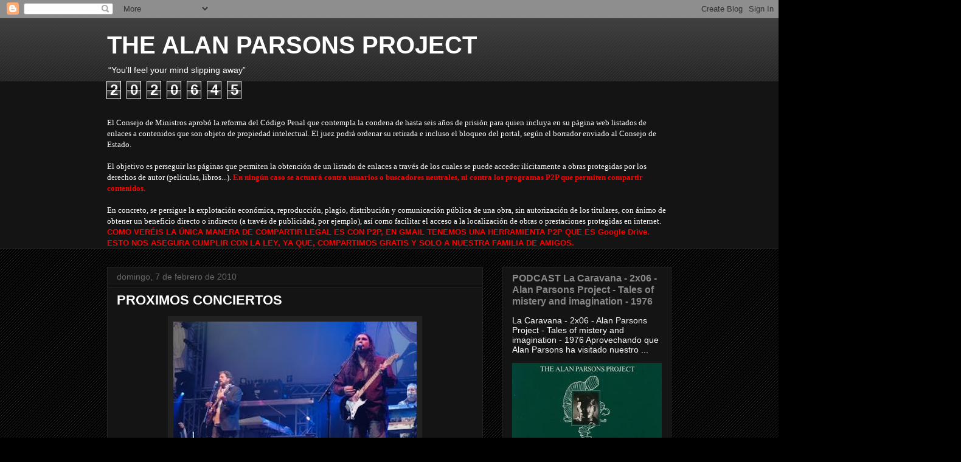

--- FILE ---
content_type: text/html; charset=UTF-8
request_url: https://alanparsons-project.blogspot.com/2010/02/
body_size: 33750
content:
<!DOCTYPE html>
<html class='v2' dir='ltr' lang='es'>
<head>
<link href='https://www.blogger.com/static/v1/widgets/335934321-css_bundle_v2.css' rel='stylesheet' type='text/css'/>
<meta content='width=1100' name='viewport'/>
<meta content='text/html; charset=UTF-8' http-equiv='Content-Type'/>
<meta content='blogger' name='generator'/>
<link href='https://alanparsons-project.blogspot.com/favicon.ico' rel='icon' type='image/x-icon'/>
<link href='http://alanparsons-project.blogspot.com/2010/02/' rel='canonical'/>
<link rel="alternate" type="application/atom+xml" title="THE ALAN PARSONS PROJECT - Atom" href="https://alanparsons-project.blogspot.com/feeds/posts/default" />
<link rel="alternate" type="application/rss+xml" title="THE ALAN PARSONS PROJECT - RSS" href="https://alanparsons-project.blogspot.com/feeds/posts/default?alt=rss" />
<link rel="service.post" type="application/atom+xml" title="THE ALAN PARSONS PROJECT - Atom" href="https://www.blogger.com/feeds/2308784187000370572/posts/default" />
<!--Can't find substitution for tag [blog.ieCssRetrofitLinks]-->
<meta content='http://alanparsons-project.blogspot.com/2010/02/' property='og:url'/>
<meta content='THE ALAN PARSONS PROJECT' property='og:title'/>
<meta content='“You&#39;ll feel your mind slipping away”' property='og:description'/>
<title>THE ALAN PARSONS PROJECT: febrero 2010</title>
<style id='page-skin-1' type='text/css'><!--
/*
-----------------------------------------------
Blogger Template Style
Name:     Awesome Inc.
Designer: Tina Chen
URL:      tinachen.org
----------------------------------------------- */
/* Content
----------------------------------------------- */
body {
font: normal normal 13px Arial, Tahoma, Helvetica, FreeSans, sans-serif;
color: #ffffff;
background: #000000 url(https://resources.blogblog.com/blogblog/data/1kt/awesomeinc/body_background_dark.png) repeat scroll top left;
}
html body .content-outer {
min-width: 0;
max-width: 100%;
width: 100%;
}
a:link {
text-decoration: none;
color: #888888;
}
a:visited {
text-decoration: none;
color: #444444;
}
a:hover {
text-decoration: underline;
color: #cccccc;
}
.body-fauxcolumn-outer .cap-top {
position: absolute;
z-index: 1;
height: 276px;
width: 100%;
background: transparent url(https://resources.blogblog.com/blogblog/data/1kt/awesomeinc/body_gradient_dark.png) repeat-x scroll top left;
_background-image: none;
}
/* Columns
----------------------------------------------- */
.content-inner {
padding: 0;
}
.header-inner .section {
margin: 0 16px;
}
.tabs-inner .section {
margin: 0 16px;
}
.main-inner {
padding-top: 30px;
}
.main-inner .column-center-inner,
.main-inner .column-left-inner,
.main-inner .column-right-inner {
padding: 0 5px;
}
*+html body .main-inner .column-center-inner {
margin-top: -30px;
}
#layout .main-inner .column-center-inner {
margin-top: 0;
}
/* Header
----------------------------------------------- */
.header-outer {
margin: 0 0 0 0;
background: transparent none repeat scroll 0 0;
}
.Header h1 {
font: normal bold 40px Arial, Tahoma, Helvetica, FreeSans, sans-serif;
color: #ffffff;
text-shadow: 0 0 -1px #000000;
}
.Header h1 a {
color: #ffffff;
}
.Header .description {
font: normal normal 14px Arial, Tahoma, Helvetica, FreeSans, sans-serif;
color: #ffffff;
}
.header-inner .Header .titlewrapper,
.header-inner .Header .descriptionwrapper {
padding-left: 0;
padding-right: 0;
margin-bottom: 0;
}
.header-inner .Header .titlewrapper {
padding-top: 22px;
}
/* Tabs
----------------------------------------------- */
.tabs-outer {
overflow: hidden;
position: relative;
background: #141414 none repeat scroll 0 0;
}
#layout .tabs-outer {
overflow: visible;
}
.tabs-cap-top, .tabs-cap-bottom {
position: absolute;
width: 100%;
border-top: 1px solid #222222;
}
.tabs-cap-bottom {
bottom: 0;
}
.tabs-inner .widget li a {
display: inline-block;
margin: 0;
padding: .6em 1.5em;
font: normal bold 14px Arial, Tahoma, Helvetica, FreeSans, sans-serif;
color: #ffffff;
border-top: 1px solid #222222;
border-bottom: 1px solid #222222;
border-left: 1px solid #222222;
height: 16px;
line-height: 16px;
}
.tabs-inner .widget li:last-child a {
border-right: 1px solid #222222;
}
.tabs-inner .widget li.selected a, .tabs-inner .widget li a:hover {
background: #444444 none repeat-x scroll 0 -100px;
color: #ffffff;
}
/* Headings
----------------------------------------------- */
h2 {
font: normal bold 14px Arial, Tahoma, Helvetica, FreeSans, sans-serif;
color: #ffffff;
}
/* Widgets
----------------------------------------------- */
.main-inner .section {
margin: 0 27px;
padding: 0;
}
.main-inner .column-left-outer,
.main-inner .column-right-outer {
margin-top: 0;
}
#layout .main-inner .column-left-outer,
#layout .main-inner .column-right-outer {
margin-top: 0;
}
.main-inner .column-left-inner,
.main-inner .column-right-inner {
background: transparent none repeat 0 0;
-moz-box-shadow: 0 0 0 rgba(0, 0, 0, .2);
-webkit-box-shadow: 0 0 0 rgba(0, 0, 0, .2);
-goog-ms-box-shadow: 0 0 0 rgba(0, 0, 0, .2);
box-shadow: 0 0 0 rgba(0, 0, 0, .2);
-moz-border-radius: 0;
-webkit-border-radius: 0;
-goog-ms-border-radius: 0;
border-radius: 0;
}
#layout .main-inner .column-left-inner,
#layout .main-inner .column-right-inner {
margin-top: 0;
}
.sidebar .widget {
font: normal normal 14px Arial, Tahoma, Helvetica, FreeSans, sans-serif;
color: #ffffff;
}
.sidebar .widget a:link {
color: #888888;
}
.sidebar .widget a:visited {
color: #444444;
}
.sidebar .widget a:hover {
color: #cccccc;
}
.sidebar .widget h2 {
text-shadow: 0 0 -1px #000000;
}
.main-inner .widget {
background-color: #141414;
border: 1px solid #222222;
padding: 0 15px 15px;
margin: 20px -16px;
-moz-box-shadow: 0 0 0 rgba(0, 0, 0, .2);
-webkit-box-shadow: 0 0 0 rgba(0, 0, 0, .2);
-goog-ms-box-shadow: 0 0 0 rgba(0, 0, 0, .2);
box-shadow: 0 0 0 rgba(0, 0, 0, .2);
-moz-border-radius: 0;
-webkit-border-radius: 0;
-goog-ms-border-radius: 0;
border-radius: 0;
}
.main-inner .widget h2 {
margin: 0 -15px;
padding: .6em 15px .5em;
border-bottom: 1px solid #000000;
}
.footer-inner .widget h2 {
padding: 0 0 .4em;
border-bottom: 1px solid #000000;
}
.main-inner .widget h2 + div, .footer-inner .widget h2 + div {
border-top: 1px solid #222222;
padding-top: 8px;
}
.main-inner .widget .widget-content {
margin: 0 -15px;
padding: 7px 15px 0;
}
.main-inner .widget ul, .main-inner .widget #ArchiveList ul.flat {
margin: -8px -15px 0;
padding: 0;
list-style: none;
}
.main-inner .widget #ArchiveList {
margin: -8px 0 0;
}
.main-inner .widget ul li, .main-inner .widget #ArchiveList ul.flat li {
padding: .5em 15px;
text-indent: 0;
color: #666666;
border-top: 1px solid #222222;
border-bottom: 1px solid #000000;
}
.main-inner .widget #ArchiveList ul li {
padding-top: .25em;
padding-bottom: .25em;
}
.main-inner .widget ul li:first-child, .main-inner .widget #ArchiveList ul.flat li:first-child {
border-top: none;
}
.main-inner .widget ul li:last-child, .main-inner .widget #ArchiveList ul.flat li:last-child {
border-bottom: none;
}
.post-body {
position: relative;
}
.main-inner .widget .post-body ul {
padding: 0 2.5em;
margin: .5em 0;
list-style: disc;
}
.main-inner .widget .post-body ul li {
padding: 0.25em 0;
margin-bottom: .25em;
color: #ffffff;
border: none;
}
.footer-inner .widget ul {
padding: 0;
list-style: none;
}
.widget .zippy {
color: #666666;
}
/* Posts
----------------------------------------------- */
body .main-inner .Blog {
padding: 0;
margin-bottom: 1em;
background-color: transparent;
border: none;
-moz-box-shadow: 0 0 0 rgba(0, 0, 0, 0);
-webkit-box-shadow: 0 0 0 rgba(0, 0, 0, 0);
-goog-ms-box-shadow: 0 0 0 rgba(0, 0, 0, 0);
box-shadow: 0 0 0 rgba(0, 0, 0, 0);
}
.main-inner .section:last-child .Blog:last-child {
padding: 0;
margin-bottom: 1em;
}
.main-inner .widget h2.date-header {
margin: 0 -15px 1px;
padding: 0 0 0 0;
font: normal normal 14px Arial, Tahoma, Helvetica, FreeSans, sans-serif;
color: #666666;
background: transparent none no-repeat scroll top left;
border-top: 0 solid #222222;
border-bottom: 1px solid #000000;
-moz-border-radius-topleft: 0;
-moz-border-radius-topright: 0;
-webkit-border-top-left-radius: 0;
-webkit-border-top-right-radius: 0;
border-top-left-radius: 0;
border-top-right-radius: 0;
position: static;
bottom: 100%;
right: 15px;
text-shadow: 0 0 -1px #000000;
}
.main-inner .widget h2.date-header span {
font: normal normal 14px Arial, Tahoma, Helvetica, FreeSans, sans-serif;
display: block;
padding: .5em 15px;
border-left: 0 solid #222222;
border-right: 0 solid #222222;
}
.date-outer {
position: relative;
margin: 30px 0 20px;
padding: 0 15px;
background-color: #141414;
border: 1px solid #222222;
-moz-box-shadow: 0 0 0 rgba(0, 0, 0, .2);
-webkit-box-shadow: 0 0 0 rgba(0, 0, 0, .2);
-goog-ms-box-shadow: 0 0 0 rgba(0, 0, 0, .2);
box-shadow: 0 0 0 rgba(0, 0, 0, .2);
-moz-border-radius: 0;
-webkit-border-radius: 0;
-goog-ms-border-radius: 0;
border-radius: 0;
}
.date-outer:first-child {
margin-top: 0;
}
.date-outer:last-child {
margin-bottom: 20px;
-moz-border-radius-bottomleft: 0;
-moz-border-radius-bottomright: 0;
-webkit-border-bottom-left-radius: 0;
-webkit-border-bottom-right-radius: 0;
-goog-ms-border-bottom-left-radius: 0;
-goog-ms-border-bottom-right-radius: 0;
border-bottom-left-radius: 0;
border-bottom-right-radius: 0;
}
.date-posts {
margin: 0 -15px;
padding: 0 15px;
clear: both;
}
.post-outer, .inline-ad {
border-top: 1px solid #222222;
margin: 0 -15px;
padding: 15px 15px;
}
.post-outer {
padding-bottom: 10px;
}
.post-outer:first-child {
padding-top: 0;
border-top: none;
}
.post-outer:last-child, .inline-ad:last-child {
border-bottom: none;
}
.post-body {
position: relative;
}
.post-body img {
padding: 8px;
background: #222222;
border: 1px solid transparent;
-moz-box-shadow: 0 0 0 rgba(0, 0, 0, .2);
-webkit-box-shadow: 0 0 0 rgba(0, 0, 0, .2);
box-shadow: 0 0 0 rgba(0, 0, 0, .2);
-moz-border-radius: 0;
-webkit-border-radius: 0;
border-radius: 0;
}
h3.post-title, h4 {
font: normal bold 22px Arial, Tahoma, Helvetica, FreeSans, sans-serif;
color: #ffffff;
}
h3.post-title a {
font: normal bold 22px Arial, Tahoma, Helvetica, FreeSans, sans-serif;
color: #ffffff;
}
h3.post-title a:hover {
color: #cccccc;
text-decoration: underline;
}
.post-header {
margin: 0 0 1em;
}
.post-body {
line-height: 1.4;
}
.post-outer h2 {
color: #ffffff;
}
.post-footer {
margin: 1.5em 0 0;
}
#blog-pager {
padding: 15px;
font-size: 120%;
background-color: #141414;
border: 1px solid #222222;
-moz-box-shadow: 0 0 0 rgba(0, 0, 0, .2);
-webkit-box-shadow: 0 0 0 rgba(0, 0, 0, .2);
-goog-ms-box-shadow: 0 0 0 rgba(0, 0, 0, .2);
box-shadow: 0 0 0 rgba(0, 0, 0, .2);
-moz-border-radius: 0;
-webkit-border-radius: 0;
-goog-ms-border-radius: 0;
border-radius: 0;
-moz-border-radius-topleft: 0;
-moz-border-radius-topright: 0;
-webkit-border-top-left-radius: 0;
-webkit-border-top-right-radius: 0;
-goog-ms-border-top-left-radius: 0;
-goog-ms-border-top-right-radius: 0;
border-top-left-radius: 0;
border-top-right-radius-topright: 0;
margin-top: 1em;
}
.blog-feeds, .post-feeds {
margin: 1em 0;
text-align: center;
color: #ffffff;
}
.blog-feeds a, .post-feeds a {
color: #888888;
}
.blog-feeds a:visited, .post-feeds a:visited {
color: #444444;
}
.blog-feeds a:hover, .post-feeds a:hover {
color: #cccccc;
}
.post-outer .comments {
margin-top: 2em;
}
/* Comments
----------------------------------------------- */
.comments .comments-content .icon.blog-author {
background-repeat: no-repeat;
background-image: url([data-uri]);
}
.comments .comments-content .loadmore a {
border-top: 1px solid #222222;
border-bottom: 1px solid #222222;
}
.comments .continue {
border-top: 2px solid #222222;
}
/* Footer
----------------------------------------------- */
.footer-outer {
margin: -0 0 -1px;
padding: 0 0 0;
color: #ffffff;
overflow: hidden;
}
.footer-fauxborder-left {
border-top: 1px solid #222222;
background: #141414 none repeat scroll 0 0;
-moz-box-shadow: 0 0 0 rgba(0, 0, 0, .2);
-webkit-box-shadow: 0 0 0 rgba(0, 0, 0, .2);
-goog-ms-box-shadow: 0 0 0 rgba(0, 0, 0, .2);
box-shadow: 0 0 0 rgba(0, 0, 0, .2);
margin: 0 -0;
}
/* Mobile
----------------------------------------------- */
body.mobile {
background-size: auto;
}
.mobile .body-fauxcolumn-outer {
background: transparent none repeat scroll top left;
}
*+html body.mobile .main-inner .column-center-inner {
margin-top: 0;
}
.mobile .main-inner .widget {
padding: 0 0 15px;
}
.mobile .main-inner .widget h2 + div,
.mobile .footer-inner .widget h2 + div {
border-top: none;
padding-top: 0;
}
.mobile .footer-inner .widget h2 {
padding: 0.5em 0;
border-bottom: none;
}
.mobile .main-inner .widget .widget-content {
margin: 0;
padding: 7px 0 0;
}
.mobile .main-inner .widget ul,
.mobile .main-inner .widget #ArchiveList ul.flat {
margin: 0 -15px 0;
}
.mobile .main-inner .widget h2.date-header {
right: 0;
}
.mobile .date-header span {
padding: 0.4em 0;
}
.mobile .date-outer:first-child {
margin-bottom: 0;
border: 1px solid #222222;
-moz-border-radius-topleft: 0;
-moz-border-radius-topright: 0;
-webkit-border-top-left-radius: 0;
-webkit-border-top-right-radius: 0;
-goog-ms-border-top-left-radius: 0;
-goog-ms-border-top-right-radius: 0;
border-top-left-radius: 0;
border-top-right-radius: 0;
}
.mobile .date-outer {
border-color: #222222;
border-width: 0 1px 1px;
}
.mobile .date-outer:last-child {
margin-bottom: 0;
}
.mobile .main-inner {
padding: 0;
}
.mobile .header-inner .section {
margin: 0;
}
.mobile .post-outer, .mobile .inline-ad {
padding: 5px 0;
}
.mobile .tabs-inner .section {
margin: 0 10px;
}
.mobile .main-inner .widget h2 {
margin: 0;
padding: 0;
}
.mobile .main-inner .widget h2.date-header span {
padding: 0;
}
.mobile .main-inner .widget .widget-content {
margin: 0;
padding: 7px 0 0;
}
.mobile #blog-pager {
border: 1px solid transparent;
background: #141414 none repeat scroll 0 0;
}
.mobile .main-inner .column-left-inner,
.mobile .main-inner .column-right-inner {
background: transparent none repeat 0 0;
-moz-box-shadow: none;
-webkit-box-shadow: none;
-goog-ms-box-shadow: none;
box-shadow: none;
}
.mobile .date-posts {
margin: 0;
padding: 0;
}
.mobile .footer-fauxborder-left {
margin: 0;
border-top: inherit;
}
.mobile .main-inner .section:last-child .Blog:last-child {
margin-bottom: 0;
}
.mobile-index-contents {
color: #ffffff;
}
.mobile .mobile-link-button {
background: #888888 none repeat scroll 0 0;
}
.mobile-link-button a:link, .mobile-link-button a:visited {
color: #ffffff;
}
.mobile .tabs-inner .PageList .widget-content {
background: transparent;
border-top: 1px solid;
border-color: #222222;
color: #ffffff;
}
.mobile .tabs-inner .PageList .widget-content .pagelist-arrow {
border-left: 1px solid #222222;
}

--></style>
<style id='template-skin-1' type='text/css'><!--
body {
min-width: 960px;
}
.content-outer, .content-fauxcolumn-outer, .region-inner {
min-width: 960px;
max-width: 960px;
_width: 960px;
}
.main-inner .columns {
padding-left: 0;
padding-right: 310px;
}
.main-inner .fauxcolumn-center-outer {
left: 0;
right: 310px;
/* IE6 does not respect left and right together */
_width: expression(this.parentNode.offsetWidth -
parseInt("0") -
parseInt("310px") + 'px');
}
.main-inner .fauxcolumn-left-outer {
width: 0;
}
.main-inner .fauxcolumn-right-outer {
width: 310px;
}
.main-inner .column-left-outer {
width: 0;
right: 100%;
margin-left: -0;
}
.main-inner .column-right-outer {
width: 310px;
margin-right: -310px;
}
#layout {
min-width: 0;
}
#layout .content-outer {
min-width: 0;
width: 800px;
}
#layout .region-inner {
min-width: 0;
width: auto;
}
body#layout div.add_widget {
padding: 8px;
}
body#layout div.add_widget a {
margin-left: 32px;
}
--></style>
<link href='https://www.blogger.com/dyn-css/authorization.css?targetBlogID=2308784187000370572&amp;zx=a2b5d453-a494-462e-b7aa-28900b7526fa' media='none' onload='if(media!=&#39;all&#39;)media=&#39;all&#39;' rel='stylesheet'/><noscript><link href='https://www.blogger.com/dyn-css/authorization.css?targetBlogID=2308784187000370572&amp;zx=a2b5d453-a494-462e-b7aa-28900b7526fa' rel='stylesheet'/></noscript>
<meta name='google-adsense-platform-account' content='ca-host-pub-1556223355139109'/>
<meta name='google-adsense-platform-domain' content='blogspot.com'/>

<!-- data-ad-client=ca-pub-9715651438376976 -->

</head>
<body class='loading variant-dark'>
<div class='navbar section' id='navbar' name='Barra de navegación'><div class='widget Navbar' data-version='1' id='Navbar1'><script type="text/javascript">
    function setAttributeOnload(object, attribute, val) {
      if(window.addEventListener) {
        window.addEventListener('load',
          function(){ object[attribute] = val; }, false);
      } else {
        window.attachEvent('onload', function(){ object[attribute] = val; });
      }
    }
  </script>
<div id="navbar-iframe-container"></div>
<script type="text/javascript" src="https://apis.google.com/js/platform.js"></script>
<script type="text/javascript">
      gapi.load("gapi.iframes:gapi.iframes.style.bubble", function() {
        if (gapi.iframes && gapi.iframes.getContext) {
          gapi.iframes.getContext().openChild({
              url: 'https://www.blogger.com/navbar/2308784187000370572?origin\x3dhttps://alanparsons-project.blogspot.com',
              where: document.getElementById("navbar-iframe-container"),
              id: "navbar-iframe"
          });
        }
      });
    </script><script type="text/javascript">
(function() {
var script = document.createElement('script');
script.type = 'text/javascript';
script.src = '//pagead2.googlesyndication.com/pagead/js/google_top_exp.js';
var head = document.getElementsByTagName('head')[0];
if (head) {
head.appendChild(script);
}})();
</script>
</div></div>
<div class='body-fauxcolumns'>
<div class='fauxcolumn-outer body-fauxcolumn-outer'>
<div class='cap-top'>
<div class='cap-left'></div>
<div class='cap-right'></div>
</div>
<div class='fauxborder-left'>
<div class='fauxborder-right'></div>
<div class='fauxcolumn-inner'>
</div>
</div>
<div class='cap-bottom'>
<div class='cap-left'></div>
<div class='cap-right'></div>
</div>
</div>
</div>
<div class='content'>
<div class='content-fauxcolumns'>
<div class='fauxcolumn-outer content-fauxcolumn-outer'>
<div class='cap-top'>
<div class='cap-left'></div>
<div class='cap-right'></div>
</div>
<div class='fauxborder-left'>
<div class='fauxborder-right'></div>
<div class='fauxcolumn-inner'>
</div>
</div>
<div class='cap-bottom'>
<div class='cap-left'></div>
<div class='cap-right'></div>
</div>
</div>
</div>
<div class='content-outer'>
<div class='content-cap-top cap-top'>
<div class='cap-left'></div>
<div class='cap-right'></div>
</div>
<div class='fauxborder-left content-fauxborder-left'>
<div class='fauxborder-right content-fauxborder-right'></div>
<div class='content-inner'>
<header>
<div class='header-outer'>
<div class='header-cap-top cap-top'>
<div class='cap-left'></div>
<div class='cap-right'></div>
</div>
<div class='fauxborder-left header-fauxborder-left'>
<div class='fauxborder-right header-fauxborder-right'></div>
<div class='region-inner header-inner'>
<div class='header section' id='header' name='Cabecera'><div class='widget Header' data-version='1' id='Header1'>
<div id='header-inner'>
<div class='titlewrapper'>
<h1 class='title'>
<a href='https://alanparsons-project.blogspot.com/'>
THE ALAN PARSONS PROJECT
</a>
</h1>
</div>
<div class='descriptionwrapper'>
<p class='description'><span>&#8220;You'll feel your mind slipping away&#8221;</span></p>
</div>
</div>
</div></div>
</div>
</div>
<div class='header-cap-bottom cap-bottom'>
<div class='cap-left'></div>
<div class='cap-right'></div>
</div>
</div>
</header>
<div class='tabs-outer'>
<div class='tabs-cap-top cap-top'>
<div class='cap-left'></div>
<div class='cap-right'></div>
</div>
<div class='fauxborder-left tabs-fauxborder-left'>
<div class='fauxborder-right tabs-fauxborder-right'></div>
<div class='region-inner tabs-inner'>
<div class='tabs section' id='crosscol' name='Multicolumnas'><div class='widget Stats' data-version='1' id='Stats1'>
<div class='widget-content'>
<div id='Stats1_content' style='display: none;'>
<span class='counter-wrapper graph-counter-wrapper' id='Stats1_totalCount'>
</span>
<div class='clear'></div>
</div>
</div>
</div></div>
<div class='tabs section' id='crosscol-overflow' name='Cross-Column 2'><div class='widget Text' data-version='1' id='Text5'>
<h2 class='title'>LEY ANTIPIRATERIA</h2>
<div class='widget-content'>
<div><span style="font-family:Georgia, serif;">El Consejo de Ministros aprobó la reforma del Código Penal que contempla la condena de hasta seis años de prisión para quien incluya en su página web listados de enlaces a contenidos que son objeto de propiedad intelectual. El juez podrá ordenar su retirada e incluso el bloqueo del portal, según el borrador enviado al Consejo de Estado.</span></div><div><span style="font-family:Georgia, serif;"><br /></span></div><div><span style="font-family:Georgia, serif;">El objetivo es perseguir las páginas que permiten la obtención de un listado de enlaces a través de los cuales se puede acceder ilícitamente a obras protegidas por los derechos de autor (películas, libros...). <b><span style="color:#ff0000;">En ningún caso se actuará contra usuarios o buscadores neutrales, ni contra los programas P2P que permiten compartir contenidos.</span></b></span></div><div><span style="font-family:Georgia, serif;"><br /></span></div><div><span style="font-family:Georgia, serif;">En concreto, se persigue la explotación económica, reproducción, plagio, distribución y comunicación pública de una obra, sin autorización de los titulares, con ánimo de obtener un beneficio directo o indirecto (a través de publicidad, por ejemplo), así como facilitar el acceso a la localización de obras o prestaciones protegidas en internet.</span></div><div><span style="color:#ff0000;"><b>COMO VERÉIS LA ÚNICA MANERA DE COMPARTIR LEGAL ES CON P2P, EN GMAIL TENEMOS UNA HERRAMIENTA P2P QUE ES Google Drive. ESTO NOS ASEGURA CUMPLIR CON LA LEY, YA QUE, COMPARTIMOS GRATIS Y SOLO A NUESTRA FAMILIA DE AMIGOS.</b></span></div>
</div>
<div class='clear'></div>
</div></div>
</div>
</div>
<div class='tabs-cap-bottom cap-bottom'>
<div class='cap-left'></div>
<div class='cap-right'></div>
</div>
</div>
<div class='main-outer'>
<div class='main-cap-top cap-top'>
<div class='cap-left'></div>
<div class='cap-right'></div>
</div>
<div class='fauxborder-left main-fauxborder-left'>
<div class='fauxborder-right main-fauxborder-right'></div>
<div class='region-inner main-inner'>
<div class='columns fauxcolumns'>
<div class='fauxcolumn-outer fauxcolumn-center-outer'>
<div class='cap-top'>
<div class='cap-left'></div>
<div class='cap-right'></div>
</div>
<div class='fauxborder-left'>
<div class='fauxborder-right'></div>
<div class='fauxcolumn-inner'>
</div>
</div>
<div class='cap-bottom'>
<div class='cap-left'></div>
<div class='cap-right'></div>
</div>
</div>
<div class='fauxcolumn-outer fauxcolumn-left-outer'>
<div class='cap-top'>
<div class='cap-left'></div>
<div class='cap-right'></div>
</div>
<div class='fauxborder-left'>
<div class='fauxborder-right'></div>
<div class='fauxcolumn-inner'>
</div>
</div>
<div class='cap-bottom'>
<div class='cap-left'></div>
<div class='cap-right'></div>
</div>
</div>
<div class='fauxcolumn-outer fauxcolumn-right-outer'>
<div class='cap-top'>
<div class='cap-left'></div>
<div class='cap-right'></div>
</div>
<div class='fauxborder-left'>
<div class='fauxborder-right'></div>
<div class='fauxcolumn-inner'>
</div>
</div>
<div class='cap-bottom'>
<div class='cap-left'></div>
<div class='cap-right'></div>
</div>
</div>
<!-- corrects IE6 width calculation -->
<div class='columns-inner'>
<div class='column-center-outer'>
<div class='column-center-inner'>
<div class='main section' id='main' name='Principal'><div class='widget Blog' data-version='1' id='Blog1'>
<div class='blog-posts hfeed'>

          <div class="date-outer">
        
<h2 class='date-header'><span>domingo, 7 de febrero de 2010</span></h2>

          <div class="date-posts">
        
<div class='post-outer'>
<div class='post hentry uncustomized-post-template' itemprop='blogPost' itemscope='itemscope' itemtype='http://schema.org/BlogPosting'>
<meta content='https://blogger.googleusercontent.com/img/b/R29vZ2xl/AVvXsEhSJPRGMkj8Hk3Miq0mWuPZv1IhvZU00Vhg08nACpF9H7G62iftTQpVb511MTmkeOynbv_fETLOOoNS0pXmH8vdRA3xZ9DnxKHp1Cf-PWfwqVgP4F6LnfugLOGX2dy_crxRvQujImXxrCeq/s400/AP+LIVE.jpg' itemprop='image_url'/>
<meta content='2308784187000370572' itemprop='blogId'/>
<meta content='7993278523694134220' itemprop='postId'/>
<a name='7993278523694134220'></a>
<h3 class='post-title entry-title' itemprop='name'>
<a href='https://alanparsons-project.blogspot.com/2010/02/proximos-conciertos.html'>PROXIMOS CONCIERTOS</a>
</h3>
<div class='post-header'>
<div class='post-header-line-1'></div>
</div>
<div class='post-body entry-content' id='post-body-7993278523694134220' itemprop='description articleBody'>
<a href="https://blogger.googleusercontent.com/img/b/R29vZ2xl/AVvXsEhSJPRGMkj8Hk3Miq0mWuPZv1IhvZU00Vhg08nACpF9H7G62iftTQpVb511MTmkeOynbv_fETLOOoNS0pXmH8vdRA3xZ9DnxKHp1Cf-PWfwqVgP4F6LnfugLOGX2dy_crxRvQujImXxrCeq/s1600-h/AP+LIVE.jpg"><img alt="" border="0" id="BLOGGER_PHOTO_ID_5435426891147757154" src="https://blogger.googleusercontent.com/img/b/R29vZ2xl/AVvXsEhSJPRGMkj8Hk3Miq0mWuPZv1IhvZU00Vhg08nACpF9H7G62iftTQpVb511MTmkeOynbv_fETLOOoNS0pXmH8vdRA3xZ9DnxKHp1Cf-PWfwqVgP4F6LnfugLOGX2dy_crxRvQujImXxrCeq/s400/AP+LIVE.jpg" style="display:block; margin:0px auto 10px; text-align:center;cursor:pointer; cursor:hand;width: 400px; height: 266px;" /></a><br />March 7, 2010 Tel Aviv, Israel<br /><br />March 8, 2010 Tel Aviv, Israel<br /><br />March 14, 2010 Prague, Czech Republic - Congress Centre <br /><br />March 16, 2010 Warsaw, Poland - Sala Kongresowa       <br /><br />March 18, 2010 Bratislava, Slovakia <br /><br />March 20, 2010 Moscow, Russia <br /><br />March 21, 2010 St. Petersburg, Russia <br /><br />March 22, 2010 St. Petersburg, Russia <br /><br />June 1, 2010 Paris, France - The Olympia
<div style='clear: both;'></div>
</div>
<div class='post-footer'>
<div class='post-footer-line post-footer-line-1'>
<span class='post-author vcard'>
Publicado por
<span class='fn' itemprop='author' itemscope='itemscope' itemtype='http://schema.org/Person'>
<meta content='https://www.blogger.com/profile/00090654823931142860' itemprop='url'/>
<a class='g-profile' href='https://www.blogger.com/profile/00090654823931142860' rel='author' title='author profile'>
<span itemprop='name'>MR.X</span>
</a>
</span>
</span>
<span class='post-timestamp'>
en
<meta content='http://alanparsons-project.blogspot.com/2010/02/proximos-conciertos.html' itemprop='url'/>
<a class='timestamp-link' href='https://alanparsons-project.blogspot.com/2010/02/proximos-conciertos.html' rel='bookmark' title='permanent link'><abbr class='published' itemprop='datePublished' title='2010-02-07T10:08:00+01:00'>10:08</abbr></a>
</span>
<span class='post-comment-link'>
<a class='comment-link' href='https://alanparsons-project.blogspot.com/2010/02/proximos-conciertos.html#comment-form' onclick=''>
No hay comentarios:
  </a>
</span>
<span class='post-icons'>
<span class='item-control blog-admin pid-2000960314'>
<a href='https://www.blogger.com/post-edit.g?blogID=2308784187000370572&postID=7993278523694134220&from=pencil' title='Editar entrada'>
<img alt='' class='icon-action' height='18' src='https://resources.blogblog.com/img/icon18_edit_allbkg.gif' width='18'/>
</a>
</span>
</span>
<div class='post-share-buttons goog-inline-block'>
</div>
</div>
<div class='post-footer-line post-footer-line-2'>
<span class='post-labels'>
Etiquetas:
<a href='https://alanparsons-project.blogspot.com/search/label/TOUR%20DATES' rel='tag'>TOUR DATES</a>
</span>
</div>
<div class='post-footer-line post-footer-line-3'>
<span class='post-location'>
</span>
</div>
</div>
</div>
</div>

        </div></div>
      
</div>
<div class='blog-pager' id='blog-pager'>
<span id='blog-pager-newer-link'>
<a class='blog-pager-newer-link' href='https://alanparsons-project.blogspot.com/search?updated-max=2010-05-15T23:24:00%2B02:00&amp;max-results=10&amp;reverse-paginate=true' id='Blog1_blog-pager-newer-link' title='Entradas más recientes'>Entradas más recientes</a>
</span>
<span id='blog-pager-older-link'>
<a class='blog-pager-older-link' href='https://alanparsons-project.blogspot.com/search?updated-max=2010-02-07T10:08:00%2B01:00&amp;max-results=10' id='Blog1_blog-pager-older-link' title='Entradas antiguas'>Entradas antiguas</a>
</span>
<a class='home-link' href='https://alanparsons-project.blogspot.com/'>Inicio</a>
</div>
<div class='clear'></div>
<div class='blog-feeds'>
<div class='feed-links'>
Suscribirse a:
<a class='feed-link' href='https://alanparsons-project.blogspot.com/feeds/posts/default' target='_blank' type='application/atom+xml'>Comentarios (Atom)</a>
</div>
</div>
</div></div>
</div>
</div>
<div class='column-left-outer'>
<div class='column-left-inner'>
<aside>
</aside>
</div>
</div>
<div class='column-right-outer'>
<div class='column-right-inner'>
<aside>
<div class='sidebar section' id='sidebar-right-1'><div class='widget FeaturedPost' data-version='1' id='FeaturedPost1'>
<div class='post-summary'>
<h3><a href='https://alanparsons-project.blogspot.com/2016/09/podcast-la-caravana-2x06-alan-parsons.html'>PODCAST La Caravana - 2x06 - Alan Parsons Project - Tales of mistery and imagination - 1976</a></h3>
<p>
     La Caravana - 2x06 - Alan Parsons Project - Tales of mistery and imagination - 1976  Aprovechando que Alan Parsons ha visitado nuestro ...
</p>
<img class='image' src='https://blogger.googleusercontent.com/img/b/R29vZ2xl/AVvXsEjaRJj63JMCmTPlkjwF-Ak9nmhHGZe11tzE18Mt3zXtSzqkCg8IKJoZgOOfIDS32S68h8FRowWRXlnAAK_sV1sSw2SVmBrpyySc7XJMiZLpoi0MKLJyCH1UWnV8xPJ2O6rrXw_eKDwN-T4/s1600/the-alan-parsons-project-tales-of-mystery-and-imagination_149916.jpg'/>
</div>
<style type='text/css'>
    .image {
      width: 100%;
    }
  </style>
<div class='clear'></div>
</div><div class='widget Text' data-version='1' id='Text4'>
<h2 class='title'>Declaración de Lucha contra la Piratería</h2>
<div class='widget-content'>
<span style="font-family:Georgia, serif;">Este blog esta comprometido a respetar los derechos de todos los artistas musicales. Este blog se opone firmemente a cualquier forma de piratería, por lo tanto todos los shows publicados son de material </span><span style="font-family:Georgia, serif;">comercialmente </span><span style="font-family:Georgia, serif;">no disponible . Este blog eliminará cualquier entrada si la banda o su representante nos lo comunica.</span>
</div>
<div class='clear'></div>
</div><div class='widget HTML' data-version='1' id='HTML6'>
<h2 class='title'>BLOGGERS ON LINE</h2>
<div class='widget-content'>
<script id="_waup2n">var _wau = _wau || []; _wau.push(["classic", "istglq12alpk", "p2n"]);
(function() {var s=document.createElement("script"); s.async=true;
s.src="http://widgets.amung.us/classic.js";
document.getElementsByTagName("head")[0].appendChild(s);
})();</script>
</div>
<div class='clear'></div>
</div><div class='widget LinkList' data-version='1' id='LinkList2'>
<h2>MIS BLOGS</h2>
<div class='widget-content'>
<ul>
<li><a href='http://freshandlive.blogspot.com.es/'>FRESH & ALIVE</a></li>
<li><a href='http://pinkfloyd-pinkmoon.blogspot.com/'>BLOG TRIBUTO A PINK FLOYD</a></li>
<li><a href='http://mike-oldfield-pm.blogspot.com/'>BLOG TRIBUTO A MIKE OLDFIELD</a></li>
</ul>
<div class='clear'></div>
</div>
</div><div class='widget PopularPosts' data-version='1' id='PopularPosts1'>
<h2>LO MAS VISITADO</h2>
<div class='widget-content popular-posts'>
<ul>
<li>
<div class='item-content'>
<div class='item-thumbnail'>
<a href='https://alanparsons-project.blogspot.com/2017/12/alan-parsons-alpha.html' target='_blank'>
<img alt='' border='0' src='https://blogger.googleusercontent.com/img/b/R29vZ2xl/AVvXsEhyAv5vpYCRHs52NaiHrJr8k7Wj7QSyQ5YRCDayK876AbJuNw-4o0jjHrDCqNAeT_VI0YTyI3zagCrWeQMkX69Xxo7Qx_7b8Izr7hkm3G79D5IARHia3KhdhyphenhyphenN2urfb02ACnsVbIsql5Sw/w72-h72-p-k-no-nu/front.JPG'/>
</a>
</div>
<div class='item-title'><a href='https://alanparsons-project.blogspot.com/2017/12/alan-parsons-alpha.html'>Alan Parsons aLPHA</a></div>
<div class='item-snippet'>      Para terminar este año y como siempre una sorpresita del señor X. Recopilando material y agrupándolo para disfrute de los fans de Alan...</div>
</div>
<div style='clear: both;'></div>
</li>
<li>
<div class='item-content'>
<div class='item-thumbnail'>
<a href='https://alanparsons-project.blogspot.com/2021/02/alan-parsons-live-project-tucson.html' target='_blank'>
<img alt='' border='0' src='https://blogger.googleusercontent.com/img/b/R29vZ2xl/AVvXsEgRbCp4zxWeLwqVljsecaKh0jqzTRTSRrUYhyx0tlIiO7ftKpcS8hRfozmu0XSZyxdzety5HaZZ0R7vDQoWqo6CK9-DbhA8YVpAtNW023hJYWgPqYVwMMNIGApbaIpMzKo96B9v0TjR39Q/w72-h72-p-k-no-nu/front.jpg'/>
</a>
</div>
<div class='item-title'><a href='https://alanparsons-project.blogspot.com/2021/02/alan-parsons-live-project-tucson.html'>Alan Parsons Live Project Tucson Arizona, USA 2020-02-14</a></div>
<div class='item-snippet'>&#160;         Alan Parsons Live Project  Tucson Arizona, USA 2020-02-14  The FOX Theater  Audience Recording   COMPARTIR/SHARE   Setlist   set 1...</div>
</div>
<div style='clear: both;'></div>
</li>
<li>
<div class='item-content'>
<div class='item-thumbnail'>
<a href='https://alanparsons-project.blogspot.com/2019/09/the-zombies-narrows-center-for-arts-2019.html' target='_blank'>
<img alt='' border='0' src='https://blogger.googleusercontent.com/img/b/R29vZ2xl/AVvXsEhPWQC9HOKEo4kSA7Rp5K73S4QiStYvCexnyewoXKZfLrPwI2hKOr0g-QZaZOJFYU0Kl54J7saIt4wqPDuZyn70ouoQf5fmYujxKHWjMR6caaQBoQQXK0BanMHLGbo8DHzaTn0vq_9zTaw/w72-h72-p-k-no-nu/front.jpg'/>
</a>
</div>
<div class='item-title'><a href='https://alanparsons-project.blogspot.com/2019/09/the-zombies-narrows-center-for-arts-2019.html'>The Zombies  Narrows Center for the Arts 2019</a></div>
<div class='item-snippet'>   Buen concierto de audiencia de Colin Blunstone y los suyos, una delicia escuchar &quot; Old and Wise&quot;.   COMPARTIR/SHARE   The Zombi...</div>
</div>
<div style='clear: both;'></div>
</li>
<li>
<div class='item-content'>
<div class='item-thumbnail'>
<a href='https://alanparsons-project.blogspot.com/2019/01/eric-woolfso-gaudi-live.html' target='_blank'>
<img alt='' border='0' src='https://blogger.googleusercontent.com/img/b/R29vZ2xl/AVvXsEgSAh8VSs2frqUBNbB0vsqsI2OhyphenhypheneT8K7q4_TPBE5SED-dP2wJIGpMNWRF2_kJb4FBy5lX2-gQ5fRab41yaO92mHpc454l5EqbhsBQBjLA6zNh4gYu1Sf3Ebg5ZiaOkXVZYBVl_V6qRAA4/w72-h72-p-k-no-nu/caratula1.JPG'/>
</a>
</div>
<div class='item-title'><a href='https://alanparsons-project.blogspot.com/2019/01/eric-woolfso-gaudi-live.html'>Eric Woolfson  Gaudi Live</a></div>
<div class='item-snippet'>      Que mejor manera de empezar este 2019, que recuperando toda la esencia en directo del musical Gaudí.  Gaudi (1995),&#8203; basado en la obra...</div>
</div>
<div style='clear: both;'></div>
</li>
<li>
<div class='item-content'>
<div class='item-thumbnail'>
<a href='https://alanparsons-project.blogspot.com/2019/07/the-zombies-uc-theater-berkeley-ca.html' target='_blank'>
<img alt='' border='0' src='https://blogger.googleusercontent.com/img/b/R29vZ2xl/AVvXsEihfiiN20ZzO8-yKzCpXR9MOO80_7zUuZRp4YKaw93x0EGxRhlFYKu2JoK_8SjjQbq_uCcKhZO22UHIxXCFJ4CPIVjYD35Cz7VSDCKdmkKRe4X2vr45uzDpePPBADvRu94iEq4Nv7C6zs4/w72-h72-p-k-no-nu/front.jpg'/>
</a>
</div>
<div class='item-title'><a href='https://alanparsons-project.blogspot.com/2019/07/the-zombies-uc-theater-berkeley-ca.html'>The Zombies  UC Theater  Berkeley, CA  April 25, 2017</a></div>
<div class='item-snippet'>  Captura de audiencia en una sola pista de este concierto 50 aniversario del disco&#160; The Odessey &amp; Oracle.   COMPARTIR/SHARE   The Zombi...</div>
</div>
<div style='clear: both;'></div>
</li>
<li>
<div class='item-content'>
<div class='item-thumbnail'>
<a href='https://alanparsons-project.blogspot.com/2019/10/pilot-superpop-28-08-76.html' target='_blank'>
<img alt='' border='0' src='https://blogger.googleusercontent.com/img/b/R29vZ2xl/AVvXsEjszmdYucpBczsgNWvuPc7a9bP2YXkstl_ljl6-QkvJE2ETPvSyOBcvGDOU8F4tSfwWp3Y8OvmpKkBtl_ositzVKOduzXmNftJoOY2EHDSIoqLaMFCU52SvaioF1ob2-He5g0qLd9g8LD0/w72-h72-p-k-no-nu/front.jpg'/>
</a>
</div>
<div class='item-title'><a href='https://alanparsons-project.blogspot.com/2019/10/pilot-superpop-28-08-76.html'>Pilot - Superpop 28-08-76</a></div>
<div class='item-snippet'>   Grabado el 17 de julio de 1976 y transmitido el 28 de agosto de 1976.   COMPARTIR/SHARE   Magic&#160;  Penny In My Pocket&#160;  Hold On&#160;&#160;  Never G...</div>
</div>
<div style='clear: both;'></div>
</li>
</ul>
<div class='clear'></div>
</div>
</div><div class='widget Image' data-version='1' id='Image6'>
<div class='widget-content'>
<img alt='' height='148' id='Image6_img' src='//4.bp.blogspot.com/_2pjpsbTssaU/SclYfqh-P2I/AAAAAAAAAsE/XGpGLD2cACA/S150/pinkmoon+terminado3.bmp' width='150'/>
<br/>
</div>
<div class='clear'></div>
</div><div class='widget Label' data-version='1' id='Label1'>
<div class='widget-content list-label-widget-content'>
<ul>
<li>
<a dir='ltr' href='https://alanparsons-project.blogspot.com/search/label/10cc'>10cc</a>
<span dir='ltr'>(10)</span>
</li>
<li>
<a dir='ltr' href='https://alanparsons-project.blogspot.com/search/label/A%20WALK%20DOWN%20ABBEY%20ROAD'>A WALK DOWN ABBEY ROAD</a>
<span dir='ltr'>(25)</span>
</li>
<li>
<a dir='ltr' href='https://alanparsons-project.blogspot.com/search/label/Al%20Stewart'>Al Stewart</a>
<span dir='ltr'>(11)</span>
</li>
<li>
<a dir='ltr' href='https://alanparsons-project.blogspot.com/search/label/AMBROSIA'>AMBROSIA</a>
<span dir='ltr'>(3)</span>
</li>
<li>
<a dir='ltr' href='https://alanparsons-project.blogspot.com/search/label/AUDIENCE'>AUDIENCE</a>
<span dir='ltr'>(266)</span>
</li>
<li>
<a dir='ltr' href='https://alanparsons-project.blogspot.com/search/label/Beatles'>Beatles</a>
<span dir='ltr'>(2)</span>
</li>
<li>
<a dir='ltr' href='https://alanparsons-project.blogspot.com/search/label/BIOGRAFIAS'>BIOGRAFIAS</a>
<span dir='ltr'>(7)</span>
</li>
<li>
<a dir='ltr' href='https://alanparsons-project.blogspot.com/search/label/BOOTLEGS'>BOOTLEGS</a>
<span dir='ltr'>(640)</span>
</li>
<li>
<a dir='ltr' href='https://alanparsons-project.blogspot.com/search/label/COLABORACIONES'>COLABORACIONES</a>
<span dir='ltr'>(31)</span>
</li>
<li>
<a dir='ltr' href='https://alanparsons-project.blogspot.com/search/label/COLABORADORES%20AP'>COLABORADORES AP</a>
<span dir='ltr'>(88)</span>
</li>
<li>
<a dir='ltr' href='https://alanparsons-project.blogspot.com/search/label/COLABORADORES%20APP'>COLABORADORES APP</a>
<span dir='ltr'>(117)</span>
</li>
<li>
<a dir='ltr' href='https://alanparsons-project.blogspot.com/search/label/COLIN%20BLUNSTONE'>COLIN BLUNSTONE</a>
<span dir='ltr'>(4)</span>
</li>
<li>
<a dir='ltr' href='https://alanparsons-project.blogspot.com/search/label/DIRECTOS'>DIRECTOS</a>
<span dir='ltr'>(8)</span>
</li>
<li>
<a dir='ltr' href='https://alanparsons-project.blogspot.com/search/label/DISCOGRAFIA%20ALAN%20PARSONS'>DISCOGRAFIA ALAN PARSONS</a>
<span dir='ltr'>(31)</span>
</li>
<li>
<a dir='ltr' href='https://alanparsons-project.blogspot.com/search/label/DISCOGRAFIA%20ALAN%20PARSONS%20PROJECT'>DISCOGRAFIA ALAN PARSONS PROJECT</a>
<span dir='ltr'>(5)</span>
</li>
<li>
<a dir='ltr' href='https://alanparsons-project.blogspot.com/search/label/DISCOGRAFIA%20ERIC%20WOOLFSON'>DISCOGRAFIA ERIC WOOLFSON</a>
<span dir='ltr'>(22)</span>
</li>
<li>
<a dir='ltr' href='https://alanparsons-project.blogspot.com/search/label/DISCOGRAFIA%20THE%20ALAN%20PARSONS%20PROJECT'>DISCOGRAFIA THE ALAN PARSONS PROJECT</a>
<span dir='ltr'>(19)</span>
</li>
<li>
<a dir='ltr' href='https://alanparsons-project.blogspot.com/search/label/DVD'>DVD</a>
<span dir='ltr'>(57)</span>
</li>
<li>
<a dir='ltr' href='https://alanparsons-project.blogspot.com/search/label/ELO'>ELO</a>
<span dir='ltr'>(18)</span>
</li>
<li>
<a dir='ltr' href='https://alanparsons-project.blogspot.com/search/label/ENTREVISTAS'>ENTREVISTAS</a>
<span dir='ltr'>(18)</span>
</li>
<li>
<a dir='ltr' href='https://alanparsons-project.blogspot.com/search/label/Eric%20Woolfson'>Eric Woolfson</a>
<span dir='ltr'>(13)</span>
</li>
<li>
<a dir='ltr' href='https://alanparsons-project.blogspot.com/search/label/Gary%20Brooker'>Gary Brooker</a>
<span dir='ltr'>(6)</span>
</li>
<li>
<a dir='ltr' href='https://alanparsons-project.blogspot.com/search/label/john%20Miles'>john Miles</a>
<span dir='ltr'>(6)</span>
</li>
<li>
<a dir='ltr' href='https://alanparsons-project.blogspot.com/search/label/Lenny%20Zakatek'>Lenny Zakatek</a>
<span dir='ltr'>(8)</span>
</li>
<li>
<a dir='ltr' href='https://alanparsons-project.blogspot.com/search/label/Neil%20Lockwood'>Neil Lockwood</a>
<span dir='ltr'>(1)</span>
</li>
<li>
<a dir='ltr' href='https://alanparsons-project.blogspot.com/search/label/OTRAS%20BANDAS'>OTRAS BANDAS</a>
<span dir='ltr'>(253)</span>
</li>
<li>
<a dir='ltr' href='https://alanparsons-project.blogspot.com/search/label/Pete%20Bardens%20Mirage'>Pete Bardens Mirage</a>
<span dir='ltr'>(5)</span>
</li>
<li>
<a dir='ltr' href='https://alanparsons-project.blogspot.com/search/label/Pilot'>Pilot</a>
<span dir='ltr'>(16)</span>
</li>
<li>
<a dir='ltr' href='https://alanparsons-project.blogspot.com/search/label/Podcast'>Podcast</a>
<span dir='ltr'>(1)</span>
</li>
<li>
<a dir='ltr' href='https://alanparsons-project.blogspot.com/search/label/Procol%20Harum'>Procol Harum</a>
<span dir='ltr'>(42)</span>
</li>
<li>
<a dir='ltr' href='https://alanparsons-project.blogspot.com/search/label/RADIO%20BROADCAST'>RADIO BROADCAST</a>
<span dir='ltr'>(211)</span>
</li>
<li>
<a dir='ltr' href='https://alanparsons-project.blogspot.com/search/label/SOUNDBOARD'>SOUNDBOARD</a>
<span dir='ltr'>(275)</span>
</li>
<li>
<a dir='ltr' href='https://alanparsons-project.blogspot.com/search/label/STUDIO'>STUDIO</a>
<span dir='ltr'>(169)</span>
</li>
<li>
<a dir='ltr' href='https://alanparsons-project.blogspot.com/search/label/SubClones'>SubClones</a>
<span dir='ltr'>(7)</span>
</li>
<li>
<a dir='ltr' href='https://alanparsons-project.blogspot.com/search/label/THE%20DARK%20SIDE%20OF%20THE%20APP'>THE DARK SIDE OF THE APP</a>
<span dir='ltr'>(13)</span>
</li>
<li>
<a dir='ltr' href='https://alanparsons-project.blogspot.com/search/label/The%20Zombies'>The Zombies</a>
<span dir='ltr'>(31)</span>
</li>
<li>
<a dir='ltr' href='https://alanparsons-project.blogspot.com/search/label/TODD%20RUNDGREN%20%26%20UTOPIA'>TODD RUNDGREN &amp; UTOPIA</a>
<span dir='ltr'>(7)</span>
</li>
<li>
<a dir='ltr' href='https://alanparsons-project.blogspot.com/search/label/TOUR%20DATES'>TOUR DATES</a>
<span dir='ltr'>(28)</span>
</li>
<li>
<a dir='ltr' href='https://alanparsons-project.blogspot.com/search/label/TRIBUTOS'>TRIBUTOS</a>
<span dir='ltr'>(25)</span>
</li>
</ul>
<div class='clear'></div>
</div>
</div><div class='widget LinkList' data-version='1' id='LinkList1'>
<h2>LINKS</h2>
<div class='widget-content'>
<ul>
<li><a href='http://www.the-alan-parsons-project.com/'>THE ALAN PARSONS PROJECT</a></li>
<li><a href='http://www.alanparsonsmusic.com/'>ALAN PARSONS</a></li>
<li><a href='http://www.ericwoolfsonmusic.com/'>ERIC WOOLFSON</a></li>
</ul>
<div class='clear'></div>
</div>
</div><div class='widget BlogArchive' data-version='1' id='BlogArchive2'>
<h2>Archivo del blog</h2>
<div class='widget-content'>
<div id='ArchiveList'>
<div id='BlogArchive2_ArchiveList'>
<ul class='hierarchy'>
<li class='archivedate collapsed'>
<a class='toggle' href='javascript:void(0)'>
<span class='zippy'>

        &#9658;&#160;
      
</span>
</a>
<a class='post-count-link' href='https://alanparsons-project.blogspot.com/2026/'>
2026
</a>
<span class='post-count' dir='ltr'>(3)</span>
<ul class='hierarchy'>
<li class='archivedate collapsed'>
<a class='toggle' href='javascript:void(0)'>
<span class='zippy'>

        &#9658;&#160;
      
</span>
</a>
<a class='post-count-link' href='https://alanparsons-project.blogspot.com/2026/01/'>
enero
</a>
<span class='post-count' dir='ltr'>(3)</span>
</li>
</ul>
</li>
</ul>
<ul class='hierarchy'>
<li class='archivedate collapsed'>
<a class='toggle' href='javascript:void(0)'>
<span class='zippy'>

        &#9658;&#160;
      
</span>
</a>
<a class='post-count-link' href='https://alanparsons-project.blogspot.com/2025/'>
2025
</a>
<span class='post-count' dir='ltr'>(47)</span>
<ul class='hierarchy'>
<li class='archivedate collapsed'>
<a class='toggle' href='javascript:void(0)'>
<span class='zippy'>

        &#9658;&#160;
      
</span>
</a>
<a class='post-count-link' href='https://alanparsons-project.blogspot.com/2025/12/'>
diciembre
</a>
<span class='post-count' dir='ltr'>(5)</span>
</li>
</ul>
<ul class='hierarchy'>
<li class='archivedate collapsed'>
<a class='toggle' href='javascript:void(0)'>
<span class='zippy'>

        &#9658;&#160;
      
</span>
</a>
<a class='post-count-link' href='https://alanparsons-project.blogspot.com/2025/11/'>
noviembre
</a>
<span class='post-count' dir='ltr'>(4)</span>
</li>
</ul>
<ul class='hierarchy'>
<li class='archivedate collapsed'>
<a class='toggle' href='javascript:void(0)'>
<span class='zippy'>

        &#9658;&#160;
      
</span>
</a>
<a class='post-count-link' href='https://alanparsons-project.blogspot.com/2025/10/'>
octubre
</a>
<span class='post-count' dir='ltr'>(4)</span>
</li>
</ul>
<ul class='hierarchy'>
<li class='archivedate collapsed'>
<a class='toggle' href='javascript:void(0)'>
<span class='zippy'>

        &#9658;&#160;
      
</span>
</a>
<a class='post-count-link' href='https://alanparsons-project.blogspot.com/2025/09/'>
septiembre
</a>
<span class='post-count' dir='ltr'>(4)</span>
</li>
</ul>
<ul class='hierarchy'>
<li class='archivedate collapsed'>
<a class='toggle' href='javascript:void(0)'>
<span class='zippy'>

        &#9658;&#160;
      
</span>
</a>
<a class='post-count-link' href='https://alanparsons-project.blogspot.com/2025/08/'>
agosto
</a>
<span class='post-count' dir='ltr'>(4)</span>
</li>
</ul>
<ul class='hierarchy'>
<li class='archivedate collapsed'>
<a class='toggle' href='javascript:void(0)'>
<span class='zippy'>

        &#9658;&#160;
      
</span>
</a>
<a class='post-count-link' href='https://alanparsons-project.blogspot.com/2025/07/'>
julio
</a>
<span class='post-count' dir='ltr'>(4)</span>
</li>
</ul>
<ul class='hierarchy'>
<li class='archivedate collapsed'>
<a class='toggle' href='javascript:void(0)'>
<span class='zippy'>

        &#9658;&#160;
      
</span>
</a>
<a class='post-count-link' href='https://alanparsons-project.blogspot.com/2025/06/'>
junio
</a>
<span class='post-count' dir='ltr'>(3)</span>
</li>
</ul>
<ul class='hierarchy'>
<li class='archivedate collapsed'>
<a class='toggle' href='javascript:void(0)'>
<span class='zippy'>

        &#9658;&#160;
      
</span>
</a>
<a class='post-count-link' href='https://alanparsons-project.blogspot.com/2025/05/'>
mayo
</a>
<span class='post-count' dir='ltr'>(3)</span>
</li>
</ul>
<ul class='hierarchy'>
<li class='archivedate collapsed'>
<a class='toggle' href='javascript:void(0)'>
<span class='zippy'>

        &#9658;&#160;
      
</span>
</a>
<a class='post-count-link' href='https://alanparsons-project.blogspot.com/2025/04/'>
abril
</a>
<span class='post-count' dir='ltr'>(5)</span>
</li>
</ul>
<ul class='hierarchy'>
<li class='archivedate collapsed'>
<a class='toggle' href='javascript:void(0)'>
<span class='zippy'>

        &#9658;&#160;
      
</span>
</a>
<a class='post-count-link' href='https://alanparsons-project.blogspot.com/2025/03/'>
marzo
</a>
<span class='post-count' dir='ltr'>(4)</span>
</li>
</ul>
<ul class='hierarchy'>
<li class='archivedate collapsed'>
<a class='toggle' href='javascript:void(0)'>
<span class='zippy'>

        &#9658;&#160;
      
</span>
</a>
<a class='post-count-link' href='https://alanparsons-project.blogspot.com/2025/02/'>
febrero
</a>
<span class='post-count' dir='ltr'>(4)</span>
</li>
</ul>
<ul class='hierarchy'>
<li class='archivedate collapsed'>
<a class='toggle' href='javascript:void(0)'>
<span class='zippy'>

        &#9658;&#160;
      
</span>
</a>
<a class='post-count-link' href='https://alanparsons-project.blogspot.com/2025/01/'>
enero
</a>
<span class='post-count' dir='ltr'>(3)</span>
</li>
</ul>
</li>
</ul>
<ul class='hierarchy'>
<li class='archivedate collapsed'>
<a class='toggle' href='javascript:void(0)'>
<span class='zippy'>

        &#9658;&#160;
      
</span>
</a>
<a class='post-count-link' href='https://alanparsons-project.blogspot.com/2024/'>
2024
</a>
<span class='post-count' dir='ltr'>(47)</span>
<ul class='hierarchy'>
<li class='archivedate collapsed'>
<a class='toggle' href='javascript:void(0)'>
<span class='zippy'>

        &#9658;&#160;
      
</span>
</a>
<a class='post-count-link' href='https://alanparsons-project.blogspot.com/2024/12/'>
diciembre
</a>
<span class='post-count' dir='ltr'>(4)</span>
</li>
</ul>
<ul class='hierarchy'>
<li class='archivedate collapsed'>
<a class='toggle' href='javascript:void(0)'>
<span class='zippy'>

        &#9658;&#160;
      
</span>
</a>
<a class='post-count-link' href='https://alanparsons-project.blogspot.com/2024/11/'>
noviembre
</a>
<span class='post-count' dir='ltr'>(4)</span>
</li>
</ul>
<ul class='hierarchy'>
<li class='archivedate collapsed'>
<a class='toggle' href='javascript:void(0)'>
<span class='zippy'>

        &#9658;&#160;
      
</span>
</a>
<a class='post-count-link' href='https://alanparsons-project.blogspot.com/2024/10/'>
octubre
</a>
<span class='post-count' dir='ltr'>(4)</span>
</li>
</ul>
<ul class='hierarchy'>
<li class='archivedate collapsed'>
<a class='toggle' href='javascript:void(0)'>
<span class='zippy'>

        &#9658;&#160;
      
</span>
</a>
<a class='post-count-link' href='https://alanparsons-project.blogspot.com/2024/09/'>
septiembre
</a>
<span class='post-count' dir='ltr'>(4)</span>
</li>
</ul>
<ul class='hierarchy'>
<li class='archivedate collapsed'>
<a class='toggle' href='javascript:void(0)'>
<span class='zippy'>

        &#9658;&#160;
      
</span>
</a>
<a class='post-count-link' href='https://alanparsons-project.blogspot.com/2024/08/'>
agosto
</a>
<span class='post-count' dir='ltr'>(3)</span>
</li>
</ul>
<ul class='hierarchy'>
<li class='archivedate collapsed'>
<a class='toggle' href='javascript:void(0)'>
<span class='zippy'>

        &#9658;&#160;
      
</span>
</a>
<a class='post-count-link' href='https://alanparsons-project.blogspot.com/2024/07/'>
julio
</a>
<span class='post-count' dir='ltr'>(5)</span>
</li>
</ul>
<ul class='hierarchy'>
<li class='archivedate collapsed'>
<a class='toggle' href='javascript:void(0)'>
<span class='zippy'>

        &#9658;&#160;
      
</span>
</a>
<a class='post-count-link' href='https://alanparsons-project.blogspot.com/2024/06/'>
junio
</a>
<span class='post-count' dir='ltr'>(2)</span>
</li>
</ul>
<ul class='hierarchy'>
<li class='archivedate collapsed'>
<a class='toggle' href='javascript:void(0)'>
<span class='zippy'>

        &#9658;&#160;
      
</span>
</a>
<a class='post-count-link' href='https://alanparsons-project.blogspot.com/2024/05/'>
mayo
</a>
<span class='post-count' dir='ltr'>(4)</span>
</li>
</ul>
<ul class='hierarchy'>
<li class='archivedate collapsed'>
<a class='toggle' href='javascript:void(0)'>
<span class='zippy'>

        &#9658;&#160;
      
</span>
</a>
<a class='post-count-link' href='https://alanparsons-project.blogspot.com/2024/04/'>
abril
</a>
<span class='post-count' dir='ltr'>(5)</span>
</li>
</ul>
<ul class='hierarchy'>
<li class='archivedate collapsed'>
<a class='toggle' href='javascript:void(0)'>
<span class='zippy'>

        &#9658;&#160;
      
</span>
</a>
<a class='post-count-link' href='https://alanparsons-project.blogspot.com/2024/03/'>
marzo
</a>
<span class='post-count' dir='ltr'>(4)</span>
</li>
</ul>
<ul class='hierarchy'>
<li class='archivedate collapsed'>
<a class='toggle' href='javascript:void(0)'>
<span class='zippy'>

        &#9658;&#160;
      
</span>
</a>
<a class='post-count-link' href='https://alanparsons-project.blogspot.com/2024/02/'>
febrero
</a>
<span class='post-count' dir='ltr'>(4)</span>
</li>
</ul>
<ul class='hierarchy'>
<li class='archivedate collapsed'>
<a class='toggle' href='javascript:void(0)'>
<span class='zippy'>

        &#9658;&#160;
      
</span>
</a>
<a class='post-count-link' href='https://alanparsons-project.blogspot.com/2024/01/'>
enero
</a>
<span class='post-count' dir='ltr'>(4)</span>
</li>
</ul>
</li>
</ul>
<ul class='hierarchy'>
<li class='archivedate collapsed'>
<a class='toggle' href='javascript:void(0)'>
<span class='zippy'>

        &#9658;&#160;
      
</span>
</a>
<a class='post-count-link' href='https://alanparsons-project.blogspot.com/2023/'>
2023
</a>
<span class='post-count' dir='ltr'>(42)</span>
<ul class='hierarchy'>
<li class='archivedate collapsed'>
<a class='toggle' href='javascript:void(0)'>
<span class='zippy'>

        &#9658;&#160;
      
</span>
</a>
<a class='post-count-link' href='https://alanparsons-project.blogspot.com/2023/12/'>
diciembre
</a>
<span class='post-count' dir='ltr'>(4)</span>
</li>
</ul>
<ul class='hierarchy'>
<li class='archivedate collapsed'>
<a class='toggle' href='javascript:void(0)'>
<span class='zippy'>

        &#9658;&#160;
      
</span>
</a>
<a class='post-count-link' href='https://alanparsons-project.blogspot.com/2023/11/'>
noviembre
</a>
<span class='post-count' dir='ltr'>(3)</span>
</li>
</ul>
<ul class='hierarchy'>
<li class='archivedate collapsed'>
<a class='toggle' href='javascript:void(0)'>
<span class='zippy'>

        &#9658;&#160;
      
</span>
</a>
<a class='post-count-link' href='https://alanparsons-project.blogspot.com/2023/10/'>
octubre
</a>
<span class='post-count' dir='ltr'>(4)</span>
</li>
</ul>
<ul class='hierarchy'>
<li class='archivedate collapsed'>
<a class='toggle' href='javascript:void(0)'>
<span class='zippy'>

        &#9658;&#160;
      
</span>
</a>
<a class='post-count-link' href='https://alanparsons-project.blogspot.com/2023/09/'>
septiembre
</a>
<span class='post-count' dir='ltr'>(2)</span>
</li>
</ul>
<ul class='hierarchy'>
<li class='archivedate collapsed'>
<a class='toggle' href='javascript:void(0)'>
<span class='zippy'>

        &#9658;&#160;
      
</span>
</a>
<a class='post-count-link' href='https://alanparsons-project.blogspot.com/2023/08/'>
agosto
</a>
<span class='post-count' dir='ltr'>(4)</span>
</li>
</ul>
<ul class='hierarchy'>
<li class='archivedate collapsed'>
<a class='toggle' href='javascript:void(0)'>
<span class='zippy'>

        &#9658;&#160;
      
</span>
</a>
<a class='post-count-link' href='https://alanparsons-project.blogspot.com/2023/07/'>
julio
</a>
<span class='post-count' dir='ltr'>(4)</span>
</li>
</ul>
<ul class='hierarchy'>
<li class='archivedate collapsed'>
<a class='toggle' href='javascript:void(0)'>
<span class='zippy'>

        &#9658;&#160;
      
</span>
</a>
<a class='post-count-link' href='https://alanparsons-project.blogspot.com/2023/06/'>
junio
</a>
<span class='post-count' dir='ltr'>(3)</span>
</li>
</ul>
<ul class='hierarchy'>
<li class='archivedate collapsed'>
<a class='toggle' href='javascript:void(0)'>
<span class='zippy'>

        &#9658;&#160;
      
</span>
</a>
<a class='post-count-link' href='https://alanparsons-project.blogspot.com/2023/05/'>
mayo
</a>
<span class='post-count' dir='ltr'>(4)</span>
</li>
</ul>
<ul class='hierarchy'>
<li class='archivedate collapsed'>
<a class='toggle' href='javascript:void(0)'>
<span class='zippy'>

        &#9658;&#160;
      
</span>
</a>
<a class='post-count-link' href='https://alanparsons-project.blogspot.com/2023/04/'>
abril
</a>
<span class='post-count' dir='ltr'>(3)</span>
</li>
</ul>
<ul class='hierarchy'>
<li class='archivedate collapsed'>
<a class='toggle' href='javascript:void(0)'>
<span class='zippy'>

        &#9658;&#160;
      
</span>
</a>
<a class='post-count-link' href='https://alanparsons-project.blogspot.com/2023/03/'>
marzo
</a>
<span class='post-count' dir='ltr'>(4)</span>
</li>
</ul>
<ul class='hierarchy'>
<li class='archivedate collapsed'>
<a class='toggle' href='javascript:void(0)'>
<span class='zippy'>

        &#9658;&#160;
      
</span>
</a>
<a class='post-count-link' href='https://alanparsons-project.blogspot.com/2023/02/'>
febrero
</a>
<span class='post-count' dir='ltr'>(4)</span>
</li>
</ul>
<ul class='hierarchy'>
<li class='archivedate collapsed'>
<a class='toggle' href='javascript:void(0)'>
<span class='zippy'>

        &#9658;&#160;
      
</span>
</a>
<a class='post-count-link' href='https://alanparsons-project.blogspot.com/2023/01/'>
enero
</a>
<span class='post-count' dir='ltr'>(3)</span>
</li>
</ul>
</li>
</ul>
<ul class='hierarchy'>
<li class='archivedate collapsed'>
<a class='toggle' href='javascript:void(0)'>
<span class='zippy'>

        &#9658;&#160;
      
</span>
</a>
<a class='post-count-link' href='https://alanparsons-project.blogspot.com/2022/'>
2022
</a>
<span class='post-count' dir='ltr'>(37)</span>
<ul class='hierarchy'>
<li class='archivedate collapsed'>
<a class='toggle' href='javascript:void(0)'>
<span class='zippy'>

        &#9658;&#160;
      
</span>
</a>
<a class='post-count-link' href='https://alanparsons-project.blogspot.com/2022/12/'>
diciembre
</a>
<span class='post-count' dir='ltr'>(3)</span>
</li>
</ul>
<ul class='hierarchy'>
<li class='archivedate collapsed'>
<a class='toggle' href='javascript:void(0)'>
<span class='zippy'>

        &#9658;&#160;
      
</span>
</a>
<a class='post-count-link' href='https://alanparsons-project.blogspot.com/2022/11/'>
noviembre
</a>
<span class='post-count' dir='ltr'>(3)</span>
</li>
</ul>
<ul class='hierarchy'>
<li class='archivedate collapsed'>
<a class='toggle' href='javascript:void(0)'>
<span class='zippy'>

        &#9658;&#160;
      
</span>
</a>
<a class='post-count-link' href='https://alanparsons-project.blogspot.com/2022/10/'>
octubre
</a>
<span class='post-count' dir='ltr'>(3)</span>
</li>
</ul>
<ul class='hierarchy'>
<li class='archivedate collapsed'>
<a class='toggle' href='javascript:void(0)'>
<span class='zippy'>

        &#9658;&#160;
      
</span>
</a>
<a class='post-count-link' href='https://alanparsons-project.blogspot.com/2022/09/'>
septiembre
</a>
<span class='post-count' dir='ltr'>(2)</span>
</li>
</ul>
<ul class='hierarchy'>
<li class='archivedate collapsed'>
<a class='toggle' href='javascript:void(0)'>
<span class='zippy'>

        &#9658;&#160;
      
</span>
</a>
<a class='post-count-link' href='https://alanparsons-project.blogspot.com/2022/08/'>
agosto
</a>
<span class='post-count' dir='ltr'>(1)</span>
</li>
</ul>
<ul class='hierarchy'>
<li class='archivedate collapsed'>
<a class='toggle' href='javascript:void(0)'>
<span class='zippy'>

        &#9658;&#160;
      
</span>
</a>
<a class='post-count-link' href='https://alanparsons-project.blogspot.com/2022/07/'>
julio
</a>
<span class='post-count' dir='ltr'>(4)</span>
</li>
</ul>
<ul class='hierarchy'>
<li class='archivedate collapsed'>
<a class='toggle' href='javascript:void(0)'>
<span class='zippy'>

        &#9658;&#160;
      
</span>
</a>
<a class='post-count-link' href='https://alanparsons-project.blogspot.com/2022/06/'>
junio
</a>
<span class='post-count' dir='ltr'>(4)</span>
</li>
</ul>
<ul class='hierarchy'>
<li class='archivedate collapsed'>
<a class='toggle' href='javascript:void(0)'>
<span class='zippy'>

        &#9658;&#160;
      
</span>
</a>
<a class='post-count-link' href='https://alanparsons-project.blogspot.com/2022/05/'>
mayo
</a>
<span class='post-count' dir='ltr'>(5)</span>
</li>
</ul>
<ul class='hierarchy'>
<li class='archivedate collapsed'>
<a class='toggle' href='javascript:void(0)'>
<span class='zippy'>

        &#9658;&#160;
      
</span>
</a>
<a class='post-count-link' href='https://alanparsons-project.blogspot.com/2022/04/'>
abril
</a>
<span class='post-count' dir='ltr'>(4)</span>
</li>
</ul>
<ul class='hierarchy'>
<li class='archivedate collapsed'>
<a class='toggle' href='javascript:void(0)'>
<span class='zippy'>

        &#9658;&#160;
      
</span>
</a>
<a class='post-count-link' href='https://alanparsons-project.blogspot.com/2022/03/'>
marzo
</a>
<span class='post-count' dir='ltr'>(3)</span>
</li>
</ul>
<ul class='hierarchy'>
<li class='archivedate collapsed'>
<a class='toggle' href='javascript:void(0)'>
<span class='zippy'>

        &#9658;&#160;
      
</span>
</a>
<a class='post-count-link' href='https://alanparsons-project.blogspot.com/2022/02/'>
febrero
</a>
<span class='post-count' dir='ltr'>(1)</span>
</li>
</ul>
<ul class='hierarchy'>
<li class='archivedate collapsed'>
<a class='toggle' href='javascript:void(0)'>
<span class='zippy'>

        &#9658;&#160;
      
</span>
</a>
<a class='post-count-link' href='https://alanparsons-project.blogspot.com/2022/01/'>
enero
</a>
<span class='post-count' dir='ltr'>(4)</span>
</li>
</ul>
</li>
</ul>
<ul class='hierarchy'>
<li class='archivedate collapsed'>
<a class='toggle' href='javascript:void(0)'>
<span class='zippy'>

        &#9658;&#160;
      
</span>
</a>
<a class='post-count-link' href='https://alanparsons-project.blogspot.com/2021/'>
2021
</a>
<span class='post-count' dir='ltr'>(32)</span>
<ul class='hierarchy'>
<li class='archivedate collapsed'>
<a class='toggle' href='javascript:void(0)'>
<span class='zippy'>

        &#9658;&#160;
      
</span>
</a>
<a class='post-count-link' href='https://alanparsons-project.blogspot.com/2021/12/'>
diciembre
</a>
<span class='post-count' dir='ltr'>(3)</span>
</li>
</ul>
<ul class='hierarchy'>
<li class='archivedate collapsed'>
<a class='toggle' href='javascript:void(0)'>
<span class='zippy'>

        &#9658;&#160;
      
</span>
</a>
<a class='post-count-link' href='https://alanparsons-project.blogspot.com/2021/11/'>
noviembre
</a>
<span class='post-count' dir='ltr'>(3)</span>
</li>
</ul>
<ul class='hierarchy'>
<li class='archivedate collapsed'>
<a class='toggle' href='javascript:void(0)'>
<span class='zippy'>

        &#9658;&#160;
      
</span>
</a>
<a class='post-count-link' href='https://alanparsons-project.blogspot.com/2021/10/'>
octubre
</a>
<span class='post-count' dir='ltr'>(3)</span>
</li>
</ul>
<ul class='hierarchy'>
<li class='archivedate collapsed'>
<a class='toggle' href='javascript:void(0)'>
<span class='zippy'>

        &#9658;&#160;
      
</span>
</a>
<a class='post-count-link' href='https://alanparsons-project.blogspot.com/2021/09/'>
septiembre
</a>
<span class='post-count' dir='ltr'>(3)</span>
</li>
</ul>
<ul class='hierarchy'>
<li class='archivedate collapsed'>
<a class='toggle' href='javascript:void(0)'>
<span class='zippy'>

        &#9658;&#160;
      
</span>
</a>
<a class='post-count-link' href='https://alanparsons-project.blogspot.com/2021/08/'>
agosto
</a>
<span class='post-count' dir='ltr'>(3)</span>
</li>
</ul>
<ul class='hierarchy'>
<li class='archivedate collapsed'>
<a class='toggle' href='javascript:void(0)'>
<span class='zippy'>

        &#9658;&#160;
      
</span>
</a>
<a class='post-count-link' href='https://alanparsons-project.blogspot.com/2021/07/'>
julio
</a>
<span class='post-count' dir='ltr'>(4)</span>
</li>
</ul>
<ul class='hierarchy'>
<li class='archivedate collapsed'>
<a class='toggle' href='javascript:void(0)'>
<span class='zippy'>

        &#9658;&#160;
      
</span>
</a>
<a class='post-count-link' href='https://alanparsons-project.blogspot.com/2021/06/'>
junio
</a>
<span class='post-count' dir='ltr'>(4)</span>
</li>
</ul>
<ul class='hierarchy'>
<li class='archivedate collapsed'>
<a class='toggle' href='javascript:void(0)'>
<span class='zippy'>

        &#9658;&#160;
      
</span>
</a>
<a class='post-count-link' href='https://alanparsons-project.blogspot.com/2021/05/'>
mayo
</a>
<span class='post-count' dir='ltr'>(1)</span>
</li>
</ul>
<ul class='hierarchy'>
<li class='archivedate collapsed'>
<a class='toggle' href='javascript:void(0)'>
<span class='zippy'>

        &#9658;&#160;
      
</span>
</a>
<a class='post-count-link' href='https://alanparsons-project.blogspot.com/2021/04/'>
abril
</a>
<span class='post-count' dir='ltr'>(2)</span>
</li>
</ul>
<ul class='hierarchy'>
<li class='archivedate collapsed'>
<a class='toggle' href='javascript:void(0)'>
<span class='zippy'>

        &#9658;&#160;
      
</span>
</a>
<a class='post-count-link' href='https://alanparsons-project.blogspot.com/2021/03/'>
marzo
</a>
<span class='post-count' dir='ltr'>(4)</span>
</li>
</ul>
<ul class='hierarchy'>
<li class='archivedate collapsed'>
<a class='toggle' href='javascript:void(0)'>
<span class='zippy'>

        &#9658;&#160;
      
</span>
</a>
<a class='post-count-link' href='https://alanparsons-project.blogspot.com/2021/02/'>
febrero
</a>
<span class='post-count' dir='ltr'>(2)</span>
</li>
</ul>
</li>
</ul>
<ul class='hierarchy'>
<li class='archivedate collapsed'>
<a class='toggle' href='javascript:void(0)'>
<span class='zippy'>

        &#9658;&#160;
      
</span>
</a>
<a class='post-count-link' href='https://alanparsons-project.blogspot.com/2020/'>
2020
</a>
<span class='post-count' dir='ltr'>(37)</span>
<ul class='hierarchy'>
<li class='archivedate collapsed'>
<a class='toggle' href='javascript:void(0)'>
<span class='zippy'>

        &#9658;&#160;
      
</span>
</a>
<a class='post-count-link' href='https://alanparsons-project.blogspot.com/2020/12/'>
diciembre
</a>
<span class='post-count' dir='ltr'>(4)</span>
</li>
</ul>
<ul class='hierarchy'>
<li class='archivedate collapsed'>
<a class='toggle' href='javascript:void(0)'>
<span class='zippy'>

        &#9658;&#160;
      
</span>
</a>
<a class='post-count-link' href='https://alanparsons-project.blogspot.com/2020/11/'>
noviembre
</a>
<span class='post-count' dir='ltr'>(2)</span>
</li>
</ul>
<ul class='hierarchy'>
<li class='archivedate collapsed'>
<a class='toggle' href='javascript:void(0)'>
<span class='zippy'>

        &#9658;&#160;
      
</span>
</a>
<a class='post-count-link' href='https://alanparsons-project.blogspot.com/2020/10/'>
octubre
</a>
<span class='post-count' dir='ltr'>(4)</span>
</li>
</ul>
<ul class='hierarchy'>
<li class='archivedate collapsed'>
<a class='toggle' href='javascript:void(0)'>
<span class='zippy'>

        &#9658;&#160;
      
</span>
</a>
<a class='post-count-link' href='https://alanparsons-project.blogspot.com/2020/09/'>
septiembre
</a>
<span class='post-count' dir='ltr'>(2)</span>
</li>
</ul>
<ul class='hierarchy'>
<li class='archivedate collapsed'>
<a class='toggle' href='javascript:void(0)'>
<span class='zippy'>

        &#9658;&#160;
      
</span>
</a>
<a class='post-count-link' href='https://alanparsons-project.blogspot.com/2020/08/'>
agosto
</a>
<span class='post-count' dir='ltr'>(3)</span>
</li>
</ul>
<ul class='hierarchy'>
<li class='archivedate collapsed'>
<a class='toggle' href='javascript:void(0)'>
<span class='zippy'>

        &#9658;&#160;
      
</span>
</a>
<a class='post-count-link' href='https://alanparsons-project.blogspot.com/2020/07/'>
julio
</a>
<span class='post-count' dir='ltr'>(3)</span>
</li>
</ul>
<ul class='hierarchy'>
<li class='archivedate collapsed'>
<a class='toggle' href='javascript:void(0)'>
<span class='zippy'>

        &#9658;&#160;
      
</span>
</a>
<a class='post-count-link' href='https://alanparsons-project.blogspot.com/2020/06/'>
junio
</a>
<span class='post-count' dir='ltr'>(5)</span>
</li>
</ul>
<ul class='hierarchy'>
<li class='archivedate collapsed'>
<a class='toggle' href='javascript:void(0)'>
<span class='zippy'>

        &#9658;&#160;
      
</span>
</a>
<a class='post-count-link' href='https://alanparsons-project.blogspot.com/2020/05/'>
mayo
</a>
<span class='post-count' dir='ltr'>(3)</span>
</li>
</ul>
<ul class='hierarchy'>
<li class='archivedate collapsed'>
<a class='toggle' href='javascript:void(0)'>
<span class='zippy'>

        &#9658;&#160;
      
</span>
</a>
<a class='post-count-link' href='https://alanparsons-project.blogspot.com/2020/04/'>
abril
</a>
<span class='post-count' dir='ltr'>(3)</span>
</li>
</ul>
<ul class='hierarchy'>
<li class='archivedate collapsed'>
<a class='toggle' href='javascript:void(0)'>
<span class='zippy'>

        &#9658;&#160;
      
</span>
</a>
<a class='post-count-link' href='https://alanparsons-project.blogspot.com/2020/03/'>
marzo
</a>
<span class='post-count' dir='ltr'>(2)</span>
</li>
</ul>
<ul class='hierarchy'>
<li class='archivedate collapsed'>
<a class='toggle' href='javascript:void(0)'>
<span class='zippy'>

        &#9658;&#160;
      
</span>
</a>
<a class='post-count-link' href='https://alanparsons-project.blogspot.com/2020/02/'>
febrero
</a>
<span class='post-count' dir='ltr'>(3)</span>
</li>
</ul>
<ul class='hierarchy'>
<li class='archivedate collapsed'>
<a class='toggle' href='javascript:void(0)'>
<span class='zippy'>

        &#9658;&#160;
      
</span>
</a>
<a class='post-count-link' href='https://alanparsons-project.blogspot.com/2020/01/'>
enero
</a>
<span class='post-count' dir='ltr'>(3)</span>
</li>
</ul>
</li>
</ul>
<ul class='hierarchy'>
<li class='archivedate collapsed'>
<a class='toggle' href='javascript:void(0)'>
<span class='zippy'>

        &#9658;&#160;
      
</span>
</a>
<a class='post-count-link' href='https://alanparsons-project.blogspot.com/2019/'>
2019
</a>
<span class='post-count' dir='ltr'>(51)</span>
<ul class='hierarchy'>
<li class='archivedate collapsed'>
<a class='toggle' href='javascript:void(0)'>
<span class='zippy'>

        &#9658;&#160;
      
</span>
</a>
<a class='post-count-link' href='https://alanparsons-project.blogspot.com/2019/12/'>
diciembre
</a>
<span class='post-count' dir='ltr'>(4)</span>
</li>
</ul>
<ul class='hierarchy'>
<li class='archivedate collapsed'>
<a class='toggle' href='javascript:void(0)'>
<span class='zippy'>

        &#9658;&#160;
      
</span>
</a>
<a class='post-count-link' href='https://alanparsons-project.blogspot.com/2019/11/'>
noviembre
</a>
<span class='post-count' dir='ltr'>(4)</span>
</li>
</ul>
<ul class='hierarchy'>
<li class='archivedate collapsed'>
<a class='toggle' href='javascript:void(0)'>
<span class='zippy'>

        &#9658;&#160;
      
</span>
</a>
<a class='post-count-link' href='https://alanparsons-project.blogspot.com/2019/10/'>
octubre
</a>
<span class='post-count' dir='ltr'>(5)</span>
</li>
</ul>
<ul class='hierarchy'>
<li class='archivedate collapsed'>
<a class='toggle' href='javascript:void(0)'>
<span class='zippy'>

        &#9658;&#160;
      
</span>
</a>
<a class='post-count-link' href='https://alanparsons-project.blogspot.com/2019/09/'>
septiembre
</a>
<span class='post-count' dir='ltr'>(4)</span>
</li>
</ul>
<ul class='hierarchy'>
<li class='archivedate collapsed'>
<a class='toggle' href='javascript:void(0)'>
<span class='zippy'>

        &#9658;&#160;
      
</span>
</a>
<a class='post-count-link' href='https://alanparsons-project.blogspot.com/2019/08/'>
agosto
</a>
<span class='post-count' dir='ltr'>(4)</span>
</li>
</ul>
<ul class='hierarchy'>
<li class='archivedate collapsed'>
<a class='toggle' href='javascript:void(0)'>
<span class='zippy'>

        &#9658;&#160;
      
</span>
</a>
<a class='post-count-link' href='https://alanparsons-project.blogspot.com/2019/07/'>
julio
</a>
<span class='post-count' dir='ltr'>(3)</span>
</li>
</ul>
<ul class='hierarchy'>
<li class='archivedate collapsed'>
<a class='toggle' href='javascript:void(0)'>
<span class='zippy'>

        &#9658;&#160;
      
</span>
</a>
<a class='post-count-link' href='https://alanparsons-project.blogspot.com/2019/06/'>
junio
</a>
<span class='post-count' dir='ltr'>(4)</span>
</li>
</ul>
<ul class='hierarchy'>
<li class='archivedate collapsed'>
<a class='toggle' href='javascript:void(0)'>
<span class='zippy'>

        &#9658;&#160;
      
</span>
</a>
<a class='post-count-link' href='https://alanparsons-project.blogspot.com/2019/05/'>
mayo
</a>
<span class='post-count' dir='ltr'>(4)</span>
</li>
</ul>
<ul class='hierarchy'>
<li class='archivedate collapsed'>
<a class='toggle' href='javascript:void(0)'>
<span class='zippy'>

        &#9658;&#160;
      
</span>
</a>
<a class='post-count-link' href='https://alanparsons-project.blogspot.com/2019/04/'>
abril
</a>
<span class='post-count' dir='ltr'>(6)</span>
</li>
</ul>
<ul class='hierarchy'>
<li class='archivedate collapsed'>
<a class='toggle' href='javascript:void(0)'>
<span class='zippy'>

        &#9658;&#160;
      
</span>
</a>
<a class='post-count-link' href='https://alanparsons-project.blogspot.com/2019/03/'>
marzo
</a>
<span class='post-count' dir='ltr'>(4)</span>
</li>
</ul>
<ul class='hierarchy'>
<li class='archivedate collapsed'>
<a class='toggle' href='javascript:void(0)'>
<span class='zippy'>

        &#9658;&#160;
      
</span>
</a>
<a class='post-count-link' href='https://alanparsons-project.blogspot.com/2019/02/'>
febrero
</a>
<span class='post-count' dir='ltr'>(4)</span>
</li>
</ul>
<ul class='hierarchy'>
<li class='archivedate collapsed'>
<a class='toggle' href='javascript:void(0)'>
<span class='zippy'>

        &#9658;&#160;
      
</span>
</a>
<a class='post-count-link' href='https://alanparsons-project.blogspot.com/2019/01/'>
enero
</a>
<span class='post-count' dir='ltr'>(5)</span>
</li>
</ul>
</li>
</ul>
<ul class='hierarchy'>
<li class='archivedate collapsed'>
<a class='toggle' href='javascript:void(0)'>
<span class='zippy'>

        &#9658;&#160;
      
</span>
</a>
<a class='post-count-link' href='https://alanparsons-project.blogspot.com/2018/'>
2018
</a>
<span class='post-count' dir='ltr'>(51)</span>
<ul class='hierarchy'>
<li class='archivedate collapsed'>
<a class='toggle' href='javascript:void(0)'>
<span class='zippy'>

        &#9658;&#160;
      
</span>
</a>
<a class='post-count-link' href='https://alanparsons-project.blogspot.com/2018/12/'>
diciembre
</a>
<span class='post-count' dir='ltr'>(4)</span>
</li>
</ul>
<ul class='hierarchy'>
<li class='archivedate collapsed'>
<a class='toggle' href='javascript:void(0)'>
<span class='zippy'>

        &#9658;&#160;
      
</span>
</a>
<a class='post-count-link' href='https://alanparsons-project.blogspot.com/2018/11/'>
noviembre
</a>
<span class='post-count' dir='ltr'>(4)</span>
</li>
</ul>
<ul class='hierarchy'>
<li class='archivedate collapsed'>
<a class='toggle' href='javascript:void(0)'>
<span class='zippy'>

        &#9658;&#160;
      
</span>
</a>
<a class='post-count-link' href='https://alanparsons-project.blogspot.com/2018/10/'>
octubre
</a>
<span class='post-count' dir='ltr'>(5)</span>
</li>
</ul>
<ul class='hierarchy'>
<li class='archivedate collapsed'>
<a class='toggle' href='javascript:void(0)'>
<span class='zippy'>

        &#9658;&#160;
      
</span>
</a>
<a class='post-count-link' href='https://alanparsons-project.blogspot.com/2018/09/'>
septiembre
</a>
<span class='post-count' dir='ltr'>(4)</span>
</li>
</ul>
<ul class='hierarchy'>
<li class='archivedate collapsed'>
<a class='toggle' href='javascript:void(0)'>
<span class='zippy'>

        &#9658;&#160;
      
</span>
</a>
<a class='post-count-link' href='https://alanparsons-project.blogspot.com/2018/08/'>
agosto
</a>
<span class='post-count' dir='ltr'>(4)</span>
</li>
</ul>
<ul class='hierarchy'>
<li class='archivedate collapsed'>
<a class='toggle' href='javascript:void(0)'>
<span class='zippy'>

        &#9658;&#160;
      
</span>
</a>
<a class='post-count-link' href='https://alanparsons-project.blogspot.com/2018/07/'>
julio
</a>
<span class='post-count' dir='ltr'>(5)</span>
</li>
</ul>
<ul class='hierarchy'>
<li class='archivedate collapsed'>
<a class='toggle' href='javascript:void(0)'>
<span class='zippy'>

        &#9658;&#160;
      
</span>
</a>
<a class='post-count-link' href='https://alanparsons-project.blogspot.com/2018/06/'>
junio
</a>
<span class='post-count' dir='ltr'>(4)</span>
</li>
</ul>
<ul class='hierarchy'>
<li class='archivedate collapsed'>
<a class='toggle' href='javascript:void(0)'>
<span class='zippy'>

        &#9658;&#160;
      
</span>
</a>
<a class='post-count-link' href='https://alanparsons-project.blogspot.com/2018/05/'>
mayo
</a>
<span class='post-count' dir='ltr'>(4)</span>
</li>
</ul>
<ul class='hierarchy'>
<li class='archivedate collapsed'>
<a class='toggle' href='javascript:void(0)'>
<span class='zippy'>

        &#9658;&#160;
      
</span>
</a>
<a class='post-count-link' href='https://alanparsons-project.blogspot.com/2018/04/'>
abril
</a>
<span class='post-count' dir='ltr'>(4)</span>
</li>
</ul>
<ul class='hierarchy'>
<li class='archivedate collapsed'>
<a class='toggle' href='javascript:void(0)'>
<span class='zippy'>

        &#9658;&#160;
      
</span>
</a>
<a class='post-count-link' href='https://alanparsons-project.blogspot.com/2018/03/'>
marzo
</a>
<span class='post-count' dir='ltr'>(4)</span>
</li>
</ul>
<ul class='hierarchy'>
<li class='archivedate collapsed'>
<a class='toggle' href='javascript:void(0)'>
<span class='zippy'>

        &#9658;&#160;
      
</span>
</a>
<a class='post-count-link' href='https://alanparsons-project.blogspot.com/2018/02/'>
febrero
</a>
<span class='post-count' dir='ltr'>(4)</span>
</li>
</ul>
<ul class='hierarchy'>
<li class='archivedate collapsed'>
<a class='toggle' href='javascript:void(0)'>
<span class='zippy'>

        &#9658;&#160;
      
</span>
</a>
<a class='post-count-link' href='https://alanparsons-project.blogspot.com/2018/01/'>
enero
</a>
<span class='post-count' dir='ltr'>(5)</span>
</li>
</ul>
</li>
</ul>
<ul class='hierarchy'>
<li class='archivedate collapsed'>
<a class='toggle' href='javascript:void(0)'>
<span class='zippy'>

        &#9658;&#160;
      
</span>
</a>
<a class='post-count-link' href='https://alanparsons-project.blogspot.com/2017/'>
2017
</a>
<span class='post-count' dir='ltr'>(47)</span>
<ul class='hierarchy'>
<li class='archivedate collapsed'>
<a class='toggle' href='javascript:void(0)'>
<span class='zippy'>

        &#9658;&#160;
      
</span>
</a>
<a class='post-count-link' href='https://alanparsons-project.blogspot.com/2017/12/'>
diciembre
</a>
<span class='post-count' dir='ltr'>(3)</span>
</li>
</ul>
<ul class='hierarchy'>
<li class='archivedate collapsed'>
<a class='toggle' href='javascript:void(0)'>
<span class='zippy'>

        &#9658;&#160;
      
</span>
</a>
<a class='post-count-link' href='https://alanparsons-project.blogspot.com/2017/11/'>
noviembre
</a>
<span class='post-count' dir='ltr'>(2)</span>
</li>
</ul>
<ul class='hierarchy'>
<li class='archivedate collapsed'>
<a class='toggle' href='javascript:void(0)'>
<span class='zippy'>

        &#9658;&#160;
      
</span>
</a>
<a class='post-count-link' href='https://alanparsons-project.blogspot.com/2017/10/'>
octubre
</a>
<span class='post-count' dir='ltr'>(5)</span>
</li>
</ul>
<ul class='hierarchy'>
<li class='archivedate collapsed'>
<a class='toggle' href='javascript:void(0)'>
<span class='zippy'>

        &#9658;&#160;
      
</span>
</a>
<a class='post-count-link' href='https://alanparsons-project.blogspot.com/2017/09/'>
septiembre
</a>
<span class='post-count' dir='ltr'>(4)</span>
</li>
</ul>
<ul class='hierarchy'>
<li class='archivedate collapsed'>
<a class='toggle' href='javascript:void(0)'>
<span class='zippy'>

        &#9658;&#160;
      
</span>
</a>
<a class='post-count-link' href='https://alanparsons-project.blogspot.com/2017/08/'>
agosto
</a>
<span class='post-count' dir='ltr'>(4)</span>
</li>
</ul>
<ul class='hierarchy'>
<li class='archivedate collapsed'>
<a class='toggle' href='javascript:void(0)'>
<span class='zippy'>

        &#9658;&#160;
      
</span>
</a>
<a class='post-count-link' href='https://alanparsons-project.blogspot.com/2017/07/'>
julio
</a>
<span class='post-count' dir='ltr'>(4)</span>
</li>
</ul>
<ul class='hierarchy'>
<li class='archivedate collapsed'>
<a class='toggle' href='javascript:void(0)'>
<span class='zippy'>

        &#9658;&#160;
      
</span>
</a>
<a class='post-count-link' href='https://alanparsons-project.blogspot.com/2017/06/'>
junio
</a>
<span class='post-count' dir='ltr'>(4)</span>
</li>
</ul>
<ul class='hierarchy'>
<li class='archivedate collapsed'>
<a class='toggle' href='javascript:void(0)'>
<span class='zippy'>

        &#9658;&#160;
      
</span>
</a>
<a class='post-count-link' href='https://alanparsons-project.blogspot.com/2017/05/'>
mayo
</a>
<span class='post-count' dir='ltr'>(4)</span>
</li>
</ul>
<ul class='hierarchy'>
<li class='archivedate collapsed'>
<a class='toggle' href='javascript:void(0)'>
<span class='zippy'>

        &#9658;&#160;
      
</span>
</a>
<a class='post-count-link' href='https://alanparsons-project.blogspot.com/2017/04/'>
abril
</a>
<span class='post-count' dir='ltr'>(4)</span>
</li>
</ul>
<ul class='hierarchy'>
<li class='archivedate collapsed'>
<a class='toggle' href='javascript:void(0)'>
<span class='zippy'>

        &#9658;&#160;
      
</span>
</a>
<a class='post-count-link' href='https://alanparsons-project.blogspot.com/2017/03/'>
marzo
</a>
<span class='post-count' dir='ltr'>(4)</span>
</li>
</ul>
<ul class='hierarchy'>
<li class='archivedate collapsed'>
<a class='toggle' href='javascript:void(0)'>
<span class='zippy'>

        &#9658;&#160;
      
</span>
</a>
<a class='post-count-link' href='https://alanparsons-project.blogspot.com/2017/02/'>
febrero
</a>
<span class='post-count' dir='ltr'>(4)</span>
</li>
</ul>
<ul class='hierarchy'>
<li class='archivedate collapsed'>
<a class='toggle' href='javascript:void(0)'>
<span class='zippy'>

        &#9658;&#160;
      
</span>
</a>
<a class='post-count-link' href='https://alanparsons-project.blogspot.com/2017/01/'>
enero
</a>
<span class='post-count' dir='ltr'>(5)</span>
</li>
</ul>
</li>
</ul>
<ul class='hierarchy'>
<li class='archivedate collapsed'>
<a class='toggle' href='javascript:void(0)'>
<span class='zippy'>

        &#9658;&#160;
      
</span>
</a>
<a class='post-count-link' href='https://alanparsons-project.blogspot.com/2016/'>
2016
</a>
<span class='post-count' dir='ltr'>(78)</span>
<ul class='hierarchy'>
<li class='archivedate collapsed'>
<a class='toggle' href='javascript:void(0)'>
<span class='zippy'>

        &#9658;&#160;
      
</span>
</a>
<a class='post-count-link' href='https://alanparsons-project.blogspot.com/2016/12/'>
diciembre
</a>
<span class='post-count' dir='ltr'>(4)</span>
</li>
</ul>
<ul class='hierarchy'>
<li class='archivedate collapsed'>
<a class='toggle' href='javascript:void(0)'>
<span class='zippy'>

        &#9658;&#160;
      
</span>
</a>
<a class='post-count-link' href='https://alanparsons-project.blogspot.com/2016/11/'>
noviembre
</a>
<span class='post-count' dir='ltr'>(7)</span>
</li>
</ul>
<ul class='hierarchy'>
<li class='archivedate collapsed'>
<a class='toggle' href='javascript:void(0)'>
<span class='zippy'>

        &#9658;&#160;
      
</span>
</a>
<a class='post-count-link' href='https://alanparsons-project.blogspot.com/2016/10/'>
octubre
</a>
<span class='post-count' dir='ltr'>(3)</span>
</li>
</ul>
<ul class='hierarchy'>
<li class='archivedate collapsed'>
<a class='toggle' href='javascript:void(0)'>
<span class='zippy'>

        &#9658;&#160;
      
</span>
</a>
<a class='post-count-link' href='https://alanparsons-project.blogspot.com/2016/09/'>
septiembre
</a>
<span class='post-count' dir='ltr'>(6)</span>
</li>
</ul>
<ul class='hierarchy'>
<li class='archivedate collapsed'>
<a class='toggle' href='javascript:void(0)'>
<span class='zippy'>

        &#9658;&#160;
      
</span>
</a>
<a class='post-count-link' href='https://alanparsons-project.blogspot.com/2016/08/'>
agosto
</a>
<span class='post-count' dir='ltr'>(7)</span>
</li>
</ul>
<ul class='hierarchy'>
<li class='archivedate collapsed'>
<a class='toggle' href='javascript:void(0)'>
<span class='zippy'>

        &#9658;&#160;
      
</span>
</a>
<a class='post-count-link' href='https://alanparsons-project.blogspot.com/2016/07/'>
julio
</a>
<span class='post-count' dir='ltr'>(8)</span>
</li>
</ul>
<ul class='hierarchy'>
<li class='archivedate collapsed'>
<a class='toggle' href='javascript:void(0)'>
<span class='zippy'>

        &#9658;&#160;
      
</span>
</a>
<a class='post-count-link' href='https://alanparsons-project.blogspot.com/2016/06/'>
junio
</a>
<span class='post-count' dir='ltr'>(7)</span>
</li>
</ul>
<ul class='hierarchy'>
<li class='archivedate collapsed'>
<a class='toggle' href='javascript:void(0)'>
<span class='zippy'>

        &#9658;&#160;
      
</span>
</a>
<a class='post-count-link' href='https://alanparsons-project.blogspot.com/2016/05/'>
mayo
</a>
<span class='post-count' dir='ltr'>(8)</span>
</li>
</ul>
<ul class='hierarchy'>
<li class='archivedate collapsed'>
<a class='toggle' href='javascript:void(0)'>
<span class='zippy'>

        &#9658;&#160;
      
</span>
</a>
<a class='post-count-link' href='https://alanparsons-project.blogspot.com/2016/04/'>
abril
</a>
<span class='post-count' dir='ltr'>(13)</span>
</li>
</ul>
<ul class='hierarchy'>
<li class='archivedate collapsed'>
<a class='toggle' href='javascript:void(0)'>
<span class='zippy'>

        &#9658;&#160;
      
</span>
</a>
<a class='post-count-link' href='https://alanparsons-project.blogspot.com/2016/03/'>
marzo
</a>
<span class='post-count' dir='ltr'>(10)</span>
</li>
</ul>
<ul class='hierarchy'>
<li class='archivedate collapsed'>
<a class='toggle' href='javascript:void(0)'>
<span class='zippy'>

        &#9658;&#160;
      
</span>
</a>
<a class='post-count-link' href='https://alanparsons-project.blogspot.com/2016/02/'>
febrero
</a>
<span class='post-count' dir='ltr'>(4)</span>
</li>
</ul>
<ul class='hierarchy'>
<li class='archivedate collapsed'>
<a class='toggle' href='javascript:void(0)'>
<span class='zippy'>

        &#9658;&#160;
      
</span>
</a>
<a class='post-count-link' href='https://alanparsons-project.blogspot.com/2016/01/'>
enero
</a>
<span class='post-count' dir='ltr'>(1)</span>
</li>
</ul>
</li>
</ul>
<ul class='hierarchy'>
<li class='archivedate collapsed'>
<a class='toggle' href='javascript:void(0)'>
<span class='zippy'>

        &#9658;&#160;
      
</span>
</a>
<a class='post-count-link' href='https://alanparsons-project.blogspot.com/2015/'>
2015
</a>
<span class='post-count' dir='ltr'>(45)</span>
<ul class='hierarchy'>
<li class='archivedate collapsed'>
<a class='toggle' href='javascript:void(0)'>
<span class='zippy'>

        &#9658;&#160;
      
</span>
</a>
<a class='post-count-link' href='https://alanparsons-project.blogspot.com/2015/12/'>
diciembre
</a>
<span class='post-count' dir='ltr'>(3)</span>
</li>
</ul>
<ul class='hierarchy'>
<li class='archivedate collapsed'>
<a class='toggle' href='javascript:void(0)'>
<span class='zippy'>

        &#9658;&#160;
      
</span>
</a>
<a class='post-count-link' href='https://alanparsons-project.blogspot.com/2015/11/'>
noviembre
</a>
<span class='post-count' dir='ltr'>(2)</span>
</li>
</ul>
<ul class='hierarchy'>
<li class='archivedate collapsed'>
<a class='toggle' href='javascript:void(0)'>
<span class='zippy'>

        &#9658;&#160;
      
</span>
</a>
<a class='post-count-link' href='https://alanparsons-project.blogspot.com/2015/10/'>
octubre
</a>
<span class='post-count' dir='ltr'>(6)</span>
</li>
</ul>
<ul class='hierarchy'>
<li class='archivedate collapsed'>
<a class='toggle' href='javascript:void(0)'>
<span class='zippy'>

        &#9658;&#160;
      
</span>
</a>
<a class='post-count-link' href='https://alanparsons-project.blogspot.com/2015/09/'>
septiembre
</a>
<span class='post-count' dir='ltr'>(2)</span>
</li>
</ul>
<ul class='hierarchy'>
<li class='archivedate collapsed'>
<a class='toggle' href='javascript:void(0)'>
<span class='zippy'>

        &#9658;&#160;
      
</span>
</a>
<a class='post-count-link' href='https://alanparsons-project.blogspot.com/2015/08/'>
agosto
</a>
<span class='post-count' dir='ltr'>(1)</span>
</li>
</ul>
<ul class='hierarchy'>
<li class='archivedate collapsed'>
<a class='toggle' href='javascript:void(0)'>
<span class='zippy'>

        &#9658;&#160;
      
</span>
</a>
<a class='post-count-link' href='https://alanparsons-project.blogspot.com/2015/07/'>
julio
</a>
<span class='post-count' dir='ltr'>(2)</span>
</li>
</ul>
<ul class='hierarchy'>
<li class='archivedate collapsed'>
<a class='toggle' href='javascript:void(0)'>
<span class='zippy'>

        &#9658;&#160;
      
</span>
</a>
<a class='post-count-link' href='https://alanparsons-project.blogspot.com/2015/06/'>
junio
</a>
<span class='post-count' dir='ltr'>(2)</span>
</li>
</ul>
<ul class='hierarchy'>
<li class='archivedate collapsed'>
<a class='toggle' href='javascript:void(0)'>
<span class='zippy'>

        &#9658;&#160;
      
</span>
</a>
<a class='post-count-link' href='https://alanparsons-project.blogspot.com/2015/05/'>
mayo
</a>
<span class='post-count' dir='ltr'>(2)</span>
</li>
</ul>
<ul class='hierarchy'>
<li class='archivedate collapsed'>
<a class='toggle' href='javascript:void(0)'>
<span class='zippy'>

        &#9658;&#160;
      
</span>
</a>
<a class='post-count-link' href='https://alanparsons-project.blogspot.com/2015/04/'>
abril
</a>
<span class='post-count' dir='ltr'>(5)</span>
</li>
</ul>
<ul class='hierarchy'>
<li class='archivedate collapsed'>
<a class='toggle' href='javascript:void(0)'>
<span class='zippy'>

        &#9658;&#160;
      
</span>
</a>
<a class='post-count-link' href='https://alanparsons-project.blogspot.com/2015/03/'>
marzo
</a>
<span class='post-count' dir='ltr'>(6)</span>
</li>
</ul>
<ul class='hierarchy'>
<li class='archivedate collapsed'>
<a class='toggle' href='javascript:void(0)'>
<span class='zippy'>

        &#9658;&#160;
      
</span>
</a>
<a class='post-count-link' href='https://alanparsons-project.blogspot.com/2015/02/'>
febrero
</a>
<span class='post-count' dir='ltr'>(6)</span>
</li>
</ul>
<ul class='hierarchy'>
<li class='archivedate collapsed'>
<a class='toggle' href='javascript:void(0)'>
<span class='zippy'>

        &#9658;&#160;
      
</span>
</a>
<a class='post-count-link' href='https://alanparsons-project.blogspot.com/2015/01/'>
enero
</a>
<span class='post-count' dir='ltr'>(8)</span>
</li>
</ul>
</li>
</ul>
<ul class='hierarchy'>
<li class='archivedate collapsed'>
<a class='toggle' href='javascript:void(0)'>
<span class='zippy'>

        &#9658;&#160;
      
</span>
</a>
<a class='post-count-link' href='https://alanparsons-project.blogspot.com/2014/'>
2014
</a>
<span class='post-count' dir='ltr'>(77)</span>
<ul class='hierarchy'>
<li class='archivedate collapsed'>
<a class='toggle' href='javascript:void(0)'>
<span class='zippy'>

        &#9658;&#160;
      
</span>
</a>
<a class='post-count-link' href='https://alanparsons-project.blogspot.com/2014/12/'>
diciembre
</a>
<span class='post-count' dir='ltr'>(9)</span>
</li>
</ul>
<ul class='hierarchy'>
<li class='archivedate collapsed'>
<a class='toggle' href='javascript:void(0)'>
<span class='zippy'>

        &#9658;&#160;
      
</span>
</a>
<a class='post-count-link' href='https://alanparsons-project.blogspot.com/2014/11/'>
noviembre
</a>
<span class='post-count' dir='ltr'>(9)</span>
</li>
</ul>
<ul class='hierarchy'>
<li class='archivedate collapsed'>
<a class='toggle' href='javascript:void(0)'>
<span class='zippy'>

        &#9658;&#160;
      
</span>
</a>
<a class='post-count-link' href='https://alanparsons-project.blogspot.com/2014/10/'>
octubre
</a>
<span class='post-count' dir='ltr'>(5)</span>
</li>
</ul>
<ul class='hierarchy'>
<li class='archivedate collapsed'>
<a class='toggle' href='javascript:void(0)'>
<span class='zippy'>

        &#9658;&#160;
      
</span>
</a>
<a class='post-count-link' href='https://alanparsons-project.blogspot.com/2014/09/'>
septiembre
</a>
<span class='post-count' dir='ltr'>(2)</span>
</li>
</ul>
<ul class='hierarchy'>
<li class='archivedate collapsed'>
<a class='toggle' href='javascript:void(0)'>
<span class='zippy'>

        &#9658;&#160;
      
</span>
</a>
<a class='post-count-link' href='https://alanparsons-project.blogspot.com/2014/08/'>
agosto
</a>
<span class='post-count' dir='ltr'>(6)</span>
</li>
</ul>
<ul class='hierarchy'>
<li class='archivedate collapsed'>
<a class='toggle' href='javascript:void(0)'>
<span class='zippy'>

        &#9658;&#160;
      
</span>
</a>
<a class='post-count-link' href='https://alanparsons-project.blogspot.com/2014/07/'>
julio
</a>
<span class='post-count' dir='ltr'>(8)</span>
</li>
</ul>
<ul class='hierarchy'>
<li class='archivedate collapsed'>
<a class='toggle' href='javascript:void(0)'>
<span class='zippy'>

        &#9658;&#160;
      
</span>
</a>
<a class='post-count-link' href='https://alanparsons-project.blogspot.com/2014/06/'>
junio
</a>
<span class='post-count' dir='ltr'>(8)</span>
</li>
</ul>
<ul class='hierarchy'>
<li class='archivedate collapsed'>
<a class='toggle' href='javascript:void(0)'>
<span class='zippy'>

        &#9658;&#160;
      
</span>
</a>
<a class='post-count-link' href='https://alanparsons-project.blogspot.com/2014/05/'>
mayo
</a>
<span class='post-count' dir='ltr'>(5)</span>
</li>
</ul>
<ul class='hierarchy'>
<li class='archivedate collapsed'>
<a class='toggle' href='javascript:void(0)'>
<span class='zippy'>

        &#9658;&#160;
      
</span>
</a>
<a class='post-count-link' href='https://alanparsons-project.blogspot.com/2014/04/'>
abril
</a>
<span class='post-count' dir='ltr'>(5)</span>
</li>
</ul>
<ul class='hierarchy'>
<li class='archivedate collapsed'>
<a class='toggle' href='javascript:void(0)'>
<span class='zippy'>

        &#9658;&#160;
      
</span>
</a>
<a class='post-count-link' href='https://alanparsons-project.blogspot.com/2014/03/'>
marzo
</a>
<span class='post-count' dir='ltr'>(8)</span>
</li>
</ul>
<ul class='hierarchy'>
<li class='archivedate collapsed'>
<a class='toggle' href='javascript:void(0)'>
<span class='zippy'>

        &#9658;&#160;
      
</span>
</a>
<a class='post-count-link' href='https://alanparsons-project.blogspot.com/2014/02/'>
febrero
</a>
<span class='post-count' dir='ltr'>(7)</span>
</li>
</ul>
<ul class='hierarchy'>
<li class='archivedate collapsed'>
<a class='toggle' href='javascript:void(0)'>
<span class='zippy'>

        &#9658;&#160;
      
</span>
</a>
<a class='post-count-link' href='https://alanparsons-project.blogspot.com/2014/01/'>
enero
</a>
<span class='post-count' dir='ltr'>(5)</span>
</li>
</ul>
</li>
</ul>
<ul class='hierarchy'>
<li class='archivedate collapsed'>
<a class='toggle' href='javascript:void(0)'>
<span class='zippy'>

        &#9658;&#160;
      
</span>
</a>
<a class='post-count-link' href='https://alanparsons-project.blogspot.com/2013/'>
2013
</a>
<span class='post-count' dir='ltr'>(76)</span>
<ul class='hierarchy'>
<li class='archivedate collapsed'>
<a class='toggle' href='javascript:void(0)'>
<span class='zippy'>

        &#9658;&#160;
      
</span>
</a>
<a class='post-count-link' href='https://alanparsons-project.blogspot.com/2013/12/'>
diciembre
</a>
<span class='post-count' dir='ltr'>(8)</span>
</li>
</ul>
<ul class='hierarchy'>
<li class='archivedate collapsed'>
<a class='toggle' href='javascript:void(0)'>
<span class='zippy'>

        &#9658;&#160;
      
</span>
</a>
<a class='post-count-link' href='https://alanparsons-project.blogspot.com/2013/11/'>
noviembre
</a>
<span class='post-count' dir='ltr'>(5)</span>
</li>
</ul>
<ul class='hierarchy'>
<li class='archivedate collapsed'>
<a class='toggle' href='javascript:void(0)'>
<span class='zippy'>

        &#9658;&#160;
      
</span>
</a>
<a class='post-count-link' href='https://alanparsons-project.blogspot.com/2013/10/'>
octubre
</a>
<span class='post-count' dir='ltr'>(5)</span>
</li>
</ul>
<ul class='hierarchy'>
<li class='archivedate collapsed'>
<a class='toggle' href='javascript:void(0)'>
<span class='zippy'>

        &#9658;&#160;
      
</span>
</a>
<a class='post-count-link' href='https://alanparsons-project.blogspot.com/2013/09/'>
septiembre
</a>
<span class='post-count' dir='ltr'>(8)</span>
</li>
</ul>
<ul class='hierarchy'>
<li class='archivedate collapsed'>
<a class='toggle' href='javascript:void(0)'>
<span class='zippy'>

        &#9658;&#160;
      
</span>
</a>
<a class='post-count-link' href='https://alanparsons-project.blogspot.com/2013/08/'>
agosto
</a>
<span class='post-count' dir='ltr'>(8)</span>
</li>
</ul>
<ul class='hierarchy'>
<li class='archivedate collapsed'>
<a class='toggle' href='javascript:void(0)'>
<span class='zippy'>

        &#9658;&#160;
      
</span>
</a>
<a class='post-count-link' href='https://alanparsons-project.blogspot.com/2013/07/'>
julio
</a>
<span class='post-count' dir='ltr'>(8)</span>
</li>
</ul>
<ul class='hierarchy'>
<li class='archivedate collapsed'>
<a class='toggle' href='javascript:void(0)'>
<span class='zippy'>

        &#9658;&#160;
      
</span>
</a>
<a class='post-count-link' href='https://alanparsons-project.blogspot.com/2013/06/'>
junio
</a>
<span class='post-count' dir='ltr'>(9)</span>
</li>
</ul>
<ul class='hierarchy'>
<li class='archivedate collapsed'>
<a class='toggle' href='javascript:void(0)'>
<span class='zippy'>

        &#9658;&#160;
      
</span>
</a>
<a class='post-count-link' href='https://alanparsons-project.blogspot.com/2013/05/'>
mayo
</a>
<span class='post-count' dir='ltr'>(7)</span>
</li>
</ul>
<ul class='hierarchy'>
<li class='archivedate collapsed'>
<a class='toggle' href='javascript:void(0)'>
<span class='zippy'>

        &#9658;&#160;
      
</span>
</a>
<a class='post-count-link' href='https://alanparsons-project.blogspot.com/2013/04/'>
abril
</a>
<span class='post-count' dir='ltr'>(5)</span>
</li>
</ul>
<ul class='hierarchy'>
<li class='archivedate collapsed'>
<a class='toggle' href='javascript:void(0)'>
<span class='zippy'>

        &#9658;&#160;
      
</span>
</a>
<a class='post-count-link' href='https://alanparsons-project.blogspot.com/2013/03/'>
marzo
</a>
<span class='post-count' dir='ltr'>(6)</span>
</li>
</ul>
<ul class='hierarchy'>
<li class='archivedate collapsed'>
<a class='toggle' href='javascript:void(0)'>
<span class='zippy'>

        &#9658;&#160;
      
</span>
</a>
<a class='post-count-link' href='https://alanparsons-project.blogspot.com/2013/02/'>
febrero
</a>
<span class='post-count' dir='ltr'>(4)</span>
</li>
</ul>
<ul class='hierarchy'>
<li class='archivedate collapsed'>
<a class='toggle' href='javascript:void(0)'>
<span class='zippy'>

        &#9658;&#160;
      
</span>
</a>
<a class='post-count-link' href='https://alanparsons-project.blogspot.com/2013/01/'>
enero
</a>
<span class='post-count' dir='ltr'>(3)</span>
</li>
</ul>
</li>
</ul>
<ul class='hierarchy'>
<li class='archivedate collapsed'>
<a class='toggle' href='javascript:void(0)'>
<span class='zippy'>

        &#9658;&#160;
      
</span>
</a>
<a class='post-count-link' href='https://alanparsons-project.blogspot.com/2012/'>
2012
</a>
<span class='post-count' dir='ltr'>(64)</span>
<ul class='hierarchy'>
<li class='archivedate collapsed'>
<a class='toggle' href='javascript:void(0)'>
<span class='zippy'>

        &#9658;&#160;
      
</span>
</a>
<a class='post-count-link' href='https://alanparsons-project.blogspot.com/2012/12/'>
diciembre
</a>
<span class='post-count' dir='ltr'>(4)</span>
</li>
</ul>
<ul class='hierarchy'>
<li class='archivedate collapsed'>
<a class='toggle' href='javascript:void(0)'>
<span class='zippy'>

        &#9658;&#160;
      
</span>
</a>
<a class='post-count-link' href='https://alanparsons-project.blogspot.com/2012/11/'>
noviembre
</a>
<span class='post-count' dir='ltr'>(5)</span>
</li>
</ul>
<ul class='hierarchy'>
<li class='archivedate collapsed'>
<a class='toggle' href='javascript:void(0)'>
<span class='zippy'>

        &#9658;&#160;
      
</span>
</a>
<a class='post-count-link' href='https://alanparsons-project.blogspot.com/2012/10/'>
octubre
</a>
<span class='post-count' dir='ltr'>(6)</span>
</li>
</ul>
<ul class='hierarchy'>
<li class='archivedate collapsed'>
<a class='toggle' href='javascript:void(0)'>
<span class='zippy'>

        &#9658;&#160;
      
</span>
</a>
<a class='post-count-link' href='https://alanparsons-project.blogspot.com/2012/09/'>
septiembre
</a>
<span class='post-count' dir='ltr'>(9)</span>
</li>
</ul>
<ul class='hierarchy'>
<li class='archivedate collapsed'>
<a class='toggle' href='javascript:void(0)'>
<span class='zippy'>

        &#9658;&#160;
      
</span>
</a>
<a class='post-count-link' href='https://alanparsons-project.blogspot.com/2012/08/'>
agosto
</a>
<span class='post-count' dir='ltr'>(5)</span>
</li>
</ul>
<ul class='hierarchy'>
<li class='archivedate collapsed'>
<a class='toggle' href='javascript:void(0)'>
<span class='zippy'>

        &#9658;&#160;
      
</span>
</a>
<a class='post-count-link' href='https://alanparsons-project.blogspot.com/2012/07/'>
julio
</a>
<span class='post-count' dir='ltr'>(5)</span>
</li>
</ul>
<ul class='hierarchy'>
<li class='archivedate collapsed'>
<a class='toggle' href='javascript:void(0)'>
<span class='zippy'>

        &#9658;&#160;
      
</span>
</a>
<a class='post-count-link' href='https://alanparsons-project.blogspot.com/2012/06/'>
junio
</a>
<span class='post-count' dir='ltr'>(3)</span>
</li>
</ul>
<ul class='hierarchy'>
<li class='archivedate collapsed'>
<a class='toggle' href='javascript:void(0)'>
<span class='zippy'>

        &#9658;&#160;
      
</span>
</a>
<a class='post-count-link' href='https://alanparsons-project.blogspot.com/2012/05/'>
mayo
</a>
<span class='post-count' dir='ltr'>(5)</span>
</li>
</ul>
<ul class='hierarchy'>
<li class='archivedate collapsed'>
<a class='toggle' href='javascript:void(0)'>
<span class='zippy'>

        &#9658;&#160;
      
</span>
</a>
<a class='post-count-link' href='https://alanparsons-project.blogspot.com/2012/04/'>
abril
</a>
<span class='post-count' dir='ltr'>(8)</span>
</li>
</ul>
<ul class='hierarchy'>
<li class='archivedate collapsed'>
<a class='toggle' href='javascript:void(0)'>
<span class='zippy'>

        &#9658;&#160;
      
</span>
</a>
<a class='post-count-link' href='https://alanparsons-project.blogspot.com/2012/03/'>
marzo
</a>
<span class='post-count' dir='ltr'>(6)</span>
</li>
</ul>
<ul class='hierarchy'>
<li class='archivedate collapsed'>
<a class='toggle' href='javascript:void(0)'>
<span class='zippy'>

        &#9658;&#160;
      
</span>
</a>
<a class='post-count-link' href='https://alanparsons-project.blogspot.com/2012/02/'>
febrero
</a>
<span class='post-count' dir='ltr'>(4)</span>
</li>
</ul>
<ul class='hierarchy'>
<li class='archivedate collapsed'>
<a class='toggle' href='javascript:void(0)'>
<span class='zippy'>

        &#9658;&#160;
      
</span>
</a>
<a class='post-count-link' href='https://alanparsons-project.blogspot.com/2012/01/'>
enero
</a>
<span class='post-count' dir='ltr'>(4)</span>
</li>
</ul>
</li>
</ul>
<ul class='hierarchy'>
<li class='archivedate collapsed'>
<a class='toggle' href='javascript:void(0)'>
<span class='zippy'>

        &#9658;&#160;
      
</span>
</a>
<a class='post-count-link' href='https://alanparsons-project.blogspot.com/2011/'>
2011
</a>
<span class='post-count' dir='ltr'>(61)</span>
<ul class='hierarchy'>
<li class='archivedate collapsed'>
<a class='toggle' href='javascript:void(0)'>
<span class='zippy'>

        &#9658;&#160;
      
</span>
</a>
<a class='post-count-link' href='https://alanparsons-project.blogspot.com/2011/12/'>
diciembre
</a>
<span class='post-count' dir='ltr'>(4)</span>
</li>
</ul>
<ul class='hierarchy'>
<li class='archivedate collapsed'>
<a class='toggle' href='javascript:void(0)'>
<span class='zippy'>

        &#9658;&#160;
      
</span>
</a>
<a class='post-count-link' href='https://alanparsons-project.blogspot.com/2011/11/'>
noviembre
</a>
<span class='post-count' dir='ltr'>(4)</span>
</li>
</ul>
<ul class='hierarchy'>
<li class='archivedate collapsed'>
<a class='toggle' href='javascript:void(0)'>
<span class='zippy'>

        &#9658;&#160;
      
</span>
</a>
<a class='post-count-link' href='https://alanparsons-project.blogspot.com/2011/10/'>
octubre
</a>
<span class='post-count' dir='ltr'>(3)</span>
</li>
</ul>
<ul class='hierarchy'>
<li class='archivedate collapsed'>
<a class='toggle' href='javascript:void(0)'>
<span class='zippy'>

        &#9658;&#160;
      
</span>
</a>
<a class='post-count-link' href='https://alanparsons-project.blogspot.com/2011/09/'>
septiembre
</a>
<span class='post-count' dir='ltr'>(6)</span>
</li>
</ul>
<ul class='hierarchy'>
<li class='archivedate collapsed'>
<a class='toggle' href='javascript:void(0)'>
<span class='zippy'>

        &#9658;&#160;
      
</span>
</a>
<a class='post-count-link' href='https://alanparsons-project.blogspot.com/2011/08/'>
agosto
</a>
<span class='post-count' dir='ltr'>(14)</span>
</li>
</ul>
<ul class='hierarchy'>
<li class='archivedate collapsed'>
<a class='toggle' href='javascript:void(0)'>
<span class='zippy'>

        &#9658;&#160;
      
</span>
</a>
<a class='post-count-link' href='https://alanparsons-project.blogspot.com/2011/07/'>
julio
</a>
<span class='post-count' dir='ltr'>(4)</span>
</li>
</ul>
<ul class='hierarchy'>
<li class='archivedate collapsed'>
<a class='toggle' href='javascript:void(0)'>
<span class='zippy'>

        &#9658;&#160;
      
</span>
</a>
<a class='post-count-link' href='https://alanparsons-project.blogspot.com/2011/06/'>
junio
</a>
<span class='post-count' dir='ltr'>(6)</span>
</li>
</ul>
<ul class='hierarchy'>
<li class='archivedate collapsed'>
<a class='toggle' href='javascript:void(0)'>
<span class='zippy'>

        &#9658;&#160;
      
</span>
</a>
<a class='post-count-link' href='https://alanparsons-project.blogspot.com/2011/05/'>
mayo
</a>
<span class='post-count' dir='ltr'>(5)</span>
</li>
</ul>
<ul class='hierarchy'>
<li class='archivedate collapsed'>
<a class='toggle' href='javascript:void(0)'>
<span class='zippy'>

        &#9658;&#160;
      
</span>
</a>
<a class='post-count-link' href='https://alanparsons-project.blogspot.com/2011/04/'>
abril
</a>
<span class='post-count' dir='ltr'>(5)</span>
</li>
</ul>
<ul class='hierarchy'>
<li class='archivedate collapsed'>
<a class='toggle' href='javascript:void(0)'>
<span class='zippy'>

        &#9658;&#160;
      
</span>
</a>
<a class='post-count-link' href='https://alanparsons-project.blogspot.com/2011/03/'>
marzo
</a>
<span class='post-count' dir='ltr'>(2)</span>
</li>
</ul>
<ul class='hierarchy'>
<li class='archivedate collapsed'>
<a class='toggle' href='javascript:void(0)'>
<span class='zippy'>

        &#9658;&#160;
      
</span>
</a>
<a class='post-count-link' href='https://alanparsons-project.blogspot.com/2011/02/'>
febrero
</a>
<span class='post-count' dir='ltr'>(4)</span>
</li>
</ul>
<ul class='hierarchy'>
<li class='archivedate collapsed'>
<a class='toggle' href='javascript:void(0)'>
<span class='zippy'>

        &#9658;&#160;
      
</span>
</a>
<a class='post-count-link' href='https://alanparsons-project.blogspot.com/2011/01/'>
enero
</a>
<span class='post-count' dir='ltr'>(4)</span>
</li>
</ul>
</li>
</ul>
<ul class='hierarchy'>
<li class='archivedate expanded'>
<a class='toggle' href='javascript:void(0)'>
<span class='zippy toggle-open'>

        &#9660;&#160;
      
</span>
</a>
<a class='post-count-link' href='https://alanparsons-project.blogspot.com/2010/'>
2010
</a>
<span class='post-count' dir='ltr'>(56)</span>
<ul class='hierarchy'>
<li class='archivedate collapsed'>
<a class='toggle' href='javascript:void(0)'>
<span class='zippy'>

        &#9658;&#160;
      
</span>
</a>
<a class='post-count-link' href='https://alanparsons-project.blogspot.com/2010/12/'>
diciembre
</a>
<span class='post-count' dir='ltr'>(3)</span>
</li>
</ul>
<ul class='hierarchy'>
<li class='archivedate collapsed'>
<a class='toggle' href='javascript:void(0)'>
<span class='zippy'>

        &#9658;&#160;
      
</span>
</a>
<a class='post-count-link' href='https://alanparsons-project.blogspot.com/2010/11/'>
noviembre
</a>
<span class='post-count' dir='ltr'>(5)</span>
</li>
</ul>
<ul class='hierarchy'>
<li class='archivedate collapsed'>
<a class='toggle' href='javascript:void(0)'>
<span class='zippy'>

        &#9658;&#160;
      
</span>
</a>
<a class='post-count-link' href='https://alanparsons-project.blogspot.com/2010/10/'>
octubre
</a>
<span class='post-count' dir='ltr'>(2)</span>
</li>
</ul>
<ul class='hierarchy'>
<li class='archivedate collapsed'>
<a class='toggle' href='javascript:void(0)'>
<span class='zippy'>

        &#9658;&#160;
      
</span>
</a>
<a class='post-count-link' href='https://alanparsons-project.blogspot.com/2010/09/'>
septiembre
</a>
<span class='post-count' dir='ltr'>(7)</span>
</li>
</ul>
<ul class='hierarchy'>
<li class='archivedate collapsed'>
<a class='toggle' href='javascript:void(0)'>
<span class='zippy'>

        &#9658;&#160;
      
</span>
</a>
<a class='post-count-link' href='https://alanparsons-project.blogspot.com/2010/08/'>
agosto
</a>
<span class='post-count' dir='ltr'>(4)</span>
</li>
</ul>
<ul class='hierarchy'>
<li class='archivedate collapsed'>
<a class='toggle' href='javascript:void(0)'>
<span class='zippy'>

        &#9658;&#160;
      
</span>
</a>
<a class='post-count-link' href='https://alanparsons-project.blogspot.com/2010/07/'>
julio
</a>
<span class='post-count' dir='ltr'>(8)</span>
</li>
</ul>
<ul class='hierarchy'>
<li class='archivedate collapsed'>
<a class='toggle' href='javascript:void(0)'>
<span class='zippy'>

        &#9658;&#160;
      
</span>
</a>
<a class='post-count-link' href='https://alanparsons-project.blogspot.com/2010/06/'>
junio
</a>
<span class='post-count' dir='ltr'>(6)</span>
</li>
</ul>
<ul class='hierarchy'>
<li class='archivedate collapsed'>
<a class='toggle' href='javascript:void(0)'>
<span class='zippy'>

        &#9658;&#160;
      
</span>
</a>
<a class='post-count-link' href='https://alanparsons-project.blogspot.com/2010/05/'>
mayo
</a>
<span class='post-count' dir='ltr'>(9)</span>
</li>
</ul>
<ul class='hierarchy'>
<li class='archivedate collapsed'>
<a class='toggle' href='javascript:void(0)'>
<span class='zippy'>

        &#9658;&#160;
      
</span>
</a>
<a class='post-count-link' href='https://alanparsons-project.blogspot.com/2010/04/'>
abril
</a>
<span class='post-count' dir='ltr'>(7)</span>
</li>
</ul>
<ul class='hierarchy'>
<li class='archivedate collapsed'>
<a class='toggle' href='javascript:void(0)'>
<span class='zippy'>

        &#9658;&#160;
      
</span>
</a>
<a class='post-count-link' href='https://alanparsons-project.blogspot.com/2010/03/'>
marzo
</a>
<span class='post-count' dir='ltr'>(1)</span>
</li>
</ul>
<ul class='hierarchy'>
<li class='archivedate expanded'>
<a class='toggle' href='javascript:void(0)'>
<span class='zippy toggle-open'>

        &#9660;&#160;
      
</span>
</a>
<a class='post-count-link' href='https://alanparsons-project.blogspot.com/2010/02/'>
febrero
</a>
<span class='post-count' dir='ltr'>(1)</span>
<ul class='posts'>
<li><a href='https://alanparsons-project.blogspot.com/2010/02/proximos-conciertos.html'>PROXIMOS CONCIERTOS</a></li>
</ul>
</li>
</ul>
<ul class='hierarchy'>
<li class='archivedate collapsed'>
<a class='toggle' href='javascript:void(0)'>
<span class='zippy'>

        &#9658;&#160;
      
</span>
</a>
<a class='post-count-link' href='https://alanparsons-project.blogspot.com/2010/01/'>
enero
</a>
<span class='post-count' dir='ltr'>(3)</span>
</li>
</ul>
</li>
</ul>
<ul class='hierarchy'>
<li class='archivedate collapsed'>
<a class='toggle' href='javascript:void(0)'>
<span class='zippy'>

        &#9658;&#160;
      
</span>
</a>
<a class='post-count-link' href='https://alanparsons-project.blogspot.com/2009/'>
2009
</a>
<span class='post-count' dir='ltr'>(51)</span>
<ul class='hierarchy'>
<li class='archivedate collapsed'>
<a class='toggle' href='javascript:void(0)'>
<span class='zippy'>

        &#9658;&#160;
      
</span>
</a>
<a class='post-count-link' href='https://alanparsons-project.blogspot.com/2009/12/'>
diciembre
</a>
<span class='post-count' dir='ltr'>(3)</span>
</li>
</ul>
<ul class='hierarchy'>
<li class='archivedate collapsed'>
<a class='toggle' href='javascript:void(0)'>
<span class='zippy'>

        &#9658;&#160;
      
</span>
</a>
<a class='post-count-link' href='https://alanparsons-project.blogspot.com/2009/11/'>
noviembre
</a>
<span class='post-count' dir='ltr'>(2)</span>
</li>
</ul>
<ul class='hierarchy'>
<li class='archivedate collapsed'>
<a class='toggle' href='javascript:void(0)'>
<span class='zippy'>

        &#9658;&#160;
      
</span>
</a>
<a class='post-count-link' href='https://alanparsons-project.blogspot.com/2009/10/'>
octubre
</a>
<span class='post-count' dir='ltr'>(2)</span>
</li>
</ul>
<ul class='hierarchy'>
<li class='archivedate collapsed'>
<a class='toggle' href='javascript:void(0)'>
<span class='zippy'>

        &#9658;&#160;
      
</span>
</a>
<a class='post-count-link' href='https://alanparsons-project.blogspot.com/2009/09/'>
septiembre
</a>
<span class='post-count' dir='ltr'>(4)</span>
</li>
</ul>
<ul class='hierarchy'>
<li class='archivedate collapsed'>
<a class='toggle' href='javascript:void(0)'>
<span class='zippy'>

        &#9658;&#160;
      
</span>
</a>
<a class='post-count-link' href='https://alanparsons-project.blogspot.com/2009/08/'>
agosto
</a>
<span class='post-count' dir='ltr'>(1)</span>
</li>
</ul>
<ul class='hierarchy'>
<li class='archivedate collapsed'>
<a class='toggle' href='javascript:void(0)'>
<span class='zippy'>

        &#9658;&#160;
      
</span>
</a>
<a class='post-count-link' href='https://alanparsons-project.blogspot.com/2009/07/'>
julio
</a>
<span class='post-count' dir='ltr'>(1)</span>
</li>
</ul>
<ul class='hierarchy'>
<li class='archivedate collapsed'>
<a class='toggle' href='javascript:void(0)'>
<span class='zippy'>

        &#9658;&#160;
      
</span>
</a>
<a class='post-count-link' href='https://alanparsons-project.blogspot.com/2009/04/'>
abril
</a>
<span class='post-count' dir='ltr'>(2)</span>
</li>
</ul>
<ul class='hierarchy'>
<li class='archivedate collapsed'>
<a class='toggle' href='javascript:void(0)'>
<span class='zippy'>

        &#9658;&#160;
      
</span>
</a>
<a class='post-count-link' href='https://alanparsons-project.blogspot.com/2009/03/'>
marzo
</a>
<span class='post-count' dir='ltr'>(5)</span>
</li>
</ul>
<ul class='hierarchy'>
<li class='archivedate collapsed'>
<a class='toggle' href='javascript:void(0)'>
<span class='zippy'>

        &#9658;&#160;
      
</span>
</a>
<a class='post-count-link' href='https://alanparsons-project.blogspot.com/2009/02/'>
febrero
</a>
<span class='post-count' dir='ltr'>(17)</span>
</li>
</ul>
<ul class='hierarchy'>
<li class='archivedate collapsed'>
<a class='toggle' href='javascript:void(0)'>
<span class='zippy'>

        &#9658;&#160;
      
</span>
</a>
<a class='post-count-link' href='https://alanparsons-project.blogspot.com/2009/01/'>
enero
</a>
<span class='post-count' dir='ltr'>(14)</span>
</li>
</ul>
</li>
</ul>
<ul class='hierarchy'>
<li class='archivedate collapsed'>
<a class='toggle' href='javascript:void(0)'>
<span class='zippy'>

        &#9658;&#160;
      
</span>
</a>
<a class='post-count-link' href='https://alanparsons-project.blogspot.com/2008/'>
2008
</a>
<span class='post-count' dir='ltr'>(4)</span>
<ul class='hierarchy'>
<li class='archivedate collapsed'>
<a class='toggle' href='javascript:void(0)'>
<span class='zippy'>

        &#9658;&#160;
      
</span>
</a>
<a class='post-count-link' href='https://alanparsons-project.blogspot.com/2008/12/'>
diciembre
</a>
<span class='post-count' dir='ltr'>(4)</span>
</li>
</ul>
</li>
</ul>
</div>
</div>
<div class='clear'></div>
</div>
</div><div class='widget BlogList' data-version='1' id='BlogList1'>
<h2 class='title'>LOS MEJORES BLOGS</h2>
<div class='widget-content'>
<div class='blog-list-container' id='BlogList1_container'>
<ul id='BlogList1_blogs'>
<li style='display: block;'>
<div class='blog-icon'>
<img data-lateloadsrc='https://lh3.googleusercontent.com/blogger_img_proxy/AEn0k_u0L6qYUwTg3-OcZ2APgGJnBpMrGPn2F9wFNmB1b921-XH9zr9H_hCH-_8FpYyjmHrKtSNDBp4IfuMP4is14YpHD6zfxzRTwo_gCNUQbT66M5l4kvOHGAS76TWMdPDTS-gL=s16-w16-h16' height='16' width='16'/>
</div>
<div class='blog-content'>
<div class='blog-title'>
<a href='https://theultimatebootlegexperience7.blogspot.com/' target='_blank'>
T.U.B.E.</a>
</div>
<div class='item-content'>
<div class='item-thumbnail'>
<a href='https://theultimatebootlegexperience7.blogspot.com/' target='_blank'>
<img alt='' border='0' height='72' src='https://blogger.googleusercontent.com/img/b/R29vZ2xl/AVvXsEgCxSAZQCxDH_81E6_k67Xb0bON93y7wV2gqn8-77pN4m-bjr0dDTBhXqMaF951PZLdd_SvIkTJJ5PfWqXZdhTKKwHBt4PZeILBYyOaEtiLaO0Q69WpXzvNTSEaC3BczYTy3D7bzkxSeV-QqRp72mpyBdzz945Vjzq37AFTSzC9TYPwWxE6VzkLu8ONBZU/s72-w400-h400-c/front.jpg' width='72'/>
</a>
</div>
<span class='item-title'>
<a href='https://theultimatebootlegexperience7.blogspot.com/2026/01/blog-post.html' target='_blank'>
Colosseum - 1971-01-20 - London, UK (STU/FLAC)
</a>
</span>

                      -
                    
<span class='item-snippet'>

*(Studio FLAC)*

*Colosseum*
*1971 January 20*
*Live at Kensington House, London, UK*
*BBC Studio T1 (A &amp; B) TT 42:38*
*(C &amp; D) Sudio demos Aug 71 (D2 late ...
</span>
<div class='item-time'>
Hace 7 horas
</div>
</div>
</div>
<div style='clear: both;'></div>
</li>
<li style='display: block;'>
<div class='blog-icon'>
<img data-lateloadsrc='https://lh3.googleusercontent.com/blogger_img_proxy/AEn0k_s2HgfdAzpGPDP8hDnsy4RVNhKp3ZJLL3gCugaP_If6GFU1CwX36w-WfnGx39R0QAnu41DDSYRCfWIdBJBhabV0x29rnK4EQ4XXt3DqmIBzkCWPdQE2Dxw=s16-w16-h16' height='16' width='16'/>
</div>
<div class='blog-content'>
<div class='blog-title'>
<a href='https://so-many-roads-boots.blogspot.com/' target='_blank'>
So Many Roads To Ease My Soul</a>
</div>
<div class='item-content'>
<div class='item-thumbnail'>
<a href='https://so-many-roads-boots.blogspot.com/' target='_blank'>
<img alt='' border='0' height='72' src='https://blogger.googleusercontent.com/img/b/R29vZ2xl/AVvXsEjRiPTCn3nNi5GgXiZzHiqXXU6OqkuEZQLspoLgQy-GnWxzT6ooaIBigO5ZtsGwHZST83b4hR34vdi6xBYcCJza_bJx0-L7H2B1PvL_isUicPm_9vDRsPZQghSl2nZQITV_y-7pg797CX8aMD_eaH2-TctG9GKDdVAWS0YQdSmHI2sn_BVuI2ro6gGMChn1/s72-c/front.jpg' width='72'/>
</a>
</div>
<span class='item-title'>
<a href='https://so-many-roads-boots.blogspot.com/2026/01/jerry-garcia-with-merl-saunders-1974-01.html' target='_blank'>
Jerry Garcia with Merl Saunders - 1974-01-19 - Berkeley, CA (SBD)
</a>
</span>

                      -
                    
<span class='item-snippet'>
*Jerry Garcia *
*with Merl Saunders*
1974-01-19
Benefit for the Community Learning Center 
Pauley Ballroom
U.C. Berkeley
Berkeley, CA
Soundboard recording
32...
</span>
<div class='item-time'>
Hace 23 horas
</div>
</div>
</div>
<div style='clear: both;'></div>
</li>
<li style='display: block;'>
<div class='blog-icon'>
<img data-lateloadsrc='https://lh3.googleusercontent.com/blogger_img_proxy/AEn0k_sFFQenvStU1PLWzWrb-s9obIplIayZehY5iUTxbsTAjyiTJLcYCgOeAxVqjHBgvIA4vJvvGNLs69UUR5dIe_WggHN8tYGK5xZWZRRhTot6=s16-w16-h16' height='16' width='16'/>
</div>
<div class='blog-content'>
<div class='blog-title'>
<a href='http://freshandlive.blogspot.com/' target='_blank'>
FRESH & LIVE      en vivo y en directo</a>
</div>
<div class='item-content'>
<div class='item-thumbnail'>
<a href='http://freshandlive.blogspot.com/' target='_blank'>
<img alt='' border='0' height='72' src='https://blogger.googleusercontent.com/img/b/R29vZ2xl/AVvXsEgqZ116UPdxWi-kr3OWUEfBn80A8dzKg7IDDK3k-8rzDNm5tzdn0oyImjAVc9io7gcvX9wIyCm44HnmFnoxJ-427hlYsPj_ibdmvN6urHrBy-54-gZkV2GmAOH_VyTeDzVNq7YkN1hEo09hFl9OCOwlB8esthSW1qpqRvPI4LwqFja7t9mPCUdbFPXooBFO/s72-c/F.jpg' width='72'/>
</a>
</div>
<span class='item-title'>
<a href='http://freshandlive.blogspot.com/2026/01/black-sabbath-legendary-california-jam.html' target='_blank'>
Black Sabbath - The Legendary California Jam, 1974
</a>
</span>

                      -
                    
<span class='item-snippet'>


*Black Sabbath - The Legendary California Jam, 1974 *

*COMPARTIR*

*Tracklist:*

*01 &#8211; Tomorrow&#8217;s Dream (Live)*

*02 &#8211; Sweet Leaf (Live)*

*03 &#8211; Killing Y...
</span>
<div class='item-time'>
Hace 1 día
</div>
</div>
</div>
<div style='clear: both;'></div>
</li>
<li style='display: block;'>
<div class='blog-icon'>
<img data-lateloadsrc='https://lh3.googleusercontent.com/blogger_img_proxy/AEn0k_vEdyPimXsWEkFYj6PQwAJZRz9dfYIHiJvFaNAAaDE88EnlcfVjXD_4sHpk_NFsngcEmno53HdiF3N0jQM3cWhw8cwWyZeJwUJpMUpztmZj=s16-w16-h16' height='16' width='16'/>
</div>
<div class='blog-content'>
<div class='blog-title'>
<a href='https://soundaboard.blogspot.com/' target='_blank'>
Soundaboard</a>
</div>
<div class='item-content'>
<div class='item-thumbnail'>
<a href='https://soundaboard.blogspot.com/' target='_blank'>
<img alt='' border='0' height='72' src='https://blogger.googleusercontent.com/img/b/R29vZ2xl/AVvXsEjpLk26tGn-MsA59u6O2-5e1hhqXJ1Th2D8SfDDRMk5eJRYcwj6BjelhdDLSwch6PXwKv5X4rCDyffggDioDIhqtc0ZzzXrrHNQrpbFjQ9nRhy0Jdc_3YFEqv0-aOck-nR7EUjp4wEvUW2Ii-vcExMlH5WE3sOcR8z9jy3DkAXT2i1hRGLVoFmOLmM_YkLs/s72-c/bobseg80.jpg' width='72'/>
</a>
</div>
<span class='item-title'>
<a href='https://soundaboard.blogspot.com/2026/01/bob-seger-and-silver-bullet-band-live.html' target='_blank'>
Bob Seger And The Silver Bullet Band - Live Europe 1980
</a>
</span>

                      -
                    
<span class='item-snippet'>
Bob Seger And The Silver Bullet Band recorded on their 1980 European Tour 
supporting the release of his eleventh studio album, *Against the Wind*.
The sound...
</span>
<div class='item-time'>
Hace 2 días
</div>
</div>
</div>
<div style='clear: both;'></div>
</li>
<li style='display: block;'>
<div class='blog-icon'>
<img data-lateloadsrc='https://lh3.googleusercontent.com/blogger_img_proxy/AEn0k_u4_lFPxlrOLXWpmC58ZuOKNKVfrKEi2CO_e0YG16D_NLSbfJxpDBxhlnubf5Z7R8disp3GyJIcppp-de0_mAoT_qWLJJykhm0zdvWHdjVb-wA_HNk=s16-w16-h16' height='16' width='16'/>
</div>
<div class='blog-content'>
<div class='blog-title'>
<a href='http://pinkfloyd-pinkmoon.blogspot.com/' target='_blank'>
PINK FLOYD</a>
</div>
<div class='item-content'>
<div class='item-thumbnail'>
<a href='http://pinkfloyd-pinkmoon.blogspot.com/' target='_blank'>
<img alt='' border='0' height='72' src='https://blogger.googleusercontent.com/img/b/R29vZ2xl/[base64]/s72-c/front.jpg' width='72'/>
</a>
</div>
<span class='item-title'>
<a href='http://pinkfloyd-pinkmoon.blogspot.com/2026/01/pink-floyd-complete-top-gear-sessions.html' target='_blank'>
Pink Floyd The Complete Top Gear Sessions 1967-1969
</a>
</span>

                      -
                    
<span class='item-snippet'>


*Pink Floyd The Complete Top Gear Sessions 1967-1969*

*COMPARTIR*

*  Tracks:*

*      Disc 1:*

*       1. Flaming                                2:38*

...
</span>
<div class='item-time'>
Hace 5 días
</div>
</div>
</div>
<div style='clear: both;'></div>
</li>
<li style='display: block;'>
<div class='blog-icon'>
<img data-lateloadsrc='https://lh3.googleusercontent.com/blogger_img_proxy/AEn0k_uNWZ5l7qXQwJLwaWkFvQ8IG1ThV4DJcPs7UwVztz1fyPmmQkqC5hR3lB3lwSOAlVmMEY_IR9Knt45hHnSq7Ddna9YraNZLleM5-mqg0ZVIHjrP=s16-w16-h16' height='16' width='16'/>
</div>
<div class='blog-content'>
<div class='blog-title'>
<a href='http://oldfieldexposed.blogspot.com/' target='_blank'>
Mike Oldfield's Exposed</a>
</div>
<div class='item-content'>
<div class='item-thumbnail'>
<a href='http://oldfieldexposed.blogspot.com/' target='_blank'>
<img alt='' border='0' height='72' src='https://blogger.googleusercontent.com/img/b/R29vZ2xl/AVvXsEg78ORGaEIsw6a_way98Juo_OHTdTDhMltU9E33NIH77UO5hdr68nWQJh_DLsuEig8Y0GBMCUZW7xqNAb-QhAP2v7U2YRmph-bkzaHF54HYALXfsYKceKofZozC-Pq3MWMJqUi2aNrZeUwaSc4lhxD7z5gmKxF6nqBI06Z4sNcVhmSttNkhtpvLJ4lRjFDX/s72-c/605536701_10240349573780386_7667438497851337964_n.jpg' width='72'/>
</a>
</div>
<span class='item-title'>
<a href='http://oldfieldexposed.blogspot.com/2026/01/se-edita-en-febrero-un-doble-lp-y-cd-de.html' target='_blank'>
Se edita en febrero un doble LP y CD de Knebworth 1980
</a>
</span>

                      -
                    
<span class='item-snippet'>


El próximo 28 de febrero los bootlegs vuelven a la carga... en la misma web 
donde salió el Orchestral Hergest Ridge, ahora se vuelve a 'explotar al 
fan' ...
</span>
<div class='item-time'>
Hace 2 semanas
</div>
</div>
</div>
<div style='clear: both;'></div>
</li>
<li style='display: block;'>
<div class='blog-icon'>
<img data-lateloadsrc='https://lh3.googleusercontent.com/blogger_img_proxy/AEn0k_tflgzgrBeDBJyi-u7Elbgvrj-AyLJ77uHc1iz6qxzgWlx4ToElKFuM7_YOeO57i9KaFDBt_edFhW1mNWpPXsuJV9mwHZ0Nw1bZU9LzQLB-5DE3Pw=s16-w16-h16' height='16' width='16'/>
</div>
<div class='blog-content'>
<div class='blog-title'>
<a href='http://mike-oldfield-pm.blogspot.com/' target='_blank'>
MIKE OLDFIELD</a>
</div>
<div class='item-content'>
<div class='item-thumbnail'>
<a href='http://mike-oldfield-pm.blogspot.com/' target='_blank'>
<img alt='' border='0' height='72' src='https://blogger.googleusercontent.com/img/b/R29vZ2xl/[base64]/s72-c/f.jpg' width='72'/>
</a>
</div>
<span class='item-title'>
<a href='http://mike-oldfield-pm.blogspot.com/2025/12/mike-oldfield-transmission-impossible.html' target='_blank'>
Mike Oldfield - Transmission Impossible
</a>
</span>

                      -
                    
<span class='item-snippet'>


*Mike Oldfield - Transmission Impossible*

*COMPARTIR*

*Tracklist:*

*01 &#8211; Tubular Bells, Part One*
*02 &#8211; Tubular Bells, Part Two*
*03 &#8211; The Sailor&#8217;s Horn...
</span>
<div class='item-time'>
Hace 1 mes
</div>
</div>
</div>
<div style='clear: both;'></div>
</li>
<li style='display: block;'>
<div class='blog-icon'>
<img data-lateloadsrc='https://lh3.googleusercontent.com/blogger_img_proxy/AEn0k_taWMxuNyH1r_pFq86whvqDMYJhrITJcF1ZNNxhKw_uKe5vBhPfn6u3OxcpIzOhdIH8hXyoepr-NfG4k9_9z2Eq9cqAJ39v3aKlSjhXUt7bsFCW=s16-w16-h16' height='16' width='16'/>
</div>
<div class='blog-content'>
<div class='blog-title'>
<a href='https://aqualung-mygod.blogspot.com/' target='_blank'>
aqualung/my god</a>
</div>
<div class='item-content'>
<div class='item-thumbnail'>
<a href='https://aqualung-mygod.blogspot.com/' target='_blank'>
<img alt='' border='0' height='72' src='https://blogger.googleusercontent.com/img/a/AVvXsEiowkYnsb6JRwBaUwffFhiNzQvSmekk-7jn21-V1FWPqxcbPVfYA_2fL3vXLqR_MHfem-k2ZDiARK3P1OZ85uzrQbs3XiJIaQl1tZ2FDeWlTDcHN6phaOW90x5ztP-nPsW5QhaQFmn96effpZ-dw3jS3BRL4tmcjeMQUZYfgnTTM4hYk0CUBwJZkF_9GA0=s72-c' width='72'/>
</a>
</div>
<span class='item-title'>
<a href='https://aqualung-mygod.blogspot.com/2025/11/reediciones-en-vinilo-de-la-discografia.html' target='_blank'>
Reediciones en vinilo de la discografía de Ian Anderson
</a>
</span>

                      -
                    
<span class='item-snippet'>
Hace unos meses el sello Madfish publicaba una lujosa caja con toda la 
discografía de Ian Anderson en solitario reeditada en formato vinilo. 8314 
Boxed con...
</span>
<div class='item-time'>
Hace 2 meses
</div>
</div>
</div>
<div style='clear: both;'></div>
</li>
<li style='display: block;'>
<div class='blog-icon'>
<img data-lateloadsrc='https://lh3.googleusercontent.com/blogger_img_proxy/AEn0k_sbQRgAgHtre7hnBUGPDuyWv8ojIjvROWCZshqNaCfN1V5p4fo2Nhsu6IPzWmhrk6reXgedVKPvYyftSj5QAdEh8fTZysQzMMtnsYntgwe59tw=s16-w16-h16' height='16' width='16'/>
</div>
<div class='blog-content'>
<div class='blog-title'>
<a href='http://lacaravanaradio.blogspot.com/' target='_blank'>
La Caravana</a>
</div>
<div class='item-content'>
<span class='item-title'>
<a href='http://lacaravanaradio.blogspot.com/2025/08/la-caravana-podcast-9x03-conciertos-2025.html' target='_blank'>
La Caravana Podcast - 9x03 - Conciertos 2025
</a>
</span>

                      -
                    
<span class='item-snippet'>


 

Este programa debería haber visto la luz hace un mes pero, por problemas 
que no vienen ahora al caso, no hemos podido subirlo antes. Valga esta 
discul...
</span>
<div class='item-time'>
Hace 4 meses
</div>
</div>
</div>
<div style='clear: both;'></div>
</li>
<li style='display: block;'>
<div class='blog-icon'>
<img data-lateloadsrc='https://lh3.googleusercontent.com/blogger_img_proxy/AEn0k_tid25UeIFPDozMEinhtddyVeCAteF9yICEjaRDNfczWsUekFwhIpvMSE4PyEoycjJoCS2F-SQYtlGncju0DgPI1hzpbm_blCIDktDeN_6N=s16-w16-h16' height='16' width='16'/>
</div>
<div class='blog-content'>
<div class='blog-title'>
<a href='https://blackwalls2.blogspot.com/' target='_blank'>
blackwalls2</a>
</div>
<div class='item-content'>
<span class='item-title'>
<a href='https://blackwalls2.blogspot.com/2024/09/blog-post.html' target='_blank'>
]
</a>
</span>

                      -
                    
<span class='item-snippet'>
[
</span>
<div class='item-time'>
Hace 1 año
</div>
</div>
</div>
<div style='clear: both;'></div>
</li>
<li style='display: block;'>
<div class='blog-icon'>
<img data-lateloadsrc='https://lh3.googleusercontent.com/blogger_img_proxy/AEn0k_uuaGsNrodrkXGDbckG7uF21ZMr-kXgBjFaHJD19HErj5FOYpJ_gixigBYcLKmMooqB--wvTeGXXiQKj-XNaQNkqKNKlQ=s16-w16-h16' height='16' width='16'/>
</div>
<div class='blog-content'>
<div class='blog-title'>
<a href='https://www.u2gigs.com' target='_blank'>
U2gigs.com</a>
</div>
<div class='item-content'>
<span class='item-title'>
<a href='https://www.u2gigs.com/article1370.html' target='_blank'>
Night 40 setlist for U2:UV at the Sphere, Las Vegas, 2/3/2024
</a>
</span>

                      -
                    
<span class='item-snippet'>


Tonight, U2 played their 40th and last show of their residency at the 
Sphere, Las Vegas. It was a very special show indeed.

Before the gig began, the ban...
</span>
<div class='item-time'>
Hace 1 año
</div>
</div>
</div>
<div style='clear: both;'></div>
</li>
<li style='display: block;'>
<div class='blog-icon'>
<img data-lateloadsrc='https://lh3.googleusercontent.com/blogger_img_proxy/AEn0k_vnT_6CMlEMBdR8anbngJUfhIviunyuOcnWtlsaHbtfzrnw7Mxap5xUR-DFe98yC6RVFfM-4lfHlCq0OVqMeEYmVCe4ul2gzD2ylNKVFxjop8qnH6R4tA=s16-w16-h16' height='16' width='16'/>
</div>
<div class='blog-content'>
<div class='blog-title'>
<a href='https://jazzrockprogresivo.blogspot.com/' target='_blank'>
La Musica Rock Progresiva</a>
</div>
<div class='item-content'>
<div class='item-thumbnail'>
<a href='https://jazzrockprogresivo.blogspot.com/' target='_blank'>
<img alt='' border='0' height='72' src='https://blogger.googleusercontent.com/img/b/R29vZ2xl/AVvXsEicXNIT553nisIrXyc6giFoJPrbT-5OKakLWLuvym3Xs8TxAnU8YYJH9oG58M3GqOT-_3PEo-97YIoEGwOR_GRqzPYdgOC_K-uE-33V6OcHeHfctfe1FCxX3uUqLBOJ6x33Ww7PyTsPTfXTqB6O0JEqMQiMeLHXrOv60N5sMJv2qu4nB6hr8TZDlInPmgE/s72-c/cover.jpg' width='72'/>
</a>
</div>
<span class='item-title'>
<a href='https://jazzrockprogresivo.blogspot.com/2023/12/peter-gabriel-i-o-2023.html' target='_blank'>
Peter Gabriel - i-o (2023)
</a>
</span>

                      -
                    
<span class='item-snippet'>


MP3 @ 320Kb - 

Lista de temas


 01. Panopticom (Bright-Side Mix)

 02. The Court (Bright-Side Mix)

 03. Playing for Time (Bright-Side Mix)

 04. i-o (Br...
</span>
<div class='item-time'>
Hace 2 años
</div>
</div>
</div>
<div style='clear: both;'></div>
</li>
<li style='display: block;'>
<div class='blog-icon'>
<img data-lateloadsrc='https://lh3.googleusercontent.com/blogger_img_proxy/AEn0k_vvNI_48eKtSdxFKYrvKfic19Sc1I81m3aP6aZ6AynuNYMo4mWF8fQMu8bazCCxpunBeGs3fL_HG3nafqe4uRywmfHO8RpcA8xoWD172XqK=s16-w16-h16' height='16' width='16'/>
</div>
<div class='blog-content'>
<div class='blog-title'>
<a href='https://blackwalls1.blogspot.com/' target='_blank'>
blackwalls1</a>
</div>
<div class='item-content'>
<div class='item-thumbnail'>
<a href='https://blackwalls1.blogspot.com/' target='_blank'>
<img alt='' border='0' height='72' src='https://1.bp.blogspot.com/-I0C7xzoliDE/YAUFpL0FjrI/AAAAAAAARQ8/t-oIlL4usAcPdiYU3iphNACTjVs7TJwzgCLcBGAsYHQ/s72-c/R-1294008-1386108429-6286.jpeg.jpg' width='72'/>
</a>
</div>
<span class='item-title'>
<a href='https://blackwalls1.blogspot.com/2021/01/the-disco-zombies-here-come-buts-1980.html' target='_blank'>
The Disco Zombies - Here Come The Buts (1980)
</a>
</span>

                      -
                    
<span class='item-snippet'>
</span>
<div class='item-time'>
Hace 5 años
</div>
</div>
</div>
<div style='clear: both;'></div>
</li>
<li style='display: block;'>
<div class='blog-icon'>
<img data-lateloadsrc='https://lh3.googleusercontent.com/blogger_img_proxy/AEn0k_vD4uskX6PWgHwCgeN0Z1Pe76mAnHdgwxmsiNLwBNzVgJPsjOAJQ_Khl3n1gtCxOiarqL-PaEUxpoqyi-MnHMlHDF4T4P4A2Fsn6sa8rKOBftsk=s16-w16-h16' height='16' width='16'/>
</div>
<div class='blog-content'>
<div class='blog-title'>
<a href='http://magnum1971mixes.blogspot.com/' target='_blank'>
Magnums 1980s Extended Remixes</a>
</div>
<div class='item-content'>
<span class='item-title'>
<a href='http://magnum1971mixes.blogspot.com/2020/04/minoe-detail-canvas-of-life-1983.html' target='_blank'>
Minor detail - Canvas of life [1983] [magnums extended mix]
</a>
</span>

                      -
                    
<span class='item-snippet'>
Truely awesome 1983 single which sadly failed to chart in the UK,there was 
no extended version released as well 
</span>
<div class='item-time'>
Hace 5 años
</div>
</div>
</div>
<div style='clear: both;'></div>
</li>
<li style='display: block;'>
<div class='blog-icon'>
<img data-lateloadsrc='https://lh3.googleusercontent.com/blogger_img_proxy/AEn0k_s3GNifDaWx2OiIR2rP1aQF9c7fN9uLfba1snF82N1C-NF9r9bV7GJ-PipgO5hTDpEf9PwziQSMCJBLRtxyHQD-eS5TKBawL3WYMVhgmSg=s16-w16-h16' height='16' width='16'/>
</div>
<div class='blog-content'>
<div class='blog-title'>
<a href='https://policecito.blogspot.com/' target='_blank'>
THE POLICE  una leyenda viva</a>
</div>
<div class='item-content'>
<div class='item-thumbnail'>
<a href='https://policecito.blogspot.com/' target='_blank'>
<img alt='' border='0' height='72' src='https://blogger.googleusercontent.com/img/b/R29vZ2xl/AVvXsEjdf3zaN3Vav-FUN0ekx0vpxy_iUF3uU6Adupd7In_8BnPFrri7DcNG0spjffdys9MIeRwrr9wjw3uDyqFgGwiTJVKeiPIu-H8_cBgng-se1oTDpcclbqV0XM4ivKKfXP1L2vMxGiA7Kag/s72-c/It%2527s+Probably+Me+Front.jpg' width='72'/>
</a>
</div>
<span class='item-title'>
<a href='https://policecito.blogspot.com/2019/12/1993-its-probably-me1993-04-19.html' target='_blank'>
" It's Probably Me "(1993-04-19) London,Live at Royal Albert Hall,UK
</a>
</span>

                      -
                    
<span class='item-snippet'>
 


Descarga  :  Dowload

Pass  : policecito
</span>
<div class='item-time'>
Hace 6 años
</div>
</div>
</div>
<div style='clear: both;'></div>
</li>
<li style='display: block;'>
<div class='blog-icon'>
<img data-lateloadsrc='https://lh3.googleusercontent.com/blogger_img_proxy/AEn0k_s1PRAYHIC5hfNWJU1prR5e7CcGAOj04lr1DHTfyHkwGCRzgty1A7Lb4wcGk-L2h_z9TxbThbGchCPDm3wqvPX0a0YklaLl34Ptfb0pLGRvq_tapXgKELVJ-A=s16-w16-h16' height='16' width='16'/>
</div>
<div class='blog-content'>
<div class='blog-title'>
<a href='http://sydbarrettpinkfloydesp.blogspot.com/' target='_blank'>
Syd Barrett en español: Solo En Las Nubes</a>
</div>
<div class='item-content'>
<div class='item-thumbnail'>
<a href='http://sydbarrettpinkfloydesp.blogspot.com/' target='_blank'>
<img alt='' border='0' height='72' src='https://blogger.googleusercontent.com/img/b/R29vZ2xl/AVvXsEjzFbp8P5Yi-92D3mwDftcmugRd-OrG4pH6b5l1ChAAxgmy0trhLBzy1e2YItP2gOc6NedsoOlePbiJ0Y-Zx4jIcbLwDwa5yT2GDm606Fn8hsvF-Y4f2ujRMyJKUngsyb8Jx3LjvRihRE0/s72-c/_107565066_65595231_350553655635413_2601001871988490240_n.jpg' width='72'/>
</a>
</div>
<span class='item-title'>
<a href='http://sydbarrettpinkfloydesp.blogspot.com/2019/06/noticias-el-pub-de-cambridge-flying-pig.html' target='_blank'>
Noticias - El Pub de Cambridge The Flying Pig (no tan) en Peligro
</a>
</span>

                      -
                    
<span class='item-snippet'>
Aquí mismito, en este rinconcete de Cambridge, hay un pub que corre cierto 
peligro. Cierto plan de desarrollo urbano quiere acabar con este centro 
público ...
</span>
<div class='item-time'>
Hace 6 años
</div>
</div>
</div>
<div style='clear: both;'></div>
</li>
<li style='display: block;'>
<div class='blog-icon'>
<img data-lateloadsrc='https://lh3.googleusercontent.com/blogger_img_proxy/AEn0k_vMQQ4DH7EFQZFNdG2ENDCnBKQhMEH-zvO8Ep-6ADtWqzlfDbfh4uq87HS88uOHK7C-xO6FYKUFLVazgsndHMqjgqOCGyMqXw=s16-w16-h16' height='16' width='16'/>
</div>
<div class='blog-content'>
<div class='blog-title'>
<a href='http://www.rockfloyd.com/' target='_blank'>
ROCKFLOYD</a>
</div>
<div class='item-content'>
<div class='item-thumbnail'>
<a href='http://www.rockfloyd.com/' target='_blank'>
<img alt='' border='0' height='72' src='https://1.bp.blogspot.com/-lQOF-u4qTCY/WbaXAfJw4lI/AAAAAAAAN0E/rLiEn0QspZYtp3NwrIR9cyIwQqFMAUExACLcBGAs/s72-c/18-men_working_on_break.png' width='72'/>
</a>
</div>
<span class='item-title'>
<a href='http://www.rockfloyd.com/2017/09/paradita-de-un-tiempo.html' target='_blank'>
PARADITA DE UN TIEMPO
</a>
</span>

                      -
                    
<span class='item-snippet'>
Tal y como ya venimos planificando desde hace algunos meses, este blog se 
va a tomar un descanso para modificar tanto un enfoque temático como 
incorporar u...
</span>
<div class='item-time'>
Hace 8 años
</div>
</div>
</div>
<div style='clear: both;'></div>
</li>
<li style='display: block;'>
<div class='blog-icon'>
<img data-lateloadsrc='https://lh3.googleusercontent.com/blogger_img_proxy/AEn0k_vECfo1ODwEzB4d0-mAeFxRv-PPio20gkqvsg_0ILYKzh522dycz9rxm_xs7cKQehqnLjviNS-0BHkeFzD5Ix30SOiPv9TTsToNVwY=s16-w16-h16' height='16' width='16'/>
</div>
<div class='blog-content'>
<div class='blog-title'>
<a href='http://progboot.blogspot.com/' target='_blank'>
PROGBOOT</a>
</div>
<div class='item-content'>
<span class='item-title'>
<a href='http://progboot.blogspot.com/2016/02/cara-mengusir-nyamuk-secara-alami-dan.html' target='_blank'>
Cara Mengusir Nyamuk Secara Alami Dan Mudah
</a>
</span>

                      -
                    
<span class='item-snippet'>
Cara Mengusir Nyamuk Secara Alami - Meskipun nyamuk makhluk kecil, mereka 
dapat merusak seluruh suasana. Nyamuk dapat menyebabkan beberapa penyakit 
berbaha...
</span>
<div class='item-time'>
Hace 9 años
</div>
</div>
</div>
<div style='clear: both;'></div>
</li>
<li style='display: block;'>
<div class='blog-icon'>
<img data-lateloadsrc='https://lh3.googleusercontent.com/blogger_img_proxy/AEn0k_tcG8W-2lFypfmokAimO1i1G1s0rA7d9jYKNKkgZuHow7EUpLwQmJELr3SBTrZ1mfPlLQDH2zgBL4jNlfIKs5lWVOljNAzx3yPO23-DIQ=s16-w16-h16' height='16' width='16'/>
</div>
<div class='blog-content'>
<div class='blog-title'>
<a href='http://juliocmail.blogspot.com/' target='_blank'>
12 Bar original</a>
</div>
<div class='item-content'>
<span class='item-title'>
<a href='http://juliocmail.blogspot.com/2014/09/wings-call-me-back-again_86.html' target='_blank'>
Wings - Call Me Back Again
</a>
</span>

                      -
                    
<span class='item-snippet'>
</span>
<div class='item-time'>
Hace 11 años
</div>
</div>
</div>
<div style='clear: both;'></div>
</li>
<li style='display: block;'>
<div class='blog-icon'>
<img data-lateloadsrc='https://lh3.googleusercontent.com/blogger_img_proxy/AEn0k_vFhR-ZjU0W7URxdxuzmnDOvRfkx0cYgfAfdUiJTZthRAC9RTDOSPi2r0CBL3V0F3VWTZKs91SzKRmbS-2AvkPI02KKVIRbpHIhUohf1FnqD_2Dbt4_=s16-w16-h16' height='16' width='16'/>
</div>
<div class='blog-content'>
<div class='blog-title'>
<a href='http://musictravellerstwo.blogspot.com/' target='_blank'>
The Clock That Went Backwards Again</a>
</div>
<div class='item-content'>
<div class='item-thumbnail'>
<a href='http://musictravellerstwo.blogspot.com/' target='_blank'>
<img alt="" border="0" height="72" src="//3.bp.blogspot.com/-5PQmco0A7uc/VBLHWup7FcI/AAAAAAAAW4w/Ouy6e56Of7Q/s72-c/FRONT.jpg" width="72">
</a>
</div>
<span class='item-title'>
<a href='http://musictravellerstwo.blogspot.com/2014/09/led-zeppelin-1977-05-22-fort-worth.html' target='_blank'>
Led Zeppelin - 1977-05-22 - Fort Worth (Soundboard)
</a>
</span>

                      -
                    
<span class='item-snippet'>



*Led ZeppelinMay 22, 1977Tarrant County Convention CenterFort Worth, TX*





Texas Hurricane Fort Worth 1977, 3cd by Empress Valley (#EVSD 737/738/739)
S...
</span>
<div class='item-time'>
Hace 11 años
</div>
</div>
</div>
<div style='clear: both;'></div>
</li>
<li style='display: block;'>
<div class='blog-icon'>
<img data-lateloadsrc='https://lh3.googleusercontent.com/blogger_img_proxy/AEn0k_skCoxChWr5IY6JF6A_E0xm0UvJPgkUfxlYOmX351w2pz895EyjWv-1v8AZYjS5WPfKWZd_1bNOshbIM1fNAqLo2Dcv6x32y9HQxDcGOqVr=s16-w16-h16' height='16' width='16'/>
</div>
<div class='blog-content'>
<div class='blog-title'>
<a href='http://qualitybootz.blogspot.com/' target='_blank'>
QualityBootz</a>
</div>
<div class='item-content'>
<span class='item-title'>
<a href='http://qualitybootz.blogspot.com/2013/03/frank-zappa-mystery-box-10cds-flac.html' target='_blank'>
Frank Zappa: Mystery Box 10CDs FLAC
</a>
</span>

                      -
                    
<span class='item-snippet'>
[image: Mystery Box book]
image hosting free




Mystery Box notes:

OU vinyl rip of The Mystery Box (NT&amp;B 8603-8612)
vinyl&gt;rega planer2 turntable/shure cart...
</span>
<div class='item-time'>
Hace 12 años
</div>
</div>
</div>
<div style='clear: both;'></div>
</li>
<li style='display: block;'>
<div class='blog-icon'>
<img data-lateloadsrc='https://lh3.googleusercontent.com/blogger_img_proxy/AEn0k_v6ElK8XVnws063qF1bAy5pLDKb4j0z-qbth9CaoZW_-zoL5cE9Xfoa_8S7nm1qIdWYItm9Cqlyg7ZFPcRFqV8qlal2kqxahXir-naCjwflFW1c9frT=s16-w16-h16' height='16' width='16'/>
</div>
<div class='blog-content'>
<div class='blog-title'>
<a href='http://carlinhosdeipanema.blogspot.com/' target='_blank'>
zappadalata</a>
</div>
<div class='item-content'>
<div class='item-thumbnail'>
<a href='http://carlinhosdeipanema.blogspot.com/' target='_blank'>
<img alt='' border='0' height='72' src='https://blogger.googleusercontent.com/img/b/R29vZ2xl/AVvXsEicHcEloyIA2DooVI_8hDEzAMo4ZtsbBeyEhQ2IAN0CtEYQ1CIFKEWPnNLAPPwVFUqOGIaWkzKrx2Rh07mkIceVp6ZiBcKt5Llcl0dZtzUX8nsJBThzAVuj4vyIB7Ry6GZ_dBZbhZmjSwL0/s72-c/1988-03-11F.jpg' width='72'/>
</a>
</div>
<span class='item-title'>
<a href='http://carlinhosdeipanema.blogspot.com/2012/12/fz-1988-03-11-rochester.html' target='_blank'>
FZ 1988-03-11 Rochester
</a>
</span>

                      -
                    
<span class='item-snippet'>
 


Os integrantes virtuosos da banda do Mestre Z encantaram a platéia com sua 
demostração de prática instrumental ao vivo.

1. Tuning - 1:03
2. Chunga's Re...
</span>
<div class='item-time'>
Hace 13 años
</div>
</div>
</div>
<div style='clear: both;'></div>
</li>
<li style='display: block;'>
<div class='blog-icon'>
<img data-lateloadsrc='https://lh3.googleusercontent.com/blogger_img_proxy/AEn0k_uoh8ucAydEzo5Oj6yQT5iV0vPVKD9nqJ3_jGCp9CAm4iyAyg3frPzoSnubhntHRKE3rEWGA_OspC5PBnrfvBAuuEWH40DqytsBrN2O0-OBQQ=s16-w16-h16' height='16' width='16'/>
</div>
<div class='blog-content'>
<div class='blog-title'>
<a href='http://brothersinmark.blogspot.com/' target='_blank'>
Brothers.in.Mark</a>
</div>
<div class='item-content'>
<div class='item-thumbnail'>
<a href='http://brothersinmark.blogspot.com/' target='_blank'>
<img alt="" border="0" height="72" src="//2.bp.blogspot.com/-KZaT7MAQSII/ULI8qP7-rkI/AAAAAAAAAFU/RI-QpaVkMaU/s72-c/MakingMovies_thumb.jpg" width="72">
</a>
</div>
<span class='item-title'>
<a href='http://brothersinmark.blogspot.com/2012/11/direstraits-disco-03-titulo-making.html' target='_blank'>
Album 03 'Making Movies'
</a>
</span>

                      -
                    
<span class='item-snippet'>

Dire Straits - *Disco 03*
Título: *Making Movies* 
Año:  1980

  
*Canciones:* 
"Tunnel of Love" &#8211; 8:00 
"Romeo and Juliet" &#8211; 5:54 
"Skateaway" &#8211; 6:18 
"Exp...
</span>
<div class='item-time'>
Hace 13 años
</div>
</div>
</div>
<div style='clear: both;'></div>
</li>
<li style='display: block;'>
<div class='blog-icon'>
<img data-lateloadsrc='https://lh3.googleusercontent.com/blogger_img_proxy/AEn0k_vDbfQsfGnvr4TbuDlwJrJODg1xobRoTQv16y9umGexKuCGEuGt6sYTB61mLSEzfO4h1YaJRUMyXwYiJ22XGU4fSnZ6oNgcOyRbVb5S7XiN=s16-w16-h16' height='16' width='16'/>
</div>
<div class='blog-content'>
<div class='blog-title'>
<a href='http://a-habootlegs.blogspot.com/' target='_blank'>
a-ha Bootlegs - Archive on audio and video.</a>
</div>
<div class='item-content'>
<div class='item-thumbnail'>
<a href='http://a-habootlegs.blogspot.com/' target='_blank'>
<img alt='' border='0' height='72' src='https://blogger.googleusercontent.com/img/b/R29vZ2xl/AVvXsEi5bNB3J3WTCFxMwhtkZLYAyrF1sJ2yiKdB-l7_dRJ3rBviKgKInDRyTlxGrU0V5DagmcSip1HfiSV8S5ANjAqnUgKcCKGe0uLAa4mTzz3D9San93KT_F2aWM3X69WUMmhkn0NW56mADIM/s72-c/Morten+Harket+Dorsten+2012.jpg' width='72'/>
</a>
</div>
<span class='item-title'>
<a href='http://a-habootlegs.blogspot.com/2012/07/morten-harket-live-in-dorsten-germany.html' target='_blank'>
Morten Harket - Live in Dorsten, Germany 2012 (AUDIO/VIDEO)
</a>
</span>

                      -
                    
<span class='item-snippet'>
 

SET LIST
1. Burn Money Burn
2. I'm The One
3. Keep The Sun Away
4. Move To Memphis
5.  Forever Not Yours
6.  Lightning
7.  We're Looking For The Whales
*8...
</span>
<div class='item-time'>
Hace 13 años
</div>
</div>
</div>
<div style='clear: both;'></div>
</li>
<li style='display: block;'>
<div class='blog-icon'>
<img data-lateloadsrc='https://lh3.googleusercontent.com/blogger_img_proxy/AEn0k_vekRPTLtFHfTeJLVI_5kRP5OWfkmFK-hdaJby6h322Ca5OqhJPDv7EFMSN6T1aI5z-KBdP544CPcCspBMjt6TBUGZB7t590l5IFywhPA=s16-w16-h16' height='16' width='16'/>
</div>
<div class='blog-content'>
<div class='blog-title'>
<a href='http://webbootleg.blogspot.com/' target='_blank'>
WBL  WEBbootleg - Live concerts</a>
</div>
<div class='item-content'>
<span class='item-title'>
<a href='http://webbootleg.blogspot.com/2012/02/eric-clapton-pino-daniele-cava-dei.html' target='_blank'>
Eric Clapton & Pino Daniele - Cava dei Tirreni Italy - 24.06.2011
</a>
</span>

                      -
                    
<span class='item-snippet'>
Cava De&#39; Tirreni - Italy
SILVERS CDS&gt;EAC secure mode&gt;FLAC
SOUND QUALITY: EXCELLENT audience recording. 
Label: MID VALLEY
24 June 2011


CD1:
01 Boogie Boogi...
</span>
<div class='item-time'>
Hace 13 años
</div>
</div>
</div>
<div style='clear: both;'></div>
</li>
<li style='display: block;'>
<div class='blog-icon'>
<img data-lateloadsrc='https://lh3.googleusercontent.com/blogger_img_proxy/AEn0k_vod_H9QGNELEgrm8JURSQOC2VCnkoSYtjJULvw7qYx7wEBngP4R_AzC05CpIToVRvNKmsjSatbn03y1dVAAcdHHqqNvGiUNMHZjVk=s16-w16-h16' height='16' width='16'/>
</div>
<div class='blog-content'>
<div class='blog-title'>
<a href='http://bootslive.blogspot.com/' target='_blank'>
Boots Live</a>
</div>
<div class='item-content'>
<div class='item-thumbnail'>
<a href='http://bootslive.blogspot.com/' target='_blank'>
<img alt="" border="0" height="72" src="//4.bp.blogspot.com/-Judf8WfSNAg/TpCuwVCkpkI/AAAAAAAAEkA/4kd7FT_ruOw/s72-c/1987-11-03-SaintPaul-StPaul-Front.jpg" width="72">
</a>
</div>
<span class='item-title'>
<a href='http://bootslive.blogspot.com/2011/10/u2-1987-11-03-st-paul-mn-shn.html' target='_blank'>
U2 - 1987-11-03 - St. Paul, MN (SHN)
</a>
</span>

                      -
                    
<span class='item-snippet'>


*U2 - 1987-11-03 - St. Paul, MN (SHN)*
Venue: St. Paul Civic Center-St. Paul, MN 

Tour: Joshua Tree - 3rd leg 
Opening Act(s): The BoDeans
Complete Show: ...
</span>
<div class='item-time'>
Hace 14 años
</div>
</div>
</div>
<div style='clear: both;'></div>
</li>
<li style='display: block;'>
<div class='blog-icon'>
<img data-lateloadsrc='https://lh3.googleusercontent.com/blogger_img_proxy/AEn0k_tjLXnDN25ZbZZLBONPJIdvmLghEGndzyVAjkRMexa4EA32wot8NIcZYNaolNOOsIsIS8py5NPnznwB5GWLM0Yjce9ylVQQzhWZW5dTOP4FG2RE=s16-w16-h16' height='16' width='16'/>
</div>
<div class='blog-content'>
<div class='blog-title'>
<a href='http://rockpopbootlegs.blogspot.com/' target='_blank'>
Rock and Pop Bootlegs</a>
</div>
<div class='item-content'>
<div class='item-thumbnail'>
<a href='http://rockpopbootlegs.blogspot.com/' target='_blank'>
<img alt="" border="0" height="72" src="//3.bp.blogspot.com/-lHKvqCA6V2o/Tk_rhDkJeZI/AAAAAAAACn4/tWetVSPdKDo/s72-c/chasing.jpg" width="72">
</a>
</div>
<span class='item-title'>
<a href='http://rockpopbootlegs.blogspot.com/2011/08/led-zeppelin-1975-03-04-dallas-chasing.html' target='_blank'>
Led Zeppelin - 1975-03-04 - Dallas - "Chasing The Dragon"
</a>
</span>

                      -
                    
<span class='item-snippet'>
 

*Title:* Chasing The Dragon (Led Zeppelin). 
*Label:* Empress Valley Supreme Disk. 
*Catalog#:* EVSD 188-190. 
*Venue/City:* Memorial Auditorium Dallas 3/...
</span>
<div class='item-time'>
Hace 14 años
</div>
</div>
</div>
<div style='clear: both;'></div>
</li>
<li style='display: block;'>
<div class='blog-icon'>
<img data-lateloadsrc='https://lh3.googleusercontent.com/blogger_img_proxy/AEn0k_v4aWIjF_J_QytiAvt268VTC40U3hH4V2DF9vsuVzgRKlrnA_Aazwn37jIHWnorKoSG253XcP85wJEZChlCtdtJWRHFIoVD3dEqy7Owg0EoWG0=s16-w16-h16' height='16' width='16'/>
</div>
<div class='blog-content'>
<div class='blog-title'>
<a href='http://rockblogamigos.blogspot.com/' target='_blank'>
rockblogamigos</a>
</div>
<div class='item-content'>
<span class='item-title'>
<a href='http://rockblogamigos.blogspot.com/2010/10/esta-pagina-pretende-reunir-los-mejores.html' target='_blank'>
</a>
</span>

                      -
                    
<span class='item-snippet'>
*Esta página pretende reunir los mejores blogs musicales. Un espacio 
dedicado a aquellos que pasan rato escribiendo sobre sus bandas, músicos o 
estilos pre...
</span>
<div class='item-time'>
Hace 15 años
</div>
</div>
</div>
<div style='clear: both;'></div>
</li>
<li style='display: block;'>
<div class='blog-icon'>
<img data-lateloadsrc='https://lh3.googleusercontent.com/blogger_img_proxy/AEn0k_uqy5nujaY3tJDG9Nnm17rxvUmCiw2UPI88zWDJAVyGPd72YyST9W2qkEgP9Nj9yo10tSxpfNM62bNfZ1YoW9CMNOx0NcZK2Q=s16-w16-h16' height='16' width='16'/>
</div>
<div class='blog-content'>
<div class='blog-title'>
<a href='http://roio.blogspot.com/' target='_blank'>
RoIOs & Bootlegs</a>
</div>
<div class='item-content'>
<div class='item-thumbnail'>
<a href='http://roio.blogspot.com/' target='_blank'>
<img alt="" border="0" height="72" src="//2.bp.blogspot.com/_KJpqVe8fg7k/TIVn6je41oI/AAAAAAAAAns/78fmw3Ea9CQ/s72-c/Bangles+Pittsburgh+DVD+roio__prev_.jpg" width="72">
</a>
</div>
<span class='item-title'>
<a href='http://roio.blogspot.com/2010/09/bangles-19861213-pittsburg-syria-mosque.html' target='_blank'>
The Bangles * 1986.12.13 * Pittsburg, Syria Mosque Arena * [DVD Full 
Pro-shot] * Upgrade - Stereo Version *
</a>
</span>

                      -
                    
<span class='item-snippet'>

Este es un gran y famoso concierto de las Bangles, de 1986, que circulaba 
en DVD pero con audio en mono y calidad de imagen media mala. Compartieron 
hace ...
</span>
<div class='item-time'>
Hace 15 años
</div>
</div>
</div>
<div style='clear: both;'></div>
</li>
<li style='display: block;'>
<div class='blog-icon'>
<img data-lateloadsrc='https://lh3.googleusercontent.com/blogger_img_proxy/AEn0k_tp6t67xsn5Ie0nFSv-XELSiMiOiwfP08h38wMA6JUtr7eJrE_VtqGGIaZoCMqQ0ZhZ7K9a2gbDlwLIh-RlHu_By0E3dp5WgzX00TmUn7fNIA=s16-w16-h16' height='16' width='16'/>
</div>
<div class='blog-content'>
<div class='blog-title'>
<a href='http://rmacdownloads.blogspot.com/' target='_blank'>
RMac&#169; Downloads</a>
</div>
<div class='item-content'>
<div class='item-thumbnail'>
<a href='http://rmacdownloads.blogspot.com/' target='_blank'>
<img alt='' border='0' height='72' src='https://blogger.googleusercontent.com/img/b/R29vZ2xl/AVvXsEgjQp2vRGzEZWJ1SXARm9pmaHW4SOrHbKC6RzlNIfm9cgw9jPT3P7rdrsWiB1mUbRey09yYU1iMDdQFmTLvoxIbVwrivfFWxA0llQwbL5qgaY3kXofPHqRk4rQdSoDfmWpfl5ghrBYlztE/s72-c/Dave-Matthews-Band.jpg' width='72'/>
</a>
</div>
<span class='item-title'>
<a href='http://rmacdownloads.blogspot.com/2010/02/dave-matthews-band-beacon-theater-new.html' target='_blank'>
Dave Matthews Band - Beacon Theater, New York, NY 6/1/09 Pro-shot DVD rip 
to iTouch / iPod files
</a>
</span>

                      -
                    
<span class='item-snippet'>


Dave Matthews Band
Beacon Theater
New York, NY
6/1/09

Taper - W Clark
Source - Fuse HD Broadcast
Conversion - Tivo HD &gt; Dazzle Hollywood &gt; iMovie &gt; DVDSP ...
</span>
<div class='item-time'>
Hace 15 años
</div>
</div>
</div>
<div style='clear: both;'></div>
</li>
<li style='display: block;'>
<div class='blog-icon'>
<img data-lateloadsrc='https://lh3.googleusercontent.com/blogger_img_proxy/AEn0k_tnbLbSlWTmXRfu2N4qgFHJ5Av6HsTjOjyDoFgQuvNHi7iyfKv3Slk2fnvwBGAWQpecttYvj3Kqfp_myghx2eb-GpVhvSPgTjeMqdXxufL6n3Cq=s16-w16-h16' height='16' width='16'/>
</div>
<div class='blog-content'>
<div class='blog-title'>
<a href='http://vivalesbootlegs.blogspot.com/search/label/DAFT%20PUNK' target='_blank'>
Viva Les Bootlegs</a>
</div>
<div class='item-content'>
<div class='item-thumbnail'>
<a href='http://vivalesbootlegs.blogspot.com/search/label/DAFT%20PUNK' target='_blank'>
<img alt='' border='0' height='72' src='https://2.bp.blogspot.com/_VIt42ZwDrR4/R5K6H9sGEkI/AAAAAAAAAOU/ij_8M9mq-5k/s72-c/LZ2007-12-10-front.Wendy-liberated.jpg' width='72'/>
</a>
</div>
<span class='item-title'>
<a href='http://vivalesbootlegs.blogspot.com/2008/01/led-zeppelin-legendary-reunion-2007-2cd.html' target='_blank'>
Led Zeppelin: Legendary Reunion 2007. O2 Arena, London, UK 2007. (Double CD 
:: Ex Audience :: Wendy Release)
</a>
</span>

                      -
                    
<span class='item-snippet'>


Led Zeppelin - Legendary Reunion 2007. (Wendy Records).
December 10, 2007, O2 Arena, London, England
Double Silver CD :: Commercial Bootleg.

Disc 1
1. Bef...
</span>
<div class='item-time'>
Hace 17 años
</div>
</div>
</div>
<div style='clear: both;'></div>
</li>
<li style='display: block;'>
<div class='blog-icon'>
<img data-lateloadsrc='https://lh3.googleusercontent.com/blogger_img_proxy/AEn0k_uW4FPSVrYRZ3R_pwn9CVqiEblH5A8bnbge7MOfyP0572fMtu0aJkqZORCRoA4n0Ks3bL213FOuqdgu9Wphd8hFG0mPwsZdwxnRjtSMNg=s16-w16-h16' height='16' width='16'/>
</div>
<div class='blog-content'>
<div class='blog-title'>
<a href='http://blogstoned.blogspot.com/feeds/posts/default' target='_blank'>
Blog Stoned</a>
</div>
<div class='item-content'>
<span class='item-title'>
<!--Can't find substitution for tag [item.itemTitle]-->
</span>

                      -
                    
<span class='item-snippet'>
<!--Can't find substitution for tag [item.itemSnippet]-->
</span>
<div class='item-time'>
<!--Can't find substitution for tag [item.timePeriodSinceLastUpdate]-->
</div>
</div>
</div>
<div style='clear: both;'></div>
</li>
<li style='display: block;'>
<div class='blog-icon'>
<img data-lateloadsrc='https://lh3.googleusercontent.com/blogger_img_proxy/AEn0k_tBAH3gOdqIuPAoPZRkLazXtgABLy56wNyENh_9XAPu_rLWZe4FJqNTGLKklMsWX4FZ67LCiVMfNWgPKRnH-SsyqvWizH49EvAEiGQxUC4kZA=s16-w16-h16' height='16' width='16'/>
</div>
<div class='blog-content'>
<div class='blog-title'>
<a href='http://justdavesplace.blogspot.com/feeds/posts/default' target='_blank'>
Just Dave's Place</a>
</div>
<div class='item-content'>
<span class='item-title'>
<!--Can't find substitution for tag [item.itemTitle]-->
</span>

                      -
                    
<span class='item-snippet'>
<!--Can't find substitution for tag [item.itemSnippet]-->
</span>
<div class='item-time'>
<!--Can't find substitution for tag [item.timePeriodSinceLastUpdate]-->
</div>
</div>
</div>
<div style='clear: both;'></div>
</li>
<li style='display: block;'>
<div class='blog-icon'>
<img data-lateloadsrc='https://lh3.googleusercontent.com/blogger_img_proxy/AEn0k_scd4XRrcu_aCFxvGI9bFGVTK59nOs2RjdcEYNT7q7NVk6RUsMq-Ku6GJALC9r5cQqaV6qiKVyl7CBEEYkOENxtDYGzoFjo3hkMDRpv=s16-w16-h16' height='16' width='16'/>
</div>
<div class='blog-content'>
<div class='blog-title'>
<a href='http://judemac.webspawner.com/' target='_blank'>
JudeMac Forever</a>
</div>
<div class='item-content'>
<span class='item-title'>
<!--Can't find substitution for tag [item.itemTitle]-->
</span>

                      -
                    
<span class='item-snippet'>
<!--Can't find substitution for tag [item.itemSnippet]-->
</span>
<div class='item-time'>
<!--Can't find substitution for tag [item.timePeriodSinceLastUpdate]-->
</div>
</div>
</div>
<div style='clear: both;'></div>
</li>
<li style='display: block;'>
<div class='blog-icon'>
<img data-lateloadsrc='https://lh3.googleusercontent.com/blogger_img_proxy/AEn0k_vYmq4bkajwrE_O3K_qYtxPnOglN31m5kCm2qCGvsK3AmgWR80yfCAbQign4zkYOAQAJRcHx5mgkqBwQijTWvSWRXPQnJPvCqtL4bg=s16-w16-h16' height='16' width='16'/>
</div>
<div class='blog-content'>
<div class='blog-title'>
<a href='http://ilove80s.blogspot.com/feeds/posts/default' target='_blank'>
I LOVE 80's</a>
</div>
<div class='item-content'>
<span class='item-title'>
<!--Can't find substitution for tag [item.itemTitle]-->
</span>

                      -
                    
<span class='item-snippet'>
<!--Can't find substitution for tag [item.itemSnippet]-->
</span>
<div class='item-time'>
<!--Can't find substitution for tag [item.timePeriodSinceLastUpdate]-->
</div>
</div>
</div>
<div style='clear: both;'></div>
</li>
<li style='display: block;'>
<div class='blog-icon'>
<img data-lateloadsrc='https://lh3.googleusercontent.com/blogger_img_proxy/AEn0k_s8PzSKqxD1loA4aJq41Q8F6s6tVglAZkLgwunmp9t_FcHNLev1vxRefLnYbsIFMZOBtJ1PzkxhBgldAb4f5hSDtSSmNHQimndXomnT=s16-w16-h16' height='16' width='16'/>
</div>
<div class='blog-content'>
<div class='blog-title'>
<a href='http://rocknboot.blogspot.com/feeds/posts/default' target='_blank'>
Rock N&#180; Boot - Rock N&#180; Roll Bootlegs</a>
</div>
<div class='item-content'>
<span class='item-title'>
<!--Can't find substitution for tag [item.itemTitle]-->
</span>

                      -
                    
<span class='item-snippet'>
<!--Can't find substitution for tag [item.itemSnippet]-->
</span>
<div class='item-time'>
<!--Can't find substitution for tag [item.timePeriodSinceLastUpdate]-->
</div>
</div>
</div>
<div style='clear: both;'></div>
</li>
<li style='display: block;'>
<div class='blog-icon'>
<img data-lateloadsrc='https://lh3.googleusercontent.com/blogger_img_proxy/AEn0k_tyxTSnFQVbempk3GMwwz_XbNjDhI_IGUq74-Nkt6MatowWOo6I8WKvslmu8A2LQgbjUH18udz5oCEzCnnQrf_D4YmZzjgUB-1z=s16-w16-h16' height='16' width='16'/>
</div>
<div class='blog-content'>
<div class='blog-title'>
<a href='http://www.rockrockblog.com/feeds/posts/default' target='_blank'>
RockRockblog</a>
</div>
<div class='item-content'>
<span class='item-title'>
<!--Can't find substitution for tag [item.itemTitle]-->
</span>

                      -
                    
<span class='item-snippet'>
<!--Can't find substitution for tag [item.itemSnippet]-->
</span>
<div class='item-time'>
<!--Can't find substitution for tag [item.timePeriodSinceLastUpdate]-->
</div>
</div>
</div>
<div style='clear: both;'></div>
</li>
<li style='display: block;'>
<div class='blog-icon'>
<img data-lateloadsrc='https://lh3.googleusercontent.com/blogger_img_proxy/AEn0k_tlapbyZdeD0-3-pD3YoMJnM683z8GAEySuv9h_6V-2Elufo0vJxCtUaU4-guHdMVLXa35G9Wi48ABg7EVmQfRaohaSFoGqVeyIJEuU=s16-w16-h16' height='16' width='16'/>
</div>
<div class='blog-content'>
<div class='blog-title'>
<a href='http://michelnava.blogspot.com/feeds/posts/default' target='_blank'>
MUSICA ROCK PROGRESIVA</a>
</div>
<div class='item-content'>
<span class='item-title'>
<!--Can't find substitution for tag [item.itemTitle]-->
</span>

                      -
                    
<span class='item-snippet'>
<!--Can't find substitution for tag [item.itemSnippet]-->
</span>
<div class='item-time'>
<!--Can't find substitution for tag [item.timePeriodSinceLastUpdate]-->
</div>
</div>
</div>
<div style='clear: both;'></div>
</li>
<li style='display: block;'>
<div class='blog-icon'>
<img data-lateloadsrc='https://lh3.googleusercontent.com/blogger_img_proxy/AEn0k_srbDf1V2zRz7y1oRA4gLuXLSerRJOzv9bgyTBoqK1AWLgum4CEA6PoZHF2QGXKivDt_p4p4BLBt1gf8Z3YFhsIrOOPQDXmW2GDzv7oY57IAw=s16-w16-h16' height='16' width='16'/>
</div>
<div class='blog-content'>
<div class='blog-title'>
<a href='http://gratefulbreed.blogspot.com/feeds/posts/default' target='_blank'>
Grateful Breed - A Psychedelicious Corner</a>
</div>
<div class='item-content'>
<span class='item-title'>
<!--Can't find substitution for tag [item.itemTitle]-->
</span>

                      -
                    
<span class='item-snippet'>
<!--Can't find substitution for tag [item.itemSnippet]-->
</span>
<div class='item-time'>
<!--Can't find substitution for tag [item.timePeriodSinceLastUpdate]-->
</div>
</div>
</div>
<div style='clear: both;'></div>
</li>
</ul>
<div class='clear'></div>
</div>
</div>
</div><div class='widget Profile' data-version='1' id='Profile2'>
<h2>Datos personales</h2>
<div class='widget-content'>
<a href='https://www.blogger.com/profile/00090654823931142860'><img alt='Mi foto' class='profile-img' height='61' src='//blogger.googleusercontent.com/img/b/R29vZ2xl/AVvXsEgVNHhu64-saZ_n1-cec2I61dJZauSVCtjV5hTC87CbBFaY7J8DA0kvg1M-lfYw_BAnT4Y7aJROnMnqYyV895InBCcW5Eco7_wHYPnKZ2TXYpp_4AsT1qpHv48d2eAjcW0/s220/mx9.jpg' width='80'/></a>
<dl class='profile-datablock'>
<dt class='profile-data'>
<a class='profile-name-link g-profile' href='https://www.blogger.com/profile/00090654823931142860' rel='author' style='background-image: url(//www.blogger.com/img/logo-16.png);'>
MR.X
</a>
</dt>
</dl>
<a class='profile-link' href='https://www.blogger.com/profile/00090654823931142860' rel='author'>Ver todo mi perfil</a>
<div class='clear'></div>
</div>
</div><div class='widget Image' data-version='1' id='Image2'>
<h2>ALAN PARSONS</h2>
<div class='widget-content'>
<img alt='ALAN PARSONS' height='220' id='Image2_img' src='https://blogger.googleusercontent.com/img/b/R29vZ2xl/AVvXsEhcGuNE6obuzAhmLe72fW7OCRKIZAE02nUuuRkMVnkLmzrDwtdf3LIhPRPQftnqmVZMTZJwuRJxUsGbcCl888y1UNAVQte6T2iAhOAlo4WDavEQm5ZbtG9UJNdBS9OXHH1El5B4IrN9EEbv/s220/parsons.jpg' width='174'/>
<br/>
</div>
<div class='clear'></div>
</div><div class='widget Image' data-version='1' id='Image3'>
<h2>ERIC WOOLFSON</h2>
<div class='widget-content'>
<img alt='ERIC WOOLFSON' height='220' id='Image3_img' src='https://blogger.googleusercontent.com/img/b/R29vZ2xl/AVvXsEjQ-NrRMpIrQhbcMfOqGdKttLz40nQEGwsODkbXdstp7Wr8hP4idei5INJuNTjalNN9vOD7_y3tL2XQxAXm7LYRCZ9rk7UbrxgnP2IRzjrALflviS09J_camw90wF8xZiCAEbACw0WsDb7D/s220/ericgrand.jpg' width='176'/>
<br/>
</div>
<div class='clear'></div>
</div><div class='widget Text' data-version='1' id='Text1'>
<h2 class='title'>CURIOSIDADES</h2>
<div class='widget-content'>
<span style="font-family: Georgia, serif; font-size: 100%; font-style: normal; font-variant-caps: normal; font-variant-ligatures: normal; font-weight: normal;color:red;">Sabias que</span><span style="font-family:Georgia, serif;"><span style="font-size: 100%;">...... Alan Parsons ademas de ser el ingeniero de sonido del disco The Dark Side Of The Moon de Pink Floyd tambien lo fue pero como ayudante en el disco Atom Heart Mother. </span></span><span style="font-family: Georgia, serif; font-size: 100%; font-style: normal; font-variant-caps: normal; font-variant-ligatures: normal; font-weight: normal;color:red;">Sabias que</span><span style="font-family:Georgia, serif;"><span style="font-size: 100%;">...... En el ultimo trabajo de Alan Parsons colabora David Gilmour (guitarra y voz de Pink Floyd). </span></span><span style="font-family: Georgia, serif; font-size: 100%; font-style: normal; font-variant-caps: normal; font-variant-ligatures: normal; font-weight: normal;color:red;">Sabias que</span><span style="font-family:Georgia, serif;"><span style="font-size: 100%;">...... Alan Parsons Project compuso un disco (The Sicilian Defense) que jamas vio la luz por discrepancias con la discografica. </span></span><span style="font-family: Georgia, serif; font-size: 100%; font-style: normal; font-variant-caps: normal; font-variant-ligatures: normal; font-weight: normal;color:red;">Sabias que</span><span style="font-family:Georgia, serif;"><span style="font-size: 100%;">...... Alan Parsons Project no hacia conciertos, fue a partir de la separacion de Alan y Eric cuando Alan Parsons se decide a tocar en directo. </span></span><span style="font-family: Georgia, serif; font-size: 100%; font-style: normal; font-variant-caps: normal; font-variant-ligatures: normal; font-weight: normal;color:red;">Sabias que</span><span style="font-family:Georgia, serif;"><span style="font-size: 100%;">...... Alan parsons fue el organizador del World Liverty Concert de 1995. </span></span><span style="font-family: Georgia, serif; font-size: 100%; font-style: normal; font-variant-caps: normal; font-variant-ligatures: normal; font-weight: normal;color:red;">Sabias que</span><span style="font-family:Georgia, serif;"><span style="font-size: 100%;">...... En el ulimo trabajo de Alan Parsons (A Valid Path) colabora su hijo Jeremy. </span></span><span style="font-family: Georgia, serif; font-size: 100%; font-style: normal; font-variant-caps: normal; font-variant-ligatures: normal; font-weight: normal;color:red;">Sabias que</span><span style="font-family:Georgia, serif;"><span style="font-size: 100%;">...... Actualmente en sus giras Alan vuelve a rescatar el nombre original, con permiso de Eric, denominándose Alan Parsons Live Project. </span></span><span style="font-family: Georgia, serif; font-size: 100%; font-style: normal; font-variant-caps: normal; font-variant-ligatures: normal; font-weight: normal;color:red;">Sabias que</span><span style="font-family:Georgia, serif;"><span style="font-size: 100%;">...... Alan Parsons se encontró a Eric Woolfson (que colaboraba en los estudios Abbey Road) componiendo una pieza en el piano, material inspirado en el trabajo de Edgar Allan Poe que quería llevar a un disco conceptual que tenía en mente. La colaboración no se hizo esperar y nació así el primer LP de The Alan Parsons Project. </span></span><span style="font-family: Georgia, serif; font-size: 100%; font-style: normal; font-variant-caps: normal; font-variant-ligatures: normal; font-weight: normal;color:red;">Sabias que</span><span style="font-family:Georgia, serif;"><span style="font-size: 100%;">...... El ex equipo de Michael Jordan los Chicago Bulls saltan a la pista al ritmo de Sirius (primer corte del disco Eye I The Sky). </span></span><span style="font-family: Georgia, serif; font-size: 100%; font-style: normal; font-variant-caps: normal; font-variant-ligatures: normal; font-weight: normal;color:red;">Sabias que</span><span style="font-family:Georgia, serif;"><span style="font-size: 100%;">...... Alan Parsons en la actualidad, compone bandas sonoras de películas y tiene su propia compañía con la que se dedica a mejorar la calidad de sonido en cine y televisión, por lo que se convierte en un importante referente del sonido envolvente 5.1. Entre sus más recientes colaboraciones se encuentra la que realizó en 2006 en "Beerfest". </span></span><span style="font-family: Georgia, serif; font-size: 100%; font-style: normal; font-variant-caps: normal; font-variant-ligatures: normal; font-weight: normal;color:red;">Sabias que</span><span style="font-family:Georgia, serif;"><span style="font-size: 100%;">...... tras su separacion con Alan Parsons, Eric Woolfson se dedico a producir y componer musicales. </span></span><span style="font-family: Georgia, serif; font-size: 100%; font-style: normal; font-variant-caps: normal; font-variant-ligatures: normal; font-weight: normal;color:red;">Sabias que</span><span style="font-family:Georgia, serif;"><span style="font-size: 100%;">...... El disco Freudiana (white) tiene un hermano gemelo Freudiana (black) escrito y compuesto en Aleman( por cierto muy dificil de conseguir). </span></span><span style="font-family: Georgia, serif; font-size: 100%; font-style: normal; font-variant-caps: normal; font-variant-ligatures: normal; font-weight: normal;color:red;">Sabias que</span><span style="font-family:Georgia, serif;"><span style="font-size: 100%;">...... Los tubos de vidrio que aparecen en la portada de I Robot están en el aeropuerto Charle DeGaulle en París, Francia. </span></span><span style="font-family: Georgia, serif; font-size: 100%; font-style: normal; font-variant-caps: normal; font-variant-ligatures: normal; font-weight: normal;color:red;">Sabias que</span><span style="font-family:Georgia, serif;"><span style="font-size: 100%;">...... En 1984 algunos miembros de The Alan Parsons project se reunieron para hacer su propio álbum. La banda constaba de: Colin Blunstone (voz), Ian Bairnson (guitarras), David Paton (bajo), Stuart Elliott (batería) y Pete Bardens (teclados). El nombre de la banda y el álbum fue "Keats". </span></span><span style="font-family: Georgia, serif; font-size: 100%; font-style: normal; font-variant-caps: normal; font-variant-ligatures: normal; font-weight: normal;color:red;">Sabias que</span><span style="font-family:Georgia, serif;"><span style="font-size: 100%;">...... A lo largo de su trayectoria Alan Parsons Project y Camel han compartido músicos como, Chris Rainbow (voz), Duncan Mackay (teclados), y David Paton (bajo), así como Pete Bardens (de Keats) y Mel Collins. </span></span><span style="font-family: Georgia, serif; font-size: 100%; font-style: normal; font-variant-caps: normal; font-variant-ligatures: normal; font-weight: normal;color:red;">Sabias que</span><span style="font-family:Georgia, serif;"><span style="font-size: 100%;">...... Alan Parsons en su etapa en solitario se ha hecho acompañar en directo por varias bandas, solamente Alan Parsons se mantiene como unico miembro estable. </span></span><span style="font-family: Georgia, serif; font-size: 100%; font-style: normal; font-variant-caps: normal; font-variant-ligatures: normal; font-weight: normal;color:red;">Sabias que</span><span style="font-family:Georgia, serif;"><span style="font-size: 100%;">...... Alan Parsons trabajo como ingeniero de sonido, en los álbumes Let it be y Abbey Road de The Beatles. </span></span><span style="font-family: Georgia, serif; font-size: 100%; font-style: normal; font-variant-caps: normal; font-variant-ligatures: normal; font-weight: normal;color:red;">Sabias que</span><span style="font-family:Georgia, serif;"><span style="font-size: 100%;">...... En la última aparición pública de los Beatles en la azotea de un edificio londinense, mientras interpretan "Get Back" se puede ver como Parsons está realizando las labores de técnico de sonido. </span></span><span style="font-family: Georgia, serif; font-size: 100%; font-style: normal; font-variant-caps: normal; font-variant-ligatures: normal; font-weight: normal;color:red;">Sabias que</span><span style="font-family:Georgia, serif;"><span style="font-size: 100%;">...... Tras la separación de los Beatles, Parsons fue el ingeniero de sonido de los Wings de Paul McCartney. </span></span><span style="font-family: Georgia, serif; font-size: 100%; font-style: normal; font-variant-caps: normal; font-variant-ligatures: normal; font-weight: normal;color:red;">Sabias que</span><span style="font-family:Georgia, serif;"><span style="font-size: 100%;">...... La decisión de Alan Parsons de entrar en el área de la producción resultó en una sucesión de éxitos interpretados por &#8220;Pilot&#8221;, &#8220;Steve Harley and Cockney Rebel&#8221;, &#8220;John Miles&#8221;, y &#8220;Al Stewart". </span></span><span style="font-family: Georgia, serif; font-size: 100%; font-style: normal; font-variant-caps: normal; font-variant-ligatures: normal; font-weight: normal;color:red;">Sabias que</span><span style="font-family:Georgia, serif;"><span style="font-size: 100%;">...... Vulture Culture es el único disco de The Alan Parsons Project en el que no colabora Andrew Powell. </span></span><span style="font-family: Georgia, serif; font-size: 100%; font-style: normal; font-variant-caps: normal; font-variant-ligatures: normal; font-weight: normal;color:red;">Sabias que</span><span style="font-family:Georgia, serif;"><span style="font-size: 100%;">...... El 27 de marzo del 2010 fué el estreno mundial del musical &#8216;Edgar Allan Poe&#8217;, de Eric Woolfson, en el Admiralspalast de Berlín. </span></span><span style="font-family: Georgia, serif; font-size: 100%; font-style: normal; font-variant-caps: normal; font-variant-ligatures: normal; font-weight: normal;color:red;">Sabias que</span><span style="font-family:Georgia, serif;"><span style="font-size: 100%;">...... Entre junio de 1993 y marzo de 1997, más de medio millón de personas vieron el musical de Eric Woolfson, "GAUDI" sólo en Alemania. </span></span><span style="font-family: Georgia, serif; font-size: 100%; font-style: normal; font-variant-caps: normal; font-variant-ligatures: normal; font-weight: normal;color:red;">Sabias que</span><span style="font-family:Georgia, serif;"><span style="font-size: 100%;">...... La idea de hacer un álbum inspirado en Antonio Gaudi, vino tras un viaje a Barcelona de Eric Woolfson, quedando impresionado al ver La Sagrada Familia. </span></span><span style="font-family: Georgia, serif; font-size: 100%; font-style: normal; font-variant-caps: normal; font-variant-ligatures: normal; font-weight: normal;color:red;">Sabias que</span><span style="font-family:Georgia, serif;"><span style="font-size: 100%;">...... Hasta el 2010 el concierto "Alan Parsons Live in Madrid", solamente se podia comprar en la pagina Web de Alan Parsons, y en las tiendas de merchandising de los conciertos. </span></span><span style="font-family: Georgia, serif; font-size: 100%; font-style: normal; font-variant-caps: normal; font-variant-ligatures: normal; font-weight: normal;color:red;">Sabias que</span><span style="font-family:Georgia, serif;"><span style="font-size: 100%;">...... APP tiene mas recopilatorios que discos originales. </span></span><span style="font-family: Georgia, serif; font-size: 100%; font-style: normal; font-variant-caps: normal; font-variant-ligatures: normal; font-weight: normal;color:red;">Sabias que</span><span style="font-family:Georgia, serif;"><span style="font-size: 100%;">...... El bootleg ALAN PARSONS LIVE AT RIVERBEND MUSIC THEATRE y el bootleg THE RAVEN son los mismos. </span></span><span style="font-family: Georgia, serif; font-size: 100%; font-style: normal; font-variant-caps: normal; font-variant-ligatures: normal; font-weight: normal;color:red;">Sabias que</span><span style="font-family:Georgia, serif;"><span style="font-size: 100%;">...... El tema "Total Eclipse" de album "I Robot", es el unico corte en la discografia de APP que no firman la pareja Parsons-Woolfson. El tema es compuesto por Andrew Powell. </span></span><span style="font-family: Georgia, serif; font-size: 100%; font-style: normal; font-variant-caps: normal; font-variant-ligatures: normal; font-weight: normal;color:red;">Sabias que</span><span style="font-family:Georgia, serif;"><span style="font-size: 100%;">...... El 17 de julio de 2009 en Auburn Hills, tocaron juntos la Electric Light Orchestra y Alan Parsons. </span></span><span style="font-family: Georgia, serif; font-size: 100%; font-style: normal; font-variant-caps: normal; font-variant-ligatures: normal; font-weight: normal;color:red;">Sabias que</span><span style="font-family:Georgia, serif;"><span style="font-size: 100%;">...... El 25 de Julio en el Katzenberg Arena, cerca de Munich, Alemania estubo Alan Parsons con Alan Simon presentando el Excalibur Show. </span></span><span style="font-family: Georgia, serif; font-size: 100%; font-style: normal; font-variant-caps: normal; font-variant-ligatures: normal; font-weight: normal;color:red;">Sabias que</span><span style="font-family:Georgia, serif;"><span style="font-size: 100%;">...... Alan Parsons tocó en The Night of Proms en Alemania en noviembre y diciembre de 2009 con Roxette, Sky 17 y muchos otros. </span></span><span style="font-family: Georgia, serif; font-size: 100%; font-style: normal; font-variant-caps: normal; font-variant-ligatures: normal; font-weight: normal;color:red;">Sabias que</span><span style="font-family:Georgia, serif;"><span style="font-size: 100%;">...... El titulo del album "Ammonia Avenue", fue inspirado por la visita de Eric Woolfson a la "Imperial Chemical Industries (ICI) en Billingham Inglaterra, donde la primera cosa interesante que vio fue una calle con miles de tubos y un simbolo que decia: "Ammonia Avenue". </span></span><span style="font-family: Georgia, serif; font-size: 100%; font-style: normal; font-variant-caps: normal; font-variant-ligatures: normal; font-weight: normal;color:red;">Sabias que</span><span style="font-family:Georgia, serif;"><span style="font-size: 100%;">... Eric Woolfson, falleció el 4 de diciembre en Londres, a los 64 años, a causa de un cáncer. </span></span><span style="font-family: Georgia, serif; font-size: 100%; font-style: normal; font-variant-caps: normal; font-variant-ligatures: normal; font-weight: normal;color:red;">Sabias que</span><span style="font-family:Georgia, serif;"><span style="font-size: 100%;"> ... En la Super Bowl XLIV The Alan Parson Project (Sirius) le dio la bienvenida a los Saints entre unos ruidosos cohetes, mientras que los Colts fueron acompañados por la música de The Who. </span></span><span style="font-family: Georgia, serif; font-size: 100%; font-style: normal; font-variant-caps: normal; font-variant-ligatures: normal; font-weight: normal;color:red;">Sabias que</span><span style="font-family:Georgia, serif;"><span style="font-size: 100%;">... Frontiers editará el 19 de marzo el CD / DVD en vivo de Alan Parsons, llamado Eye 2 Eye, que corresponde al concierto que dio Alan Parsons en la Plaza Mayor de Madrid en 2004. </span></span><span style="font-family: Georgia, serif; font-size: 100%; font-style: normal; font-variant-caps: normal; font-variant-ligatures: normal; font-weight: normal;color:red;">Sabias que</span><span style="font-family:Georgia, serif;"><span style="font-size: 100%;">... Godfrey Townsend, Steve Murphy y John Montaga seran reemplazados por Danny Thompson, Erez Guy yAlastair Greene para la nueva gira de Alan Parsons por Europa, solo PJ Olsson y Manny Focarazzo permaneceran en la nueva banda de Alan Parsons Live Project. </span></span><span style="font-family: Georgia, serif; font-size: 100%; font-style: normal; font-variant-caps: normal; font-variant-ligatures: normal; font-weight: normal;color:red;">Sabias que</span><span style="font-family:Georgia, serif;"><span style="font-size: 100%;">... La cantante británica Lesley Duncan falleció el 12 de marzo, a los 66 años, a causa de un fallo cerebrobascular. Duncan comenzó en la música en los años sesenta y es especialmente recordada por sus colaboraciones con músicos como Elton John (&#8220;Madman Across the Water&#8221;), Pink Floyd (&#8220;The Dark Side of the Moon&#8221;) Alan Parsons Project, IF I COULD CHANGE YOUR MIND (EVE) o Ringo Starr (&#8220;Goodnight Vienna&#8221;). Entre 1971 y 1977 publicó cinco álbumes. </span></span><span style="font-family: Georgia, serif; font-size: 100%; font-style: normal; font-variant-caps: normal; font-variant-ligatures: normal; font-weight: normal;color:red;">Sabias que</span><span style="font-family:Georgia, serif;"><span style="font-size: 100%;">... El título Génesis cap. 1 v. 32 del album I-Robot realmente no existe en la Biblia. </span></span><span style="font-family: Georgia, serif; font-size: 100%; font-style: normal; font-variant-caps: normal; font-variant-ligatures: normal; font-weight: normal;color:red;">Sabias que</span><span style="font-family: Georgia, serif; font-size: 100%; font-style: normal; font-variant-caps: normal; font-variant-ligatures: normal; font-weight: normal;color:red;">... </span><span style="font-family:Georgia, serif;"><span style="font-size: 100%;">Alan Parsons sale por primera vez en una portada (sin contar recopilatorios), y esta es la portada de su nuevo single All Our Yesterdays. </span></span><span style="font-family: Georgia, serif; font-size: 100%; font-style: normal; font-variant-caps: normal; font-variant-ligatures: normal; font-weight: normal;color:red;">Sabias que</span><span style="font-family: Georgia, serif; font-size: 100%; font-style: normal; font-variant-caps: normal; font-variant-ligatures: normal; font-weight: normal;color:red;">... </span><span style="font-family:Georgia, serif;"><span style="font-size: 100%;">John Helliwell (Supertramp) ha sido un invitado super-especial en el último concierto de Alan Parsons en el Olympia de Paris (1st June 2010), interpretando tres temas al saxofón. </span></span><span style="font-family: Georgia, serif; font-size: 100%; font-style: normal; font-variant-caps: normal; font-variant-ligatures: normal; font-weight: normal;color:red;">Sabias que...</span><span style="font-family:Georgia, serif;"><span style="font-size: 100%;"> Alan Parsons ha recibido diez nominaciones al Grammy por la ingeniería de grabación y la producción de sus discos. </span></span><span style="font-family: Georgia, serif; font-size: 100%; font-style: normal; font-variant-caps: normal; font-variant-ligatures: normal; font-weight: normal;color:red;">Sabias que...</span><span style="font-family:Georgia, serif;"><span style="font-size: 100%;"> En marzo de 2010 Lenny Zakatek anunció un regreso a los escenarios con una selección de canciones de APP, incluyendo: I, Robot, Games people play y I wouldn't want to be like you. </span></span><span style="font-family: Georgia, serif; font-size: 100%; font-style: normal; font-variant-caps: normal; font-variant-ligatures: normal; font-weight: normal;color:red;">Sabias que...</span><span style="font-family:Georgia, serif;"><span style="font-size: 100%;"> Alan Parsons toco en directo junto a miembros de la E.L.O en el Auditorio National (Mexico City) el 28 de Marzo del 2011. </span></span><span style="font-family: Georgia, serif; font-size: 100%; font-style: normal; font-variant-caps: normal; font-variant-ligatures: normal; font-weight: normal;color:red;">Sabias que...</span><span style="font-family:Georgia, serif;"><span style="font-size: 100%;"> Alan Parsons, negó que utilizaran &#8220;El mago de Oz&#8221; para la creación del disco The Dark Side of the Moon, argumentando que &#8220;no existían los mecanismos para hacerlo&#8221;. Asimismo, los miembros de Pink Floyd también han rechazado la conexión entre la película y el disco. &#191;Todos? No, Roger Waters siempre mantuvo silencio respecto al tema; pero que no dijera nada no justifica que esta coincidencia fuera cierta. </span></span><span =""  style="font-family: Georgia, serif; font-size: 100%; font-style: normal; font-variant-caps: normal; font-variant-ligatures: normal; font-weight: normal;color:red;">Sabias que...</span><span style="font-family:Georgia, serif;"><span style="font-size: 100%;"> El diseñador de los efectos visuales del escenario para "The Time Machine" tour fue Roger Dean (diseñador de las carátulas y escenarios de, entre otros, "YES"). </span></span><span style="color: red; font-family: Georgia, serif; font-size: 100%; font-style: normal; font-variant-caps: normal; font-variant-ligatures: normal; font-weight: normal;">Sabias que... </span><span style="font-family:Georgia, serif;">las fotos de " Try Anything Once " se hicieron en España. </span><span style="color: red; font-family: Georgia, serif; font-size: 16px;">Sabias que... </span><span style="font-family:Georgia, serif;">Laurie Cottle es el hermano de Richard Cottle. </span><br /><br />
</div>
<div class='clear'></div>
</div><div class='widget Image' data-version='1' id='Image4'>
<h2>BOOTLEGS</h2>
<div class='widget-content'>
<img alt='BOOTLEGS' height='177' id='Image4_img' src='//3.bp.blogspot.com/_2pjpsbTssaU/SVPZqGh98zI/AAAAAAAAAVM/4kf9CQSxgnI/S220/Dibujo+PARSONS.bmp' width='220'/>
<br/>
</div>
<div class='clear'></div>
</div><div class='widget Image' data-version='1' id='Image5'>
<div class='widget-content'>
<img alt='' height='220' id='Image5_img' src='https://blogger.googleusercontent.com/img/b/R29vZ2xl/AVvXsEh6rGoe5OYF-mJYM1U0Aodl6JrCKoDdEaE0lvDkUnZjTM6RNngNwiF389UA8jccLtPl-mmhAhByLIO_ABeJ7Xqpcr3DcVKkWPLdVaN2l18F8D2vszNi2nPTs2YtepPxoLMRY9TZWaN7NLry/s220/2382895014_6bb8099f93.jpg' width='213'/>
<br/>
</div>
<div class='clear'></div>
</div><div class='widget HTML' data-version='1' id='HTML8'>
<div class='widget-content'>
<a href="" target="_blank"><img border="0" alt="Image and video hosting by TinyPic" src="https://lh3.googleusercontent.com/blogger_img_proxy/AEn0k_tHV5FHabPs7r5ozSQzPjIugXRCnoGCdqNk1g6ArUhKwfIfDiABY1yWvMPWAtbfJuuBuxhAZhc9215HYNFMCUmqgsYuel0=s0-d"></a>
</div>
<div class='clear'></div>
</div></div>
<table border='0' cellpadding='0' cellspacing='0' class='section-columns columns-2'>
<tbody>
<tr>
<td class='first columns-cell'>
<div class='sidebar section' id='sidebar-right-2-1'><div class='widget Text' data-version='1' id='Text2'>
<div class='widget-content'>
<strong><span style="color:#ffffff;"><a href="mailto:pinkfloydpinkmoon@gmail.com">pinkfloydpinkmoon@gmail.com</a></span></strong><br /><br /><strong><span style="color:#ffffff;">ALL THAT WE SEE OR SEEM IS BUT A DREAM WITHIN A DREAM</span></strong><br /><br /><br /><br />
</div>
<div class='clear'></div>
</div></div>
</td>
<td class='columns-cell'>
<div class='sidebar section' id='sidebar-right-2-2'><div class='widget Image' data-version='1' id='Image1'>
<h2>THE ALAN PARSONS PROJECT</h2>
<div class='widget-content'>
<img alt='THE ALAN PARSONS PROJECT' height='377' id='Image1_img' src='https://blogger.googleusercontent.com/img/b/R29vZ2xl/AVvXsEhUjVgBrnP4CqxNR3sXTcz4dD79ILOm_IeBFzeS9yGwTgP74opn_Q-LqN-j0TfNEvqtHng9acEKN5egQfg2f7sclc_yS8SiJvBb_SYIbI1J9_W1O5LowNPJqqR_1Sjem3x9jzb-KHC6d5_0/s1600-r/Alan+Ericlarge.jpg' width='588'/>
<br/>
</div>
<div class='clear'></div>
</div></div>
</td>
</tr>
</tbody>
</table>
<div class='sidebar section' id='sidebar-right-3'><div class='widget HTML' data-version='1' id='HTML4'>
<div class='widget-content'>
<iframe width="110%" src="http://www.alanparsonsmusic.com/" height="450"></iframe>
</div>
<div class='clear'></div>
</div></div>
</aside>
</div>
</div>
</div>
<div style='clear: both'></div>
<!-- columns -->
</div>
<!-- main -->
</div>
</div>
<div class='main-cap-bottom cap-bottom'>
<div class='cap-left'></div>
<div class='cap-right'></div>
</div>
</div>
<footer>
<div class='footer-outer'>
<div class='footer-cap-top cap-top'>
<div class='cap-left'></div>
<div class='cap-right'></div>
</div>
<div class='fauxborder-left footer-fauxborder-left'>
<div class='fauxborder-right footer-fauxborder-right'></div>
<div class='region-inner footer-inner'>
<div class='foot no-items section' id='footer-1'></div>
<table border='0' cellpadding='0' cellspacing='0' class='section-columns columns-2'>
<tbody>
<tr>
<td class='first columns-cell'>
<div class='foot no-items section' id='footer-2-1'></div>
</td>
<td class='columns-cell'>
<div class='foot no-items section' id='footer-2-2'></div>
</td>
</tr>
</tbody>
</table>
<!-- outside of the include in order to lock Attribution widget -->
<div class='foot section' id='footer-3' name='Pie de página'><div class='widget Attribution' data-version='1' id='Attribution1'>
<div class='widget-content' style='text-align: center;'>
Tema Fantástico, S.A.. Con la tecnología de <a href='https://www.blogger.com' target='_blank'>Blogger</a>.
</div>
<div class='clear'></div>
</div></div>
</div>
</div>
<div class='footer-cap-bottom cap-bottom'>
<div class='cap-left'></div>
<div class='cap-right'></div>
</div>
</div>
</footer>
<!-- content -->
</div>
</div>
<div class='content-cap-bottom cap-bottom'>
<div class='cap-left'></div>
<div class='cap-right'></div>
</div>
</div>
</div>
<script type='text/javascript'>
    window.setTimeout(function() {
        document.body.className = document.body.className.replace('loading', '');
      }, 10);
  </script>

<script type="text/javascript" src="https://www.blogger.com/static/v1/widgets/2028843038-widgets.js"></script>
<script type='text/javascript'>
window['__wavt'] = 'AOuZoY6ZFB52V78nJ5rjPQjEc14B4tKWRg:1768910818546';_WidgetManager._Init('//www.blogger.com/rearrange?blogID\x3d2308784187000370572','//alanparsons-project.blogspot.com/2010/02/','2308784187000370572');
_WidgetManager._SetDataContext([{'name': 'blog', 'data': {'blogId': '2308784187000370572', 'title': 'THE ALAN PARSONS PROJECT', 'url': 'https://alanparsons-project.blogspot.com/2010/02/', 'canonicalUrl': 'http://alanparsons-project.blogspot.com/2010/02/', 'homepageUrl': 'https://alanparsons-project.blogspot.com/', 'searchUrl': 'https://alanparsons-project.blogspot.com/search', 'canonicalHomepageUrl': 'http://alanparsons-project.blogspot.com/', 'blogspotFaviconUrl': 'https://alanparsons-project.blogspot.com/favicon.ico', 'bloggerUrl': 'https://www.blogger.com', 'hasCustomDomain': false, 'httpsEnabled': true, 'enabledCommentProfileImages': true, 'gPlusViewType': 'FILTERED_POSTMOD', 'adultContent': false, 'analyticsAccountNumber': '', 'encoding': 'UTF-8', 'locale': 'es', 'localeUnderscoreDelimited': 'es', 'languageDirection': 'ltr', 'isPrivate': false, 'isMobile': false, 'isMobileRequest': false, 'mobileClass': '', 'isPrivateBlog': false, 'isDynamicViewsAvailable': true, 'feedLinks': '\x3clink rel\x3d\x22alternate\x22 type\x3d\x22application/atom+xml\x22 title\x3d\x22THE ALAN PARSONS PROJECT - Atom\x22 href\x3d\x22https://alanparsons-project.blogspot.com/feeds/posts/default\x22 /\x3e\n\x3clink rel\x3d\x22alternate\x22 type\x3d\x22application/rss+xml\x22 title\x3d\x22THE ALAN PARSONS PROJECT - RSS\x22 href\x3d\x22https://alanparsons-project.blogspot.com/feeds/posts/default?alt\x3drss\x22 /\x3e\n\x3clink rel\x3d\x22service.post\x22 type\x3d\x22application/atom+xml\x22 title\x3d\x22THE ALAN PARSONS PROJECT - Atom\x22 href\x3d\x22https://www.blogger.com/feeds/2308784187000370572/posts/default\x22 /\x3e\n', 'meTag': '', 'adsenseClientId': 'ca-pub-9715651438376976', 'adsenseHostId': 'ca-host-pub-1556223355139109', 'adsenseHasAds': false, 'adsenseAutoAds': false, 'boqCommentIframeForm': true, 'loginRedirectParam': '', 'isGoogleEverywhereLinkTooltipEnabled': true, 'view': '', 'dynamicViewsCommentsSrc': '//www.blogblog.com/dynamicviews/4224c15c4e7c9321/js/comments.js', 'dynamicViewsScriptSrc': '//www.blogblog.com/dynamicviews/6e0d22adcfa5abea', 'plusOneApiSrc': 'https://apis.google.com/js/platform.js', 'disableGComments': true, 'interstitialAccepted': false, 'sharing': {'platforms': [{'name': 'Obtener enlace', 'key': 'link', 'shareMessage': 'Obtener enlace', 'target': ''}, {'name': 'Facebook', 'key': 'facebook', 'shareMessage': 'Compartir en Facebook', 'target': 'facebook'}, {'name': 'Escribe un blog', 'key': 'blogThis', 'shareMessage': 'Escribe un blog', 'target': 'blog'}, {'name': 'X', 'key': 'twitter', 'shareMessage': 'Compartir en X', 'target': 'twitter'}, {'name': 'Pinterest', 'key': 'pinterest', 'shareMessage': 'Compartir en Pinterest', 'target': 'pinterest'}, {'name': 'Correo electr\xf3nico', 'key': 'email', 'shareMessage': 'Correo electr\xf3nico', 'target': 'email'}], 'disableGooglePlus': true, 'googlePlusShareButtonWidth': 0, 'googlePlusBootstrap': '\x3cscript type\x3d\x22text/javascript\x22\x3ewindow.___gcfg \x3d {\x27lang\x27: \x27es\x27};\x3c/script\x3e'}, 'hasCustomJumpLinkMessage': false, 'jumpLinkMessage': 'Leer m\xe1s', 'pageType': 'archive', 'pageName': 'febrero 2010', 'pageTitle': 'THE ALAN PARSONS PROJECT: febrero 2010'}}, {'name': 'features', 'data': {}}, {'name': 'messages', 'data': {'edit': 'Editar', 'linkCopiedToClipboard': 'El enlace se ha copiado en el Portapapeles.', 'ok': 'Aceptar', 'postLink': 'Enlace de la entrada'}}, {'name': 'template', 'data': {'name': 'Awesome Inc.', 'localizedName': 'Fant\xe1stico, S.A.', 'isResponsive': false, 'isAlternateRendering': false, 'isCustom': false, 'variant': 'dark', 'variantId': 'dark'}}, {'name': 'view', 'data': {'classic': {'name': 'classic', 'url': '?view\x3dclassic'}, 'flipcard': {'name': 'flipcard', 'url': '?view\x3dflipcard'}, 'magazine': {'name': 'magazine', 'url': '?view\x3dmagazine'}, 'mosaic': {'name': 'mosaic', 'url': '?view\x3dmosaic'}, 'sidebar': {'name': 'sidebar', 'url': '?view\x3dsidebar'}, 'snapshot': {'name': 'snapshot', 'url': '?view\x3dsnapshot'}, 'timeslide': {'name': 'timeslide', 'url': '?view\x3dtimeslide'}, 'isMobile': false, 'title': 'THE ALAN PARSONS PROJECT', 'description': '\u201cYou\x27ll feel your mind slipping away\u201d', 'url': 'https://alanparsons-project.blogspot.com/2010/02/', 'type': 'feed', 'isSingleItem': false, 'isMultipleItems': true, 'isError': false, 'isPage': false, 'isPost': false, 'isHomepage': false, 'isArchive': true, 'isLabelSearch': false, 'archive': {'year': 2010, 'month': 2, 'rangeMessage': 'Mostrando entradas de febrero, 2010'}}}]);
_WidgetManager._RegisterWidget('_NavbarView', new _WidgetInfo('Navbar1', 'navbar', document.getElementById('Navbar1'), {}, 'displayModeFull'));
_WidgetManager._RegisterWidget('_HeaderView', new _WidgetInfo('Header1', 'header', document.getElementById('Header1'), {}, 'displayModeFull'));
_WidgetManager._RegisterWidget('_StatsView', new _WidgetInfo('Stats1', 'crosscol', document.getElementById('Stats1'), {'title': '', 'showGraphicalCounter': true, 'showAnimatedCounter': true, 'showSparkline': false, 'statsUrl': '//alanparsons-project.blogspot.com/b/stats?style\x3dWHITE_TRANSPARENT\x26timeRange\x3dALL_TIME\x26token\x3dAPq4FmCMA35Qk1z7P28VNSv795_QXKo97eHVg2AMPEx1sbPAfeEiGg_9V_UXIBHB0NHLgHzIl8pCi-9AMz4O1i9as3tW_aErWw'}, 'displayModeFull'));
_WidgetManager._RegisterWidget('_TextView', new _WidgetInfo('Text5', 'crosscol-overflow', document.getElementById('Text5'), {}, 'displayModeFull'));
_WidgetManager._RegisterWidget('_BlogView', new _WidgetInfo('Blog1', 'main', document.getElementById('Blog1'), {'cmtInteractionsEnabled': false, 'lightboxEnabled': true, 'lightboxModuleUrl': 'https://www.blogger.com/static/v1/jsbin/498020680-lbx__es.js', 'lightboxCssUrl': 'https://www.blogger.com/static/v1/v-css/828616780-lightbox_bundle.css'}, 'displayModeFull'));
_WidgetManager._RegisterWidget('_FeaturedPostView', new _WidgetInfo('FeaturedPost1', 'sidebar-right-1', document.getElementById('FeaturedPost1'), {}, 'displayModeFull'));
_WidgetManager._RegisterWidget('_TextView', new _WidgetInfo('Text4', 'sidebar-right-1', document.getElementById('Text4'), {}, 'displayModeFull'));
_WidgetManager._RegisterWidget('_HTMLView', new _WidgetInfo('HTML6', 'sidebar-right-1', document.getElementById('HTML6'), {}, 'displayModeFull'));
_WidgetManager._RegisterWidget('_LinkListView', new _WidgetInfo('LinkList2', 'sidebar-right-1', document.getElementById('LinkList2'), {}, 'displayModeFull'));
_WidgetManager._RegisterWidget('_PopularPostsView', new _WidgetInfo('PopularPosts1', 'sidebar-right-1', document.getElementById('PopularPosts1'), {}, 'displayModeFull'));
_WidgetManager._RegisterWidget('_ImageView', new _WidgetInfo('Image6', 'sidebar-right-1', document.getElementById('Image6'), {'resize': false}, 'displayModeFull'));
_WidgetManager._RegisterWidget('_LabelView', new _WidgetInfo('Label1', 'sidebar-right-1', document.getElementById('Label1'), {}, 'displayModeFull'));
_WidgetManager._RegisterWidget('_LinkListView', new _WidgetInfo('LinkList1', 'sidebar-right-1', document.getElementById('LinkList1'), {}, 'displayModeFull'));
_WidgetManager._RegisterWidget('_BlogArchiveView', new _WidgetInfo('BlogArchive2', 'sidebar-right-1', document.getElementById('BlogArchive2'), {'languageDirection': 'ltr', 'loadingMessage': 'Cargando\x26hellip;'}, 'displayModeFull'));
_WidgetManager._RegisterWidget('_BlogListView', new _WidgetInfo('BlogList1', 'sidebar-right-1', document.getElementById('BlogList1'), {'numItemsToShow': 0, 'totalItems': 39}, 'displayModeFull'));
_WidgetManager._RegisterWidget('_ProfileView', new _WidgetInfo('Profile2', 'sidebar-right-1', document.getElementById('Profile2'), {}, 'displayModeFull'));
_WidgetManager._RegisterWidget('_ImageView', new _WidgetInfo('Image2', 'sidebar-right-1', document.getElementById('Image2'), {'resize': false}, 'displayModeFull'));
_WidgetManager._RegisterWidget('_ImageView', new _WidgetInfo('Image3', 'sidebar-right-1', document.getElementById('Image3'), {'resize': false}, 'displayModeFull'));
_WidgetManager._RegisterWidget('_TextView', new _WidgetInfo('Text1', 'sidebar-right-1', document.getElementById('Text1'), {}, 'displayModeFull'));
_WidgetManager._RegisterWidget('_ImageView', new _WidgetInfo('Image4', 'sidebar-right-1', document.getElementById('Image4'), {'resize': false}, 'displayModeFull'));
_WidgetManager._RegisterWidget('_ImageView', new _WidgetInfo('Image5', 'sidebar-right-1', document.getElementById('Image5'), {'resize': false}, 'displayModeFull'));
_WidgetManager._RegisterWidget('_HTMLView', new _WidgetInfo('HTML8', 'sidebar-right-1', document.getElementById('HTML8'), {}, 'displayModeFull'));
_WidgetManager._RegisterWidget('_TextView', new _WidgetInfo('Text2', 'sidebar-right-2-1', document.getElementById('Text2'), {}, 'displayModeFull'));
_WidgetManager._RegisterWidget('_ImageView', new _WidgetInfo('Image1', 'sidebar-right-2-2', document.getElementById('Image1'), {'resize': false}, 'displayModeFull'));
_WidgetManager._RegisterWidget('_HTMLView', new _WidgetInfo('HTML4', 'sidebar-right-3', document.getElementById('HTML4'), {}, 'displayModeFull'));
_WidgetManager._RegisterWidget('_AttributionView', new _WidgetInfo('Attribution1', 'footer-3', document.getElementById('Attribution1'), {}, 'displayModeFull'));
</script>
</body>
</html>

--- FILE ---
content_type: text/html; charset=UTF-8
request_url: https://alanparsons-project.blogspot.com/b/stats?style=WHITE_TRANSPARENT&timeRange=ALL_TIME&token=APq4FmCMA35Qk1z7P28VNSv795_QXKo97eHVg2AMPEx1sbPAfeEiGg_9V_UXIBHB0NHLgHzIl8pCi-9AMz4O1i9as3tW_aErWw
body_size: -15
content:
{"total":2020645,"sparklineOptions":{"backgroundColor":{"fillOpacity":0.1,"fill":"#ffffff"},"series":[{"areaOpacity":0.3,"color":"#fff"}]},"sparklineData":[[0,6],[1,29],[2,35],[3,10],[4,21],[5,8],[6,9],[7,9],[8,18],[9,12],[10,7],[11,10],[12,15],[13,10],[14,6],[15,14],[16,13],[17,18],[18,76],[19,44],[20,26],[21,25],[22,55],[23,43],[24,31],[25,12],[26,99],[27,11],[28,95],[29,8]],"nextTickMs":180000}